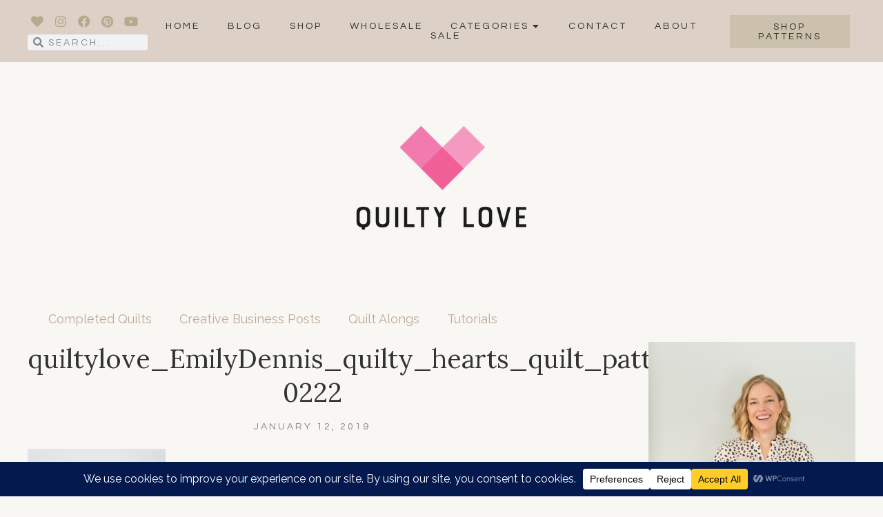

--- FILE ---
content_type: text/html; charset=UTF-8
request_url: https://www.quiltylove.com/quilty-hearts-quilt-pattern-scrappy/quiltylove_emilydennis_quilty_hearts_quilt_pattern-0222/
body_size: 41292
content:
<!DOCTYPE html>
<html lang="en-US">
<head>
	<meta charset="UTF-8">
	<meta name="viewport" content="width=device-width, initial-scale=1.0, viewport-fit=cover" />		<meta name='robots' content='index, follow, max-image-preview:large, max-snippet:-1, max-video-preview:-1' />

	<!-- This site is optimized with the Yoast SEO plugin v26.5 - https://yoast.com/wordpress/plugins/seo/ -->
	<title>quiltylove_EmilyDennis_quilty_hearts_quilt_pattern-0222 - Quilty Love</title>
	<link rel="canonical" href="https://www.quiltylove.com/quilty-hearts-quilt-pattern-scrappy/quiltylove_emilydennis_quilty_hearts_quilt_pattern-0222/" />
	<meta property="og:locale" content="en_US" />
	<meta property="og:type" content="article" />
	<meta property="og:title" content="quiltylove_EmilyDennis_quilty_hearts_quilt_pattern-0222 - Quilty Love" />
	<meta property="og:url" content="https://www.quiltylove.com/quilty-hearts-quilt-pattern-scrappy/quiltylove_emilydennis_quilty_hearts_quilt_pattern-0222/" />
	<meta property="og:site_name" content="Quilty Love" />
	<meta property="article:modified_time" content="2019-01-14T01:45:12+00:00" />
	<meta property="og:image" content="https://www.quiltylove.com/quilty-hearts-quilt-pattern-scrappy/quiltylove_emilydennis_quilty_hearts_quilt_pattern-0222" />
	<meta property="og:image:width" content="750" />
	<meta property="og:image:height" content="1124" />
	<meta property="og:image:type" content="image/jpeg" />
	<meta name="twitter:card" content="summary_large_image" />
	<script type="application/ld+json" class="yoast-schema-graph">{"@context":"https://schema.org","@graph":[{"@type":"WebPage","@id":"https://www.quiltylove.com/quilty-hearts-quilt-pattern-scrappy/quiltylove_emilydennis_quilty_hearts_quilt_pattern-0222/","url":"https://www.quiltylove.com/quilty-hearts-quilt-pattern-scrappy/quiltylove_emilydennis_quilty_hearts_quilt_pattern-0222/","name":"quiltylove_EmilyDennis_quilty_hearts_quilt_pattern-0222 - Quilty Love","isPartOf":{"@id":"https://www.quiltylove.com/#website"},"primaryImageOfPage":{"@id":"https://www.quiltylove.com/quilty-hearts-quilt-pattern-scrappy/quiltylove_emilydennis_quilty_hearts_quilt_pattern-0222/#primaryimage"},"image":{"@id":"https://www.quiltylove.com/quilty-hearts-quilt-pattern-scrappy/quiltylove_emilydennis_quilty_hearts_quilt_pattern-0222/#primaryimage"},"thumbnailUrl":"https://www.quiltylove.com/wp-content/uploads/2019/01/quiltylove_EmilyDennis_quilty_hearts_quilt_pattern-0222.jpg","datePublished":"2019-01-12T21:27:47+00:00","dateModified":"2019-01-14T01:45:12+00:00","breadcrumb":{"@id":"https://www.quiltylove.com/quilty-hearts-quilt-pattern-scrappy/quiltylove_emilydennis_quilty_hearts_quilt_pattern-0222/#breadcrumb"},"inLanguage":"en-US","potentialAction":[{"@type":"ReadAction","target":["https://www.quiltylove.com/quilty-hearts-quilt-pattern-scrappy/quiltylove_emilydennis_quilty_hearts_quilt_pattern-0222/"]}]},{"@type":"ImageObject","inLanguage":"en-US","@id":"https://www.quiltylove.com/quilty-hearts-quilt-pattern-scrappy/quiltylove_emilydennis_quilty_hearts_quilt_pattern-0222/#primaryimage","url":"https://www.quiltylove.com/wp-content/uploads/2019/01/quiltylove_EmilyDennis_quilty_hearts_quilt_pattern-0222.jpg","contentUrl":"https://www.quiltylove.com/wp-content/uploads/2019/01/quiltylove_EmilyDennis_quilty_hearts_quilt_pattern-0222.jpg","width":750,"height":1124,"caption":"Quilty Hearts Quilt Pattern"},{"@type":"BreadcrumbList","@id":"https://www.quiltylove.com/quilty-hearts-quilt-pattern-scrappy/quiltylove_emilydennis_quilty_hearts_quilt_pattern-0222/#breadcrumb","itemListElement":[{"@type":"ListItem","position":1,"name":"Home","item":"https://www.quiltylove.com/"},{"@type":"ListItem","position":2,"name":"Quilty Hearts Quilt Pattern &#8211; A scrappy quilt","item":"https://www.quiltylove.com/quilty-hearts-quilt-pattern-scrappy/"},{"@type":"ListItem","position":3,"name":"quiltylove_EmilyDennis_quilty_hearts_quilt_pattern-0222"}]},{"@type":"WebSite","@id":"https://www.quiltylove.com/#website","url":"https://www.quiltylove.com/","name":"Quilty Love","description":"A quilting creative blog","potentialAction":[{"@type":"SearchAction","target":{"@type":"EntryPoint","urlTemplate":"https://www.quiltylove.com/?s={search_term_string}"},"query-input":{"@type":"PropertyValueSpecification","valueRequired":true,"valueName":"search_term_string"}}],"inLanguage":"en-US"}]}</script>
	<!-- / Yoast SEO plugin. -->


<link rel='dns-prefetch' href='//fonts.googleapis.com' />
<link rel="alternate" type="application/rss+xml" title="Quilty Love &raquo; Feed" href="https://www.quiltylove.com/feed/" />
<link rel="alternate" type="application/rss+xml" title="Quilty Love &raquo; Comments Feed" href="https://www.quiltylove.com/comments/feed/" />
<link rel="alternate" type="application/rss+xml" title="Quilty Love &raquo; quiltylove_EmilyDennis_quilty_hearts_quilt_pattern-0222 Comments Feed" href="https://www.quiltylove.com/quilty-hearts-quilt-pattern-scrappy/quiltylove_emilydennis_quilty_hearts_quilt_pattern-0222/feed/" />
<link rel="alternate" title="oEmbed (JSON)" type="application/json+oembed" href="https://www.quiltylove.com/wp-json/oembed/1.0/embed?url=https%3A%2F%2Fwww.quiltylove.com%2Fquilty-hearts-quilt-pattern-scrappy%2Fquiltylove_emilydennis_quilty_hearts_quilt_pattern-0222%2F" />
<link rel="alternate" title="oEmbed (XML)" type="text/xml+oembed" href="https://www.quiltylove.com/wp-json/oembed/1.0/embed?url=https%3A%2F%2Fwww.quiltylove.com%2Fquilty-hearts-quilt-pattern-scrappy%2Fquiltylove_emilydennis_quilty_hearts_quilt_pattern-0222%2F&#038;format=xml" />
<script data-cfasync="false" data-wpfc-render="false">
		(function () {
			window.dataLayer = window.dataLayer || [];function gtag(){dataLayer.push(arguments);}
			
			let preferences = {
				marketing: 0,
				statistics: 0,
			}
			
			// Get preferences directly from cookie
			const value = `; ` + document.cookie;
			const parts = value.split(`; wpconsent_preferences=`);
			if (parts.length === 2) {
				try {
					preferences = JSON.parse(parts.pop().split(';').shift());
				} catch (e) {
					console.error('Error parsing WPConsent preferences:', e);
				}
			}
			
			gtag('consent', 'default', {
				'ad_storage': preferences.marketing ? 'granted' : 'denied',
				'analytics_storage': preferences.statistics ? 'granted' : 'denied',
				'ad_user_data': preferences.marketing ? 'granted' : 'denied',
				'ad_personalization': preferences.marketing ? 'granted' : 'denied',
				'security_storage': 'granted',
				'functionality_storage': 'granted'
			});
		})();
	</script>		<!-- This site uses the Google Analytics by MonsterInsights plugin v9.11.1 - Using Analytics tracking - https://www.monsterinsights.com/ -->
							<script src="//www.googletagmanager.com/gtag/js?id=G-4K2XLQBBPW"  data-cfasync="false" data-wpfc-render="false" type="text/javascript" async></script>
			<script data-cfasync="false" data-wpfc-render="false" type="text/javascript">
				var mi_version = '9.11.1';
				var mi_track_user = true;
				var mi_no_track_reason = '';
								var MonsterInsightsDefaultLocations = {"page_location":"https:\/\/www.quiltylove.com\/quilty-hearts-quilt-pattern-scrappy\/quiltylove_emilydennis_quilty_hearts_quilt_pattern-0222\/"};
								if ( typeof MonsterInsightsPrivacyGuardFilter === 'function' ) {
					var MonsterInsightsLocations = (typeof MonsterInsightsExcludeQuery === 'object') ? MonsterInsightsPrivacyGuardFilter( MonsterInsightsExcludeQuery ) : MonsterInsightsPrivacyGuardFilter( MonsterInsightsDefaultLocations );
				} else {
					var MonsterInsightsLocations = (typeof MonsterInsightsExcludeQuery === 'object') ? MonsterInsightsExcludeQuery : MonsterInsightsDefaultLocations;
				}

								var disableStrs = [
										'ga-disable-G-4K2XLQBBPW',
									];

				/* Function to detect opted out users */
				function __gtagTrackerIsOptedOut() {
					for (var index = 0; index < disableStrs.length; index++) {
						if (document.cookie.indexOf(disableStrs[index] + '=true') > -1) {
							return true;
						}
					}

					return false;
				}

				/* Disable tracking if the opt-out cookie exists. */
				if (__gtagTrackerIsOptedOut()) {
					for (var index = 0; index < disableStrs.length; index++) {
						window[disableStrs[index]] = true;
					}
				}

				/* Opt-out function */
				function __gtagTrackerOptout() {
					for (var index = 0; index < disableStrs.length; index++) {
						document.cookie = disableStrs[index] + '=true; expires=Thu, 31 Dec 2099 23:59:59 UTC; path=/';
						window[disableStrs[index]] = true;
					}
				}

				if ('undefined' === typeof gaOptout) {
					function gaOptout() {
						__gtagTrackerOptout();
					}
				}
								window.dataLayer = window.dataLayer || [];

				window.MonsterInsightsDualTracker = {
					helpers: {},
					trackers: {},
				};
				if (mi_track_user) {
					function __gtagDataLayer() {
						dataLayer.push(arguments);
					}

					function __gtagTracker(type, name, parameters) {
						if (!parameters) {
							parameters = {};
						}

						if (parameters.send_to) {
							__gtagDataLayer.apply(null, arguments);
							return;
						}

						if (type === 'event') {
														parameters.send_to = monsterinsights_frontend.v4_id;
							var hookName = name;
							if (typeof parameters['event_category'] !== 'undefined') {
								hookName = parameters['event_category'] + ':' + name;
							}

							if (typeof MonsterInsightsDualTracker.trackers[hookName] !== 'undefined') {
								MonsterInsightsDualTracker.trackers[hookName](parameters);
							} else {
								__gtagDataLayer('event', name, parameters);
							}
							
						} else {
							__gtagDataLayer.apply(null, arguments);
						}
					}

					__gtagTracker('js', new Date());
					__gtagTracker('set', {
						'developer_id.dZGIzZG': true,
											});
					if ( MonsterInsightsLocations.page_location ) {
						__gtagTracker('set', MonsterInsightsLocations);
					}
										__gtagTracker('config', 'G-4K2XLQBBPW', {"forceSSL":"true","link_attribution":"true"} );
										window.gtag = __gtagTracker;										(function () {
						/* https://developers.google.com/analytics/devguides/collection/analyticsjs/ */
						/* ga and __gaTracker compatibility shim. */
						var noopfn = function () {
							return null;
						};
						var newtracker = function () {
							return new Tracker();
						};
						var Tracker = function () {
							return null;
						};
						var p = Tracker.prototype;
						p.get = noopfn;
						p.set = noopfn;
						p.send = function () {
							var args = Array.prototype.slice.call(arguments);
							args.unshift('send');
							__gaTracker.apply(null, args);
						};
						var __gaTracker = function () {
							var len = arguments.length;
							if (len === 0) {
								return;
							}
							var f = arguments[len - 1];
							if (typeof f !== 'object' || f === null || typeof f.hitCallback !== 'function') {
								if ('send' === arguments[0]) {
									var hitConverted, hitObject = false, action;
									if ('event' === arguments[1]) {
										if ('undefined' !== typeof arguments[3]) {
											hitObject = {
												'eventAction': arguments[3],
												'eventCategory': arguments[2],
												'eventLabel': arguments[4],
												'value': arguments[5] ? arguments[5] : 1,
											}
										}
									}
									if ('pageview' === arguments[1]) {
										if ('undefined' !== typeof arguments[2]) {
											hitObject = {
												'eventAction': 'page_view',
												'page_path': arguments[2],
											}
										}
									}
									if (typeof arguments[2] === 'object') {
										hitObject = arguments[2];
									}
									if (typeof arguments[5] === 'object') {
										Object.assign(hitObject, arguments[5]);
									}
									if ('undefined' !== typeof arguments[1].hitType) {
										hitObject = arguments[1];
										if ('pageview' === hitObject.hitType) {
											hitObject.eventAction = 'page_view';
										}
									}
									if (hitObject) {
										action = 'timing' === arguments[1].hitType ? 'timing_complete' : hitObject.eventAction;
										hitConverted = mapArgs(hitObject);
										__gtagTracker('event', action, hitConverted);
									}
								}
								return;
							}

							function mapArgs(args) {
								var arg, hit = {};
								var gaMap = {
									'eventCategory': 'event_category',
									'eventAction': 'event_action',
									'eventLabel': 'event_label',
									'eventValue': 'event_value',
									'nonInteraction': 'non_interaction',
									'timingCategory': 'event_category',
									'timingVar': 'name',
									'timingValue': 'value',
									'timingLabel': 'event_label',
									'page': 'page_path',
									'location': 'page_location',
									'title': 'page_title',
									'referrer' : 'page_referrer',
								};
								for (arg in args) {
																		if (!(!args.hasOwnProperty(arg) || !gaMap.hasOwnProperty(arg))) {
										hit[gaMap[arg]] = args[arg];
									} else {
										hit[arg] = args[arg];
									}
								}
								return hit;
							}

							try {
								f.hitCallback();
							} catch (ex) {
							}
						};
						__gaTracker.create = newtracker;
						__gaTracker.getByName = newtracker;
						__gaTracker.getAll = function () {
							return [];
						};
						__gaTracker.remove = noopfn;
						__gaTracker.loaded = true;
						window['__gaTracker'] = __gaTracker;
					})();
									} else {
										console.log("");
					(function () {
						function __gtagTracker() {
							return null;
						}

						window['__gtagTracker'] = __gtagTracker;
						window['gtag'] = __gtagTracker;
					})();
									}
			</script>
							<!-- / Google Analytics by MonsterInsights -->
		<style id='wp-img-auto-sizes-contain-inline-css' type='text/css'>
img:is([sizes=auto i],[sizes^="auto," i]){contain-intrinsic-size:3000px 1500px}
/*# sourceURL=wp-img-auto-sizes-contain-inline-css */
</style>
<link rel='stylesheet' id='sbi_styles-css' href='https://www.quiltylove.com/wp-content/plugins/instagram-feed/css/sbi-styles.min.css?ver=6.10.0' type='text/css' media='all' />
<style id='wp-emoji-styles-inline-css' type='text/css'>

	img.wp-smiley, img.emoji {
		display: inline !important;
		border: none !important;
		box-shadow: none !important;
		height: 1em !important;
		width: 1em !important;
		margin: 0 0.07em !important;
		vertical-align: -0.1em !important;
		background: none !important;
		padding: 0 !important;
	}
/*# sourceURL=wp-emoji-styles-inline-css */
</style>
<link rel='stylesheet' id='wp-block-library-css' href='https://www.quiltylove.com/wp-includes/css/dist/block-library/style.min.css?ver=6.9' type='text/css' media='all' />
<link rel='stylesheet' id='swiper-css-css' href='https://www.quiltylove.com/wp-content/plugins/instagram-widget-by-wpzoom/dist/styles/library/swiper.css?ver=7.4.1' type='text/css' media='all' />
<link rel='stylesheet' id='dashicons-css' href='https://www.quiltylove.com/wp-includes/css/dashicons.min.css?ver=6.9' type='text/css' media='all' />
<link rel='stylesheet' id='magnific-popup-css' href='https://www.quiltylove.com/wp-content/plugins/instagram-widget-by-wpzoom/dist/styles/library/magnific-popup.css?ver=2.2.9' type='text/css' media='all' />
<link rel='stylesheet' id='wpz-insta_block-frontend-style-css' href='https://www.quiltylove.com/wp-content/plugins/instagram-widget-by-wpzoom/dist/styles/frontend/index.css?ver=css-08583cdecf4e' type='text/css' media='all' />
<style id='classic-theme-styles-inline-css' type='text/css'>
/*! This file is auto-generated */
.wp-block-button__link{color:#fff;background-color:#32373c;border-radius:9999px;box-shadow:none;text-decoration:none;padding:calc(.667em + 2px) calc(1.333em + 2px);font-size:1.125em}.wp-block-file__button{background:#32373c;color:#fff;text-decoration:none}
/*# sourceURL=/wp-includes/css/classic-themes.min.css */
</style>
<style id='global-styles-inline-css' type='text/css'>
:root{--wp--preset--aspect-ratio--square: 1;--wp--preset--aspect-ratio--4-3: 4/3;--wp--preset--aspect-ratio--3-4: 3/4;--wp--preset--aspect-ratio--3-2: 3/2;--wp--preset--aspect-ratio--2-3: 2/3;--wp--preset--aspect-ratio--16-9: 16/9;--wp--preset--aspect-ratio--9-16: 9/16;--wp--preset--color--black: #000000;--wp--preset--color--cyan-bluish-gray: #abb8c3;--wp--preset--color--white: #ffffff;--wp--preset--color--pale-pink: #f78da7;--wp--preset--color--vivid-red: #cf2e2e;--wp--preset--color--luminous-vivid-orange: #ff6900;--wp--preset--color--luminous-vivid-amber: #fcb900;--wp--preset--color--light-green-cyan: #7bdcb5;--wp--preset--color--vivid-green-cyan: #00d084;--wp--preset--color--pale-cyan-blue: #8ed1fc;--wp--preset--color--vivid-cyan-blue: #0693e3;--wp--preset--color--vivid-purple: #9b51e0;--wp--preset--color--grayish-orange: #d1c7b5;--wp--preset--color--light-grayish-orange: #dcd0c7;--wp--preset--color--dark-grayish-orange: #c0a999;--wp--preset--color--brown-gold: #b8a98c;--wp--preset--gradient--vivid-cyan-blue-to-vivid-purple: linear-gradient(135deg,rgb(6,147,227) 0%,rgb(155,81,224) 100%);--wp--preset--gradient--light-green-cyan-to-vivid-green-cyan: linear-gradient(135deg,rgb(122,220,180) 0%,rgb(0,208,130) 100%);--wp--preset--gradient--luminous-vivid-amber-to-luminous-vivid-orange: linear-gradient(135deg,rgb(252,185,0) 0%,rgb(255,105,0) 100%);--wp--preset--gradient--luminous-vivid-orange-to-vivid-red: linear-gradient(135deg,rgb(255,105,0) 0%,rgb(207,46,46) 100%);--wp--preset--gradient--very-light-gray-to-cyan-bluish-gray: linear-gradient(135deg,rgb(238,238,238) 0%,rgb(169,184,195) 100%);--wp--preset--gradient--cool-to-warm-spectrum: linear-gradient(135deg,rgb(74,234,220) 0%,rgb(151,120,209) 20%,rgb(207,42,186) 40%,rgb(238,44,130) 60%,rgb(251,105,98) 80%,rgb(254,248,76) 100%);--wp--preset--gradient--blush-light-purple: linear-gradient(135deg,rgb(255,206,236) 0%,rgb(152,150,240) 100%);--wp--preset--gradient--blush-bordeaux: linear-gradient(135deg,rgb(254,205,165) 0%,rgb(254,45,45) 50%,rgb(107,0,62) 100%);--wp--preset--gradient--luminous-dusk: linear-gradient(135deg,rgb(255,203,112) 0%,rgb(199,81,192) 50%,rgb(65,88,208) 100%);--wp--preset--gradient--pale-ocean: linear-gradient(135deg,rgb(255,245,203) 0%,rgb(182,227,212) 50%,rgb(51,167,181) 100%);--wp--preset--gradient--electric-grass: linear-gradient(135deg,rgb(202,248,128) 0%,rgb(113,206,126) 100%);--wp--preset--gradient--midnight: linear-gradient(135deg,rgb(2,3,129) 0%,rgb(40,116,252) 100%);--wp--preset--font-size--small: 13px;--wp--preset--font-size--medium: 20px;--wp--preset--font-size--large: 36px;--wp--preset--font-size--x-large: 42px;--wp--preset--spacing--20: 0.44rem;--wp--preset--spacing--30: 0.67rem;--wp--preset--spacing--40: 1rem;--wp--preset--spacing--50: 1.5rem;--wp--preset--spacing--60: 2.25rem;--wp--preset--spacing--70: 3.38rem;--wp--preset--spacing--80: 5.06rem;--wp--preset--shadow--natural: 6px 6px 9px rgba(0, 0, 0, 0.2);--wp--preset--shadow--deep: 12px 12px 50px rgba(0, 0, 0, 0.4);--wp--preset--shadow--sharp: 6px 6px 0px rgba(0, 0, 0, 0.2);--wp--preset--shadow--outlined: 6px 6px 0px -3px rgb(255, 255, 255), 6px 6px rgb(0, 0, 0);--wp--preset--shadow--crisp: 6px 6px 0px rgb(0, 0, 0);}:where(.is-layout-flex){gap: 0.5em;}:where(.is-layout-grid){gap: 0.5em;}body .is-layout-flex{display: flex;}.is-layout-flex{flex-wrap: wrap;align-items: center;}.is-layout-flex > :is(*, div){margin: 0;}body .is-layout-grid{display: grid;}.is-layout-grid > :is(*, div){margin: 0;}:where(.wp-block-columns.is-layout-flex){gap: 2em;}:where(.wp-block-columns.is-layout-grid){gap: 2em;}:where(.wp-block-post-template.is-layout-flex){gap: 1.25em;}:where(.wp-block-post-template.is-layout-grid){gap: 1.25em;}.has-black-color{color: var(--wp--preset--color--black) !important;}.has-cyan-bluish-gray-color{color: var(--wp--preset--color--cyan-bluish-gray) !important;}.has-white-color{color: var(--wp--preset--color--white) !important;}.has-pale-pink-color{color: var(--wp--preset--color--pale-pink) !important;}.has-vivid-red-color{color: var(--wp--preset--color--vivid-red) !important;}.has-luminous-vivid-orange-color{color: var(--wp--preset--color--luminous-vivid-orange) !important;}.has-luminous-vivid-amber-color{color: var(--wp--preset--color--luminous-vivid-amber) !important;}.has-light-green-cyan-color{color: var(--wp--preset--color--light-green-cyan) !important;}.has-vivid-green-cyan-color{color: var(--wp--preset--color--vivid-green-cyan) !important;}.has-pale-cyan-blue-color{color: var(--wp--preset--color--pale-cyan-blue) !important;}.has-vivid-cyan-blue-color{color: var(--wp--preset--color--vivid-cyan-blue) !important;}.has-vivid-purple-color{color: var(--wp--preset--color--vivid-purple) !important;}.has-black-background-color{background-color: var(--wp--preset--color--black) !important;}.has-cyan-bluish-gray-background-color{background-color: var(--wp--preset--color--cyan-bluish-gray) !important;}.has-white-background-color{background-color: var(--wp--preset--color--white) !important;}.has-pale-pink-background-color{background-color: var(--wp--preset--color--pale-pink) !important;}.has-vivid-red-background-color{background-color: var(--wp--preset--color--vivid-red) !important;}.has-luminous-vivid-orange-background-color{background-color: var(--wp--preset--color--luminous-vivid-orange) !important;}.has-luminous-vivid-amber-background-color{background-color: var(--wp--preset--color--luminous-vivid-amber) !important;}.has-light-green-cyan-background-color{background-color: var(--wp--preset--color--light-green-cyan) !important;}.has-vivid-green-cyan-background-color{background-color: var(--wp--preset--color--vivid-green-cyan) !important;}.has-pale-cyan-blue-background-color{background-color: var(--wp--preset--color--pale-cyan-blue) !important;}.has-vivid-cyan-blue-background-color{background-color: var(--wp--preset--color--vivid-cyan-blue) !important;}.has-vivid-purple-background-color{background-color: var(--wp--preset--color--vivid-purple) !important;}.has-black-border-color{border-color: var(--wp--preset--color--black) !important;}.has-cyan-bluish-gray-border-color{border-color: var(--wp--preset--color--cyan-bluish-gray) !important;}.has-white-border-color{border-color: var(--wp--preset--color--white) !important;}.has-pale-pink-border-color{border-color: var(--wp--preset--color--pale-pink) !important;}.has-vivid-red-border-color{border-color: var(--wp--preset--color--vivid-red) !important;}.has-luminous-vivid-orange-border-color{border-color: var(--wp--preset--color--luminous-vivid-orange) !important;}.has-luminous-vivid-amber-border-color{border-color: var(--wp--preset--color--luminous-vivid-amber) !important;}.has-light-green-cyan-border-color{border-color: var(--wp--preset--color--light-green-cyan) !important;}.has-vivid-green-cyan-border-color{border-color: var(--wp--preset--color--vivid-green-cyan) !important;}.has-pale-cyan-blue-border-color{border-color: var(--wp--preset--color--pale-cyan-blue) !important;}.has-vivid-cyan-blue-border-color{border-color: var(--wp--preset--color--vivid-cyan-blue) !important;}.has-vivid-purple-border-color{border-color: var(--wp--preset--color--vivid-purple) !important;}.has-vivid-cyan-blue-to-vivid-purple-gradient-background{background: var(--wp--preset--gradient--vivid-cyan-blue-to-vivid-purple) !important;}.has-light-green-cyan-to-vivid-green-cyan-gradient-background{background: var(--wp--preset--gradient--light-green-cyan-to-vivid-green-cyan) !important;}.has-luminous-vivid-amber-to-luminous-vivid-orange-gradient-background{background: var(--wp--preset--gradient--luminous-vivid-amber-to-luminous-vivid-orange) !important;}.has-luminous-vivid-orange-to-vivid-red-gradient-background{background: var(--wp--preset--gradient--luminous-vivid-orange-to-vivid-red) !important;}.has-very-light-gray-to-cyan-bluish-gray-gradient-background{background: var(--wp--preset--gradient--very-light-gray-to-cyan-bluish-gray) !important;}.has-cool-to-warm-spectrum-gradient-background{background: var(--wp--preset--gradient--cool-to-warm-spectrum) !important;}.has-blush-light-purple-gradient-background{background: var(--wp--preset--gradient--blush-light-purple) !important;}.has-blush-bordeaux-gradient-background{background: var(--wp--preset--gradient--blush-bordeaux) !important;}.has-luminous-dusk-gradient-background{background: var(--wp--preset--gradient--luminous-dusk) !important;}.has-pale-ocean-gradient-background{background: var(--wp--preset--gradient--pale-ocean) !important;}.has-electric-grass-gradient-background{background: var(--wp--preset--gradient--electric-grass) !important;}.has-midnight-gradient-background{background: var(--wp--preset--gradient--midnight) !important;}.has-small-font-size{font-size: var(--wp--preset--font-size--small) !important;}.has-medium-font-size{font-size: var(--wp--preset--font-size--medium) !important;}.has-large-font-size{font-size: var(--wp--preset--font-size--large) !important;}.has-x-large-font-size{font-size: var(--wp--preset--font-size--x-large) !important;}
:where(.wp-block-post-template.is-layout-flex){gap: 1.25em;}:where(.wp-block-post-template.is-layout-grid){gap: 1.25em;}
:where(.wp-block-term-template.is-layout-flex){gap: 1.25em;}:where(.wp-block-term-template.is-layout-grid){gap: 1.25em;}
:where(.wp-block-columns.is-layout-flex){gap: 2em;}:where(.wp-block-columns.is-layout-grid){gap: 2em;}
:root :where(.wp-block-pullquote){font-size: 1.5em;line-height: 1.6;}
/*# sourceURL=global-styles-inline-css */
</style>
<link rel='stylesheet' id='brielle-style-css' href='https://www.quiltylove.com/wp-content/themes/brielle/style.css?ver=6.9' type='text/css' media='all' />
<link rel='stylesheet' id='brielle-responsive-css' href='https://www.quiltylove.com/wp-content/themes/brielle/css/responsive.css?ver=6.9' type='text/css' media='all' />
<link rel='stylesheet' id='brielle-google-fonts-css' href='//fonts.googleapis.com/css?family=Lora%3A400%7CRaleway%3A400%2C400i%2C700%7CQuestrial%3A400' type='text/css' media='all' />
<link rel='stylesheet' id='elementor-frontend-css' href='https://www.quiltylove.com/wp-content/uploads/elementor/css/custom-frontend.min.css?ver=1767725474' type='text/css' media='all' />
<link rel='stylesheet' id='widget-social-icons-css' href='https://www.quiltylove.com/wp-content/plugins/elementor/assets/css/widget-social-icons.min.css?ver=3.33.4' type='text/css' media='all' />
<link rel='stylesheet' id='e-apple-webkit-css' href='https://www.quiltylove.com/wp-content/uploads/elementor/css/custom-apple-webkit.min.css?ver=1767725474' type='text/css' media='all' />
<link rel='stylesheet' id='widget-search-form-css' href='https://www.quiltylove.com/wp-content/plugins/elementor-pro/assets/css/widget-search-form.min.css?ver=3.28.4' type='text/css' media='all' />
<link rel='stylesheet' id='elementor-icons-shared-0-css' href='https://www.quiltylove.com/wp-content/plugins/elementor/assets/lib/font-awesome/css/fontawesome.min.css?ver=5.15.3' type='text/css' media='all' />
<link rel='stylesheet' id='elementor-icons-fa-solid-css' href='https://www.quiltylove.com/wp-content/plugins/elementor/assets/lib/font-awesome/css/solid.min.css?ver=5.15.3' type='text/css' media='all' />
<link rel='stylesheet' id='e-animation-grow-css' href='https://www.quiltylove.com/wp-content/plugins/elementor/assets/lib/animations/styles/e-animation-grow.min.css?ver=3.33.4' type='text/css' media='all' />
<link rel='stylesheet' id='widget-nav-menu-css' href='https://www.quiltylove.com/wp-content/uploads/elementor/css/custom-pro-widget-nav-menu.min.css?ver=1767725474' type='text/css' media='all' />
<link rel='stylesheet' id='widget-image-css' href='https://www.quiltylove.com/wp-content/plugins/elementor/assets/css/widget-image.min.css?ver=3.33.4' type='text/css' media='all' />
<link rel='stylesheet' id='widget-heading-css' href='https://www.quiltylove.com/wp-content/plugins/elementor/assets/css/widget-heading.min.css?ver=3.33.4' type='text/css' media='all' />
<link rel='stylesheet' id='widget-spacer-css' href='https://www.quiltylove.com/wp-content/plugins/elementor/assets/css/widget-spacer.min.css?ver=3.33.4' type='text/css' media='all' />
<link rel='stylesheet' id='widget-divider-css' href='https://www.quiltylove.com/wp-content/plugins/elementor/assets/css/widget-divider.min.css?ver=3.33.4' type='text/css' media='all' />
<link rel='stylesheet' id='elementor-icons-css' href='https://www.quiltylove.com/wp-content/plugins/elementor/assets/lib/eicons/css/elementor-icons.min.css?ver=5.44.0' type='text/css' media='all' />
<link rel='stylesheet' id='elementor-post-35659-css' href='https://www.quiltylove.com/wp-content/uploads/elementor/css/post-35659.css?ver=1767725474' type='text/css' media='all' />
<link rel='stylesheet' id='sbistyles-css' href='https://www.quiltylove.com/wp-content/plugins/instagram-feed/css/sbi-styles.min.css?ver=6.10.0' type='text/css' media='all' />
<link rel='stylesheet' id='elementor-post-12-css' href='https://www.quiltylove.com/wp-content/uploads/elementor/css/post-12.css?ver=1767725475' type='text/css' media='all' />
<link rel='stylesheet' id='elementor-post-315-css' href='https://www.quiltylove.com/wp-content/uploads/elementor/css/post-315.css?ver=1767725475' type='text/css' media='all' />
<link rel='stylesheet' id='elementor-gf-local-robotoslab-css' href='https://www.quiltylove.com/wp-content/uploads/elementor/google-fonts/css/robotoslab.css?ver=1745395980' type='text/css' media='all' />
<link rel='stylesheet' id='elementor-gf-local-roboto-css' href='https://www.quiltylove.com/wp-content/uploads/elementor/google-fonts/css/roboto.css?ver=1745396045' type='text/css' media='all' />
<link rel='stylesheet' id='elementor-gf-local-opensanshebrewcondensed-css' href='https://www.quiltylove.com/wp-content/uploads/elementor/google-fonts/css/opensanshebrewcondensed.css?ver=1745396064' type='text/css' media='all' />
<link rel='stylesheet' id='elementor-icons-fa-brands-css' href='https://www.quiltylove.com/wp-content/plugins/elementor/assets/lib/font-awesome/css/brands.min.css?ver=5.15.3' type='text/css' media='all' />
<script type="text/javascript" src="https://www.quiltylove.com/wp-content/plugins/google-analytics-for-wordpress/assets/js/frontend-gtag.min.js?ver=9.11.1" id="monsterinsights-frontend-script-js" async="async" data-wp-strategy="async"></script>
<script data-cfasync="false" data-wpfc-render="false" type="text/javascript" id='monsterinsights-frontend-script-js-extra'>/* <![CDATA[ */
var monsterinsights_frontend = {"js_events_tracking":"true","download_extensions":"doc,pdf,ppt,zip,xls,docx,pptx,xlsx","inbound_paths":"[{\"path\":\"\\\/go\\\/\",\"label\":\"affiliate\"},{\"path\":\"\\\/recommend\\\/\",\"label\":\"affiliate\"}]","home_url":"https:\/\/www.quiltylove.com","hash_tracking":"false","v4_id":"G-4K2XLQBBPW"};/* ]]> */
</script>
<script type="text/javascript" src="https://www.quiltylove.com/wp-includes/js/jquery/jquery.min.js?ver=3.7.1" id="jquery-core-js"></script>
<script type="text/javascript" src="https://www.quiltylove.com/wp-includes/js/jquery/jquery-migrate.min.js?ver=3.4.1" id="jquery-migrate-js"></script>
<script type="text/javascript" src="https://www.quiltylove.com/wp-includes/js/underscore.min.js?ver=1.13.7" id="underscore-js"></script>
<script type="text/javascript" id="wp-util-js-extra">
/* <![CDATA[ */
var _wpUtilSettings = {"ajax":{"url":"/wp-admin/admin-ajax.php"}};
//# sourceURL=wp-util-js-extra
/* ]]> */
</script>
<script type="text/javascript" src="https://www.quiltylove.com/wp-includes/js/wp-util.min.js?ver=6.9" id="wp-util-js"></script>
<script type="text/javascript" src="https://www.quiltylove.com/wp-content/plugins/instagram-widget-by-wpzoom/dist/scripts/library/magnific-popup.js?ver=1765322983" id="magnific-popup-js"></script>
<script type="text/javascript" src="https://www.quiltylove.com/wp-content/plugins/instagram-widget-by-wpzoom/dist/scripts/library/swiper.js?ver=7.4.1" id="swiper-js-js"></script>
<script type="text/javascript" src="https://www.quiltylove.com/wp-content/plugins/instagram-widget-by-wpzoom/dist/scripts/frontend/block.js?ver=74a049bb282113514b2a" id="wpz-insta_block-frontend-script-js"></script>
<link rel="https://api.w.org/" href="https://www.quiltylove.com/wp-json/" /><link rel="alternate" title="JSON" type="application/json" href="https://www.quiltylove.com/wp-json/wp/v2/media/8540" /><link rel="EditURI" type="application/rsd+xml" title="RSD" href="https://www.quiltylove.com/xmlrpc.php?rsd" />
<meta name="generator" content="WordPress 6.9" />
<link rel='shortlink' href='https://www.quiltylove.com/?p=8540' />

	<style class="brielle-fonts-inline-css" type="text/css"> 
		
			@font-face{ font-family:'bourton base drop'; src:url('https://www.quiltylove.com/wp-content/uploads/2023/04/Kimmy-Design-BourtonBaseDrop.otf') format('woff'); font-weight: normal; font-style: normal; }
	</style>

    	
	<style  class="brielle-customizer-styles" type="text/css"> 

	
	</style>
    <meta name="generator" content="Elementor 3.33.4; features: additional_custom_breakpoints; settings: css_print_method-external, google_font-enabled, font_display-swap">
			<style>
				.e-con.e-parent:nth-of-type(n+4):not(.e-lazyloaded):not(.e-no-lazyload),
				.e-con.e-parent:nth-of-type(n+4):not(.e-lazyloaded):not(.e-no-lazyload) * {
					background-image: none !important;
				}
				@media screen and (max-height: 1024px) {
					.e-con.e-parent:nth-of-type(n+3):not(.e-lazyloaded):not(.e-no-lazyload),
					.e-con.e-parent:nth-of-type(n+3):not(.e-lazyloaded):not(.e-no-lazyload) * {
						background-image: none !important;
					}
				}
				@media screen and (max-height: 640px) {
					.e-con.e-parent:nth-of-type(n+2):not(.e-lazyloaded):not(.e-no-lazyload),
					.e-con.e-parent:nth-of-type(n+2):not(.e-lazyloaded):not(.e-no-lazyload) * {
						background-image: none !important;
					}
				}
			</style>
			<link rel="icon" href="https://www.quiltylove.com/wp-content/uploads/2023/04/cropped-180x180-1-32x32.png" sizes="32x32" />
<link rel="icon" href="https://www.quiltylove.com/wp-content/uploads/2023/04/cropped-180x180-1-192x192.png" sizes="192x192" />
<link rel="apple-touch-icon" href="https://www.quiltylove.com/wp-content/uploads/2023/04/cropped-180x180-1-180x180.png" />
<meta name="msapplication-TileImage" content="https://www.quiltylove.com/wp-content/uploads/2023/04/cropped-180x180-1-270x270.png" />
</head>
<body class="attachment wp-singular attachment-template-default single single-attachment postid-8540 attachmentid-8540 attachment-jpeg wp-custom-logo wp-embed-responsive wp-theme-brielle brielle_blog_page brielle_sidebar_page elementor-default elementor-kit-35659">
		<div data-elementor-type="header" data-elementor-id="12" class="elementor elementor-12 elementor-location-header" data-elementor-post-type="elementor_library">
					<section class="elementor-section elementor-top-section elementor-element elementor-element-284bcfe elementor-section-full_width brielle-header-top-bar-section elementor-reverse-tablet elementor-section-height-default elementor-section-height-default" data-id="284bcfe" data-element_type="section" data-settings="{&quot;background_background&quot;:&quot;classic&quot;}">
						<div class="elementor-container elementor-column-gap-no">
					<div class="elementor-column elementor-col-33 elementor-top-column elementor-element elementor-element-24e819e brielle-header-social-column" data-id="24e819e" data-element_type="column">
			<div class="elementor-widget-wrap elementor-element-populated">
						<div class="elementor-element elementor-element-51c5e4e2 e-grid-align-left e-grid-align-tablet-right elementor-shape-rounded elementor-grid-0 elementor-widget elementor-widget-social-icons" data-id="51c5e4e2" data-element_type="widget" data-widget_type="social-icons.default">
				<div class="elementor-widget-container">
							<div class="elementor-social-icons-wrapper elementor-grid" role="list">
							<span class="elementor-grid-item" role="listitem">
					<a class="elementor-icon elementor-social-icon elementor-social-icon-heart elementor-repeater-item-6d1f076" href="https://quiltyloveshop.com" target="_blank">
						<span class="elementor-screen-only">Heart</span>
						<i aria-hidden="true" class="fas fa-heart"></i>					</a>
				</span>
							<span class="elementor-grid-item" role="listitem">
					<a class="elementor-icon elementor-social-icon elementor-social-icon-instagram elementor-repeater-item-f439d20" href="https://www.instagram.com/emily_dennis_/" target="_blank">
						<span class="elementor-screen-only">Instagram</span>
						<i aria-hidden="true" class="fab fa-instagram"></i>					</a>
				</span>
							<span class="elementor-grid-item" role="listitem">
					<a class="elementor-icon elementor-social-icon elementor-social-icon-facebook elementor-repeater-item-a2da002" href="https://www.facebook.com/quiltylove" target="_blank">
						<span class="elementor-screen-only">Facebook</span>
						<i aria-hidden="true" class="fab fa-facebook"></i>					</a>
				</span>
							<span class="elementor-grid-item" role="listitem">
					<a class="elementor-icon elementor-social-icon elementor-social-icon-pinterest elementor-repeater-item-89c4c4f" href="https://www.pinterest.com/emilydennis/" target="_blank">
						<span class="elementor-screen-only">Pinterest</span>
						<i aria-hidden="true" class="fab fa-pinterest"></i>					</a>
				</span>
							<span class="elementor-grid-item" role="listitem">
					<a class="elementor-icon elementor-social-icon elementor-social-icon-youtube elementor-repeater-item-a0f3e74" href="https://www.youtube.com/channel/UC3l2nyjLx4vKrfsjycqMn0A" target="_blank">
						<span class="elementor-screen-only">Youtube</span>
						<i aria-hidden="true" class="fab fa-youtube"></i>					</a>
				</span>
					</div>
						</div>
				</div>
				<div class="elementor-element elementor-element-0638203 elementor-search-form--skin-minimal elementor-widget elementor-widget-search-form" data-id="0638203" data-element_type="widget" data-settings="{&quot;skin&quot;:&quot;minimal&quot;}" data-widget_type="search-form.default">
				<div class="elementor-widget-container">
							<search role="search">
			<form class="elementor-search-form" action="https://www.quiltylove.com" method="get">
												<div class="elementor-search-form__container">
					<label class="elementor-screen-only" for="elementor-search-form-0638203">Search</label>

											<div class="elementor-search-form__icon">
							<i aria-hidden="true" class="fas fa-search"></i>							<span class="elementor-screen-only">Search</span>
						</div>
					
					<input id="elementor-search-form-0638203" placeholder="Search..." class="elementor-search-form__input" type="search" name="s" value="">
					
					
									</div>
			</form>
		</search>
						</div>
				</div>
					</div>
		</div>
				<div class="elementor-column elementor-col-33 elementor-top-column elementor-element elementor-element-7d1cca1 brielle-header-menu-column" data-id="7d1cca1" data-element_type="column">
			<div class="elementor-widget-wrap elementor-element-populated">
						<div class="elementor-element elementor-element-7d89cf91 elementor-nav-menu--stretch elementor-widget__width-auto elementor-nav-menu__text-align-center brielle-custom-nav-menu brielle-font-smoothing elementor-nav-menu__align-center elementor-nav-menu--dropdown-tablet elementor-nav-menu--toggle elementor-nav-menu--burger elementor-widget elementor-widget-nav-menu" data-id="7d89cf91" data-element_type="widget" data-settings="{&quot;full_width&quot;:&quot;stretch&quot;,&quot;toggle_icon_hover_animation&quot;:&quot;grow&quot;,&quot;layout&quot;:&quot;horizontal&quot;,&quot;submenu_icon&quot;:{&quot;value&quot;:&quot;&lt;i class=\&quot;fas fa-caret-down\&quot;&gt;&lt;\/i&gt;&quot;,&quot;library&quot;:&quot;fa-solid&quot;},&quot;toggle&quot;:&quot;burger&quot;}" data-widget_type="nav-menu.default">
				<div class="elementor-widget-container">
								<nav aria-label="Menu" class="elementor-nav-menu--main elementor-nav-menu__container elementor-nav-menu--layout-horizontal e--pointer-background e--animation-sweep-right">
				<ul id="menu-1-7d89cf91" class="elementor-nav-menu"><li class="menu-item menu-item-type-custom menu-item-object-custom menu-item-home menu-item-2449"><a href="http://www.quiltylove.com/" class="elementor-item">Home</a></li>
<li class="menu-item menu-item-type-post_type menu-item-object-page menu-item-35876"><a href="https://www.quiltylove.com/blog/" class="elementor-item">Blog</a></li>
<li class="menu-item menu-item-type-custom menu-item-object-custom menu-item-2461"><a href="https://quiltyloveshop.com/" class="elementor-item">Shop</a></li>
<li class="menu-item menu-item-type-custom menu-item-object-custom menu-item-36559"><a href="https://quiltylove.faire.com" class="elementor-item">Wholesale</a></li>
<li class="menu-item menu-item-type-custom menu-item-object-custom menu-item-home menu-item-has-children menu-item-2464"><a href="http://www.quiltylove.com/" class="elementor-item">Categories</a>
<ul class="sub-menu elementor-nav-menu--dropdown">
	<li class="menu-item menu-item-type-post_type menu-item-object-page menu-item-35872"><a href="https://www.quiltylove.com/completed-quilts-2/" class="elementor-sub-item">Completed Quilts</a></li>
	<li class="menu-item menu-item-type-custom menu-item-object-custom menu-item-21428"><a href="https://emilydennis.podia.com/" class="elementor-sub-item">COURSES</a></li>
	<li class="menu-item menu-item-type-taxonomy menu-item-object-category menu-item-2877"><a href="https://www.quiltylove.com/category/creative-business-posts/" class="elementor-sub-item">Creative Business Posts</a></li>
	<li class="menu-item menu-item-type-taxonomy menu-item-object-category menu-item-2467"><a href="https://www.quiltylove.com/category/my-patterns/" class="elementor-sub-item">Quilts using Quilty Love Patterns</a></li>
	<li class="menu-item menu-item-type-taxonomy menu-item-object-category menu-item-2468"><a href="https://www.quiltylove.com/category/quilting/" class="elementor-sub-item">quilting tips and tricks</a></li>
	<li class="menu-item menu-item-type-taxonomy menu-item-object-category menu-item-2473"><a href="https://www.quiltylove.com/category/other-quilty-projects/" class="elementor-sub-item">Other quilty projects</a></li>
	<li class="menu-item menu-item-type-taxonomy menu-item-object-category menu-item-2481"><a href="https://www.quiltylove.com/category/misc/" class="elementor-sub-item">Misc</a></li>
	<li class="menu-item menu-item-type-post_type menu-item-object-page menu-item-7376"><a href="https://www.quiltylove.com/pattern-corrections/" class="elementor-sub-item">Pattern Corrections</a></li>
	<li class="menu-item menu-item-type-custom menu-item-object-custom menu-item-21424"><a href="https://www.quiltylove.com/quilty-love-quilt-alongs/" class="elementor-sub-item">QUILT ALONGS</a></li>
	<li class="menu-item menu-item-type-custom menu-item-object-custom menu-item-has-children menu-item-2676"><a href="http://quiltylove.com" class="elementor-sub-item">Resources</a>
	<ul class="sub-menu elementor-nav-menu--dropdown">
		<li class="menu-item menu-item-type-custom menu-item-object-custom menu-item-2677"><a href="http://www.quiltylove.com/basic-quilting-supplies/" class="elementor-sub-item">Resource Guide &#8211; Quilting Supplies</a></li>
		<li class="menu-item menu-item-type-post_type menu-item-object-post menu-item-3730"><a href="https://www.quiltylove.com/creative-business-resource-guide/" class="elementor-sub-item">Resource Guide – Creative Business Tools</a></li>
	</ul>
</li>
	<li class="menu-item menu-item-type-taxonomy menu-item-object-category menu-item-2474"><a href="https://www.quiltylove.com/category/tutorials/" class="elementor-sub-item">Tutorials</a></li>
	<li class="menu-item menu-item-type-taxonomy menu-item-object-category menu-item-2482"><a href="https://www.quiltylove.com/category/uncategorized/" class="elementor-sub-item">Uncategorized</a></li>
</ul>
</li>
<li class="menu-item menu-item-type-post_type menu-item-object-page menu-item-35990"><a href="https://www.quiltylove.com/elementor-contact/" class="elementor-item">CONTACT</a></li>
<li class="menu-item menu-item-type-post_type menu-item-object-page menu-item-2450"><a href="https://www.quiltylove.com/about-emily/" class="elementor-item">ABOUT</a></li>
<li class="menu-item menu-item-type-custom menu-item-object-custom menu-item-35902"><a href="https://quiltyloveshop.com/collections/sale" class="elementor-item">SALE</a></li>
</ul>			</nav>
					<div class="elementor-menu-toggle" role="button" tabindex="0" aria-label="Menu Toggle" aria-expanded="false">
			<i aria-hidden="true" role="presentation" class="elementor-menu-toggle__icon--open elementor-animation-grow eicon-menu-bar"></i><i aria-hidden="true" role="presentation" class="elementor-menu-toggle__icon--close elementor-animation-grow eicon-close"></i>		</div>
					<nav class="elementor-nav-menu--dropdown elementor-nav-menu__container" aria-hidden="true">
				<ul id="menu-2-7d89cf91" class="elementor-nav-menu"><li class="menu-item menu-item-type-custom menu-item-object-custom menu-item-home menu-item-2449"><a href="http://www.quiltylove.com/" class="elementor-item" tabindex="-1">Home</a></li>
<li class="menu-item menu-item-type-post_type menu-item-object-page menu-item-35876"><a href="https://www.quiltylove.com/blog/" class="elementor-item" tabindex="-1">Blog</a></li>
<li class="menu-item menu-item-type-custom menu-item-object-custom menu-item-2461"><a href="https://quiltyloveshop.com/" class="elementor-item" tabindex="-1">Shop</a></li>
<li class="menu-item menu-item-type-custom menu-item-object-custom menu-item-36559"><a href="https://quiltylove.faire.com" class="elementor-item" tabindex="-1">Wholesale</a></li>
<li class="menu-item menu-item-type-custom menu-item-object-custom menu-item-home menu-item-has-children menu-item-2464"><a href="http://www.quiltylove.com/" class="elementor-item" tabindex="-1">Categories</a>
<ul class="sub-menu elementor-nav-menu--dropdown">
	<li class="menu-item menu-item-type-post_type menu-item-object-page menu-item-35872"><a href="https://www.quiltylove.com/completed-quilts-2/" class="elementor-sub-item" tabindex="-1">Completed Quilts</a></li>
	<li class="menu-item menu-item-type-custom menu-item-object-custom menu-item-21428"><a href="https://emilydennis.podia.com/" class="elementor-sub-item" tabindex="-1">COURSES</a></li>
	<li class="menu-item menu-item-type-taxonomy menu-item-object-category menu-item-2877"><a href="https://www.quiltylove.com/category/creative-business-posts/" class="elementor-sub-item" tabindex="-1">Creative Business Posts</a></li>
	<li class="menu-item menu-item-type-taxonomy menu-item-object-category menu-item-2467"><a href="https://www.quiltylove.com/category/my-patterns/" class="elementor-sub-item" tabindex="-1">Quilts using Quilty Love Patterns</a></li>
	<li class="menu-item menu-item-type-taxonomy menu-item-object-category menu-item-2468"><a href="https://www.quiltylove.com/category/quilting/" class="elementor-sub-item" tabindex="-1">quilting tips and tricks</a></li>
	<li class="menu-item menu-item-type-taxonomy menu-item-object-category menu-item-2473"><a href="https://www.quiltylove.com/category/other-quilty-projects/" class="elementor-sub-item" tabindex="-1">Other quilty projects</a></li>
	<li class="menu-item menu-item-type-taxonomy menu-item-object-category menu-item-2481"><a href="https://www.quiltylove.com/category/misc/" class="elementor-sub-item" tabindex="-1">Misc</a></li>
	<li class="menu-item menu-item-type-post_type menu-item-object-page menu-item-7376"><a href="https://www.quiltylove.com/pattern-corrections/" class="elementor-sub-item" tabindex="-1">Pattern Corrections</a></li>
	<li class="menu-item menu-item-type-custom menu-item-object-custom menu-item-21424"><a href="https://www.quiltylove.com/quilty-love-quilt-alongs/" class="elementor-sub-item" tabindex="-1">QUILT ALONGS</a></li>
	<li class="menu-item menu-item-type-custom menu-item-object-custom menu-item-has-children menu-item-2676"><a href="http://quiltylove.com" class="elementor-sub-item" tabindex="-1">Resources</a>
	<ul class="sub-menu elementor-nav-menu--dropdown">
		<li class="menu-item menu-item-type-custom menu-item-object-custom menu-item-2677"><a href="http://www.quiltylove.com/basic-quilting-supplies/" class="elementor-sub-item" tabindex="-1">Resource Guide &#8211; Quilting Supplies</a></li>
		<li class="menu-item menu-item-type-post_type menu-item-object-post menu-item-3730"><a href="https://www.quiltylove.com/creative-business-resource-guide/" class="elementor-sub-item" tabindex="-1">Resource Guide – Creative Business Tools</a></li>
	</ul>
</li>
	<li class="menu-item menu-item-type-taxonomy menu-item-object-category menu-item-2474"><a href="https://www.quiltylove.com/category/tutorials/" class="elementor-sub-item" tabindex="-1">Tutorials</a></li>
	<li class="menu-item menu-item-type-taxonomy menu-item-object-category menu-item-2482"><a href="https://www.quiltylove.com/category/uncategorized/" class="elementor-sub-item" tabindex="-1">Uncategorized</a></li>
</ul>
</li>
<li class="menu-item menu-item-type-post_type menu-item-object-page menu-item-35990"><a href="https://www.quiltylove.com/elementor-contact/" class="elementor-item" tabindex="-1">CONTACT</a></li>
<li class="menu-item menu-item-type-post_type menu-item-object-page menu-item-2450"><a href="https://www.quiltylove.com/about-emily/" class="elementor-item" tabindex="-1">ABOUT</a></li>
<li class="menu-item menu-item-type-custom menu-item-object-custom menu-item-35902"><a href="https://quiltyloveshop.com/collections/sale" class="elementor-item" tabindex="-1">SALE</a></li>
</ul>			</nav>
						</div>
				</div>
					</div>
		</div>
				<div class="elementor-column elementor-col-33 elementor-top-column elementor-element elementor-element-f48e3f1 brielle-header-cta-column" data-id="f48e3f1" data-element_type="column">
			<div class="elementor-widget-wrap elementor-element-populated">
						<div class="elementor-element elementor-element-844cc85 elementor-align-right brielle-elementor-button brielle-font-smoothing elementor-mobile-align-justify elementor-widget elementor-widget-button" data-id="844cc85" data-element_type="widget" data-widget_type="button.default">
				<div class="elementor-widget-container">
									<div class="elementor-button-wrapper">
					<a class="elementor-button elementor-button-link elementor-size-sm" href="https://quiltyloveshop.com" target="_blank">
						<span class="elementor-button-content-wrapper">
									<span class="elementor-button-text">SHOP PATTERNS</span>
					</span>
					</a>
				</div>
								</div>
				</div>
					</div>
		</div>
					</div>
		</section>
				<section class="elementor-section elementor-top-section elementor-element elementor-element-8c00183 elementor-section-boxed elementor-section-height-default elementor-section-height-default" data-id="8c00183" data-element_type="section">
						<div class="elementor-container elementor-column-gap-default">
					<div class="elementor-column elementor-col-100 elementor-top-column elementor-element elementor-element-6f832d0" data-id="6f832d0" data-element_type="column">
			<div class="elementor-widget-wrap elementor-element-populated">
						<div class="elementor-element elementor-element-e282933 elementor-widget elementor-widget-theme-site-logo elementor-widget-image" data-id="e282933" data-element_type="widget" data-widget_type="theme-site-logo.default">
				<div class="elementor-widget-container">
											<a href="https://www.quiltylove.com">
			<img width="320" height="320" src="https://www.quiltylove.com/wp-content/uploads/2023/04/QuiltyPrimary-2-copy-2.png" class="attachment-full size-full wp-image-35682" alt="" srcset="https://www.quiltylove.com/wp-content/uploads/2023/04/QuiltyPrimary-2-copy-2.png 320w, https://www.quiltylove.com/wp-content/uploads/2023/04/QuiltyPrimary-2-copy-2-100x100.png 100w, https://www.quiltylove.com/wp-content/uploads/2023/04/QuiltyPrimary-2-copy-2-300x300.png 300w, https://www.quiltylove.com/wp-content/uploads/2023/04/QuiltyPrimary-2-copy-2-150x150.png 150w" sizes="(max-width: 320px) 100vw, 320px" />				</a>
											</div>
				</div>
					</div>
		</div>
					</div>
		</section>
				<section class="elementor-section elementor-top-section elementor-element elementor-element-efe4417 elementor-section-boxed elementor-section-height-default elementor-section-height-default" data-id="efe4417" data-element_type="section">
						<div class="elementor-container elementor-column-gap-default">
					<div class="elementor-column elementor-col-100 elementor-top-column elementor-element elementor-element-bdd86ec" data-id="bdd86ec" data-element_type="column">
			<div class="elementor-widget-wrap elementor-element-populated">
						<div class="elementor-element elementor-element-44a343b elementor-nav-menu--dropdown-tablet elementor-nav-menu__text-align-aside elementor-nav-menu--toggle elementor-nav-menu--burger elementor-widget elementor-widget-nav-menu" data-id="44a343b" data-element_type="widget" data-settings="{&quot;layout&quot;:&quot;horizontal&quot;,&quot;submenu_icon&quot;:{&quot;value&quot;:&quot;&lt;i class=\&quot;fas fa-caret-down\&quot;&gt;&lt;\/i&gt;&quot;,&quot;library&quot;:&quot;fa-solid&quot;},&quot;toggle&quot;:&quot;burger&quot;}" data-widget_type="nav-menu.default">
				<div class="elementor-widget-container">
								<nav aria-label="Menu" class="elementor-nav-menu--main elementor-nav-menu__container elementor-nav-menu--layout-horizontal e--pointer-underline e--animation-fade">
				<ul id="menu-1-44a343b" class="elementor-nav-menu"><li class="menu-item menu-item-type-custom menu-item-object-custom menu-item-36012"><a href="https://www.quiltylove.com/completed-quilts-2/" class="elementor-item">Completed Quilts</a></li>
<li class="menu-item menu-item-type-taxonomy menu-item-object-category menu-item-35879"><a href="https://www.quiltylove.com/category/creative-business-posts/" class="elementor-item">Creative Business Posts</a></li>
<li class="menu-item menu-item-type-taxonomy menu-item-object-category menu-item-35880"><a href="https://www.quiltylove.com/category/quilt-alongs/" class="elementor-item">Quilt Alongs</a></li>
<li class="menu-item menu-item-type-taxonomy menu-item-object-category menu-item-35881"><a href="https://www.quiltylove.com/category/tutorials/" class="elementor-item">Tutorials</a></li>
</ul>			</nav>
					<div class="elementor-menu-toggle" role="button" tabindex="0" aria-label="Menu Toggle" aria-expanded="false">
			<i aria-hidden="true" role="presentation" class="elementor-menu-toggle__icon--open eicon-menu-bar"></i><i aria-hidden="true" role="presentation" class="elementor-menu-toggle__icon--close eicon-close"></i>		</div>
					<nav class="elementor-nav-menu--dropdown elementor-nav-menu__container" aria-hidden="true">
				<ul id="menu-2-44a343b" class="elementor-nav-menu"><li class="menu-item menu-item-type-custom menu-item-object-custom menu-item-36012"><a href="https://www.quiltylove.com/completed-quilts-2/" class="elementor-item" tabindex="-1">Completed Quilts</a></li>
<li class="menu-item menu-item-type-taxonomy menu-item-object-category menu-item-35879"><a href="https://www.quiltylove.com/category/creative-business-posts/" class="elementor-item" tabindex="-1">Creative Business Posts</a></li>
<li class="menu-item menu-item-type-taxonomy menu-item-object-category menu-item-35880"><a href="https://www.quiltylove.com/category/quilt-alongs/" class="elementor-item" tabindex="-1">Quilt Alongs</a></li>
<li class="menu-item menu-item-type-taxonomy menu-item-object-category menu-item-35881"><a href="https://www.quiltylove.com/category/tutorials/" class="elementor-item" tabindex="-1">Tutorials</a></li>
</ul>			</nav>
						</div>
				</div>
					</div>
		</div>
					</div>
		</section>
				</div>
		
</div>	<!-- End brielle-header-wrapper -->

<div id="brielle-content-container">

	<div class="brielle-container">

		<div id="brielle-content" class="brielle-default-width">

			
<article class="brielle-single-post  class="post-8540 attachment type-attachment status-inherit hentry"" id="post-8540">

	<div class="brielle-post-content">

				<div class="brielle-post-header">
			
			<h1 class="entry-title">quiltylove_EmilyDennis_quilty_hearts_quilt_pattern-0222</h1>

							<div class="brielle-post-date">
					<a href="https://www.quiltylove.com/quilty-hearts-quilt-pattern-scrappy/quiltylove_emilydennis_quilty_hearts_quilt_pattern-0222/"><span class="post-date updated">January 12, 2019</span></a>
				</div>
				
		</div>	

		<div class="brielle-post-entry">

			<div class="brielle-post-entry-wrapper">
				<p class="attachment"><a href='https://www.quiltylove.com/wp-content/uploads/2019/01/quiltylove_EmilyDennis_quilty_hearts_quilt_pattern-0222.jpg'><img fetchpriority="high" decoding="async" width="200" height="300" src="https://www.quiltylove.com/wp-content/uploads/2019/01/quiltylove_EmilyDennis_quilty_hearts_quilt_pattern-0222-200x300.jpg" class="attachment-medium size-medium" alt="Quilty Hearts Quilt Pattern" srcset="https://www.quiltylove.com/wp-content/uploads/2019/01/quiltylove_EmilyDennis_quilty_hearts_quilt_pattern-0222-200x300.jpg 200w, https://www.quiltylove.com/wp-content/uploads/2019/01/quiltylove_EmilyDennis_quilty_hearts_quilt_pattern-0222-683x1024.jpg 683w, https://www.quiltylove.com/wp-content/uploads/2019/01/quiltylove_EmilyDennis_quilty_hearts_quilt_pattern-0222.jpg 750w" sizes="(max-width: 200px) 100vw, 200px" /></a></p>
			</div>

			
		</div>

		<div class="brielle-post-comments" id="comments">
	
		
	<div id="brielle-comment-form">		

			<div id="respond" class="comment-respond">
		<h3 id="reply-title" class="comment-reply-title">Leave a Comment <small><a rel="nofollow" id="cancel-comment-reply-link" href="/quilty-hearts-quilt-pattern-scrappy/quiltylove_emilydennis_quilty_hearts_quilt_pattern-0222/#respond" style="display:none;">Cancel Comment</a></small></h3><form action="https://www.quiltylove.com/wp-comments-post.php" method="post" id="commentform" class="comment-form"><p class="brielle-comment-form-comment"><textarea id="comment" name="comment" placeholder="COMMENT" rows="12" aria-required="true"></textarea></p><input placeholder="name" id="author" name="author" type="text">
<input type="email" placeholder="email"  id="email" name="email">
<input type="text" id="url" name="url" placeholder="website">
<p class="form-submit"><input name="submit" type="submit" id="submit" class="submit" value="Submit" /> <input type='hidden' name='comment_post_ID' value='8540' id='comment_post_ID' />
<input type='hidden' name='comment_parent' id='comment_parent' value='0' />
</p><p style="display: none;"><input type="hidden" id="akismet_comment_nonce" name="akismet_comment_nonce" value="0b1567c631" /></p><p style="display: none !important;" class="akismet-fields-container" data-prefix="ak_"><label>&#916;<textarea name="ak_hp_textarea" cols="45" rows="8" maxlength="100"></textarea></label><input type="hidden" id="ak_js_1" name="ak_js" value="115"/><script>document.getElementById( "ak_js_1" ).setAttribute( "value", ( new Date() ).getTime() );</script></p></form>	</div><!-- #respond -->
	
	</div>	

	
</div>
	</div>	

</article>

		</div>	<!--end brielle-content -->	

		<aside id="brielle-sidebar">
	
	<div id="brielle_about_widget-3" class="widget brielle_about_widget">
			<div class="brielle-about-widget">
									<div class="brielle-about-img" style="background-image:url(https://www.quiltylove.com/wp-content/uploads/2023/04/quiltylove_EmilyDennis_-4724.jpg)"></div>

				
					<div class="brielle-about-widget-caption">

													<h4>Hello, I&#8217;m Emily</h4>
														<p>I'm the quilter behind Quilty Love.  Here you will find loads of quilting inspiration, fun and modern quilt patterns, a little bit of business content and a whole lot of quilts. </p>
													
					</div>
					 
			</div>	

		</div><div id="block-18" class="widget widget_block widget_search"><form role="search" method="get" action="https://www.quiltylove.com/" class="wp-block-search__button-outside wp-block-search__text-button wp-block-search"    ><label class="wp-block-search__label" for="wp-block-search__input-1" >Search</label><div class="wp-block-search__inside-wrapper" ><input class="wp-block-search__input" id="wp-block-search__input-1" placeholder="" value="" type="search" name="s" required /><button aria-label="Search" class="wp-block-search__button wp-element-button" type="submit" >Search</button></div></form></div><div id="custom_html-24" class="widget_text widget widget_custom_html"><div class="textwidget custom-html-widget"><script src="//z-na.amazon-adsystem.com/widgets/onejs?MarketPlace=US&adInstanceId=63df0a25-5f13-4826-8953-17aab2958342"></script></div></div><div id="custom_html-50" class="widget_text widget widget_custom_html"><div class="textwidget custom-html-widget"><script async defer data-pin-hover="true" data-pin-tall="true" data-pin-round="true" src="//assets.pinterest.com/js/pinit.js"></script></div></div><div id="media_image-82" class="widget widget_media_image"><h4 class="widget-title">FREE JELLY ROLL SQUARE QUILT PATTERN!</h4><a href="https://quiltylove.myflodesk.com/jellysquarequilt"><img width="683" height="1024" src="https://www.quiltylove.com/wp-content/uploads/2025/12/quiltylove_EmilyDennis_-00857-683x1024.jpg" class="image wp-image-39615  attachment-large size-large" alt="" style="max-width: 100%; height: auto;" title="FREE JELLY ROLL SQUARE QUILT PATTERN!" decoding="async" srcset="https://www.quiltylove.com/wp-content/uploads/2025/12/quiltylove_EmilyDennis_-00857-683x1024.jpg 683w, https://www.quiltylove.com/wp-content/uploads/2025/12/quiltylove_EmilyDennis_-00857-200x300.jpg 200w, https://www.quiltylove.com/wp-content/uploads/2025/12/quiltylove_EmilyDennis_-00857-768x1152.jpg 768w, https://www.quiltylove.com/wp-content/uploads/2025/12/quiltylove_EmilyDennis_-00857-1024x1536.jpg 1024w, https://www.quiltylove.com/wp-content/uploads/2025/12/quiltylove_EmilyDennis_-00857-1365x2048.jpg 1365w, https://www.quiltylove.com/wp-content/uploads/2025/12/quiltylove_EmilyDennis_-00857-1200x1800.jpg 1200w, https://www.quiltylove.com/wp-content/uploads/2025/12/quiltylove_EmilyDennis_-00857.jpg 1600w" sizes="(max-width: 683px) 100vw, 683px" /></a></div><div id="media_image-85" class="widget widget_media_image"><h4 class="widget-title">FREE PLUS QUILT PATTERN!</h4><a href="https://www.quiltylove.com/ScrapStashPlusQuiltPattern"><img width="1024" height="1004" src="https://www.quiltylove.com/wp-content/uploads/2021/07/Scrap-Stash-Plus-Quilt-images-1024x1004.jpg" class="image wp-image-22739  attachment-large size-large" alt="" style="max-width: 100%; height: auto;" decoding="async" srcset="https://www.quiltylove.com/wp-content/uploads/2021/07/Scrap-Stash-Plus-Quilt-images-1024x1004.jpg 1024w, https://www.quiltylove.com/wp-content/uploads/2021/07/Scrap-Stash-Plus-Quilt-images-scaled-900x882.jpg 900w, https://www.quiltylove.com/wp-content/uploads/2021/07/Scrap-Stash-Plus-Quilt-images-300x294.jpg 300w, https://www.quiltylove.com/wp-content/uploads/2021/07/Scrap-Stash-Plus-Quilt-images-768x753.jpg 768w, https://www.quiltylove.com/wp-content/uploads/2021/07/Scrap-Stash-Plus-Quilt-images-1536x1506.jpg 1536w, https://www.quiltylove.com/wp-content/uploads/2021/07/Scrap-Stash-Plus-Quilt-images-2048x2008.jpg 2048w" sizes="(max-width: 1024px) 100vw, 1024px" /></a></div><div id="brielle_custom_image_list_widget-2" class="widget brielle_custom_image_list_widget">
			<div class="brielle-custom-image-list-widget">

				

											<a href="https://quiltyloveshop.com">
											<div class="brielle-custom-image-list-item" style="background-image:url(https://www.quiltylove.com/wp-content/uploads/2019/11/quiltylove_EmilyDennis_Night_Stars_Quilt-5849.jpg)">
													
													<div class="brielle-custom-image-item-overlay">
								<p class="brielle-custom-image-list-title">Quilt Patterns</p>
							</div>
							
							

						</div>	

											</a>
					

											<a href="https://emilydennis.podia.com">
											<div class="brielle-custom-image-list-item" style="background-image:url(https://www.quiltylove.com/wp-content/uploads/2023/02/quiltylove_EmilyDennis_Heart-Gems-quilt-pattern-5549.jpg)">
													
													<div class="brielle-custom-image-item-overlay">
								<p class="brielle-custom-image-list-title">Quilt Classes - Quilty + business</p>
							</div>
							
							

						</div>	

											</a>
					

											<a href="https://quiltyloveshop.com/collections/quilt-kits">
											<div class="brielle-custom-image-list-item" style="background-image:url(https://www.quiltylove.com/wp-content/uploads/2023/04/quiltylove_EmilyDennis_Quilty-Arrows-chambray-quilt-pattern-5820.jpg)">
													
													<div class="brielle-custom-image-item-overlay">
								<p class="brielle-custom-image-list-title">Quilt Kits + Fabric</p>
							</div>
							
							

						</div>	

											</a>
					
			</div> <!--End Widget-->
			
		</div><div id="media_image-84" class="widget widget_media_image"><h4 class="widget-title">FREE SIMPLE PLUS QUILT PATTERN!</h4><a href="https://www.quiltylove.com/freesimpleplusquilt"><img width="1024" height="1024" src="https://www.quiltylove.com/wp-content/uploads/2022/07/Untitled-design-3-1024x1024.jpg" class="image wp-image-29038  attachment-large size-large" alt="" style="max-width: 100%; height: auto;" decoding="async" srcset="https://www.quiltylove.com/wp-content/uploads/2022/07/Untitled-design-3-1024x1024.jpg 1024w, https://www.quiltylove.com/wp-content/uploads/2022/07/Untitled-design-3-900x900.jpg 900w, https://www.quiltylove.com/wp-content/uploads/2022/07/Untitled-design-3-100x100.jpg 100w, https://www.quiltylove.com/wp-content/uploads/2022/07/Untitled-design-3-300x300.jpg 300w, https://www.quiltylove.com/wp-content/uploads/2022/07/Untitled-design-3-150x150.jpg 150w, https://www.quiltylove.com/wp-content/uploads/2022/07/Untitled-design-3-768x768.jpg 768w, https://www.quiltylove.com/wp-content/uploads/2022/07/Untitled-design-3-1536x1536.jpg 1536w, https://www.quiltylove.com/wp-content/uploads/2022/07/Untitled-design-3-320x321.jpg 320w, https://www.quiltylove.com/wp-content/uploads/2022/07/Untitled-design-3.jpg 1620w" sizes="(max-width: 1024px) 100vw, 1024px" /></a></div><div id="custom_html-12" class="widget_text widget widget_custom_html"><h4 class="widget-title">Instagram</h4><div class="textwidget custom-html-widget">
<div id="sb_instagram"  class="sbi sbi_mob_col_1 sbi_tab_col_2 sbi_col_2" style="padding-bottom: 10px; width: 100%;"	 data-feedid="sbi_emily_dennis_#6"  data-res="auto" data-cols="2" data-colsmobile="1" data-colstablet="2" data-num="6" data-nummobile="" data-item-padding="5"	 data-shortcode-atts="{}"  data-postid="8540" data-locatornonce="7cf21ded83" data-imageaspectratio="1:1" data-sbi-flags="favorLocal,gdpr">
	
	<div id="sbi_images"  style="gap: 10px;">
		<div class="sbi_item sbi_type_video sbi_new sbi_transition"
	id="sbi_17889157512288142" data-date="1768404188">
	<div class="sbi_photo_wrap">
		<a class="sbi_photo" href="https://www.instagram.com/reel/DTfutH3AK88/" target="_blank" rel="noopener nofollow"
			data-full-res="https://scontent-iad3-1.cdninstagram.com/v/t51.71878-15/616582882_906815725132485_5084693714073081163_n.jpg?stp=dst-jpg_e35_tt6&#038;_nc_cat=109&#038;ccb=7-5&#038;_nc_sid=18de74&#038;efg=eyJlZmdfdGFnIjoiQ0xJUFMuYmVzdF9pbWFnZV91cmxnZW4uQzMifQ%3D%3D&#038;_nc_ohc=Yh4QxcGXFjcQ7kNvwFcVFBC&#038;_nc_oc=Adl4qkX-Qdi_CauUSwGQ4MTUU3eCb_HPhy8W2Ykc3x7H3FzTAmHpxRRZXkGRWmDaDxCVOWcvn6Lhe2Do1BWq6sSM&#038;_nc_zt=23&#038;_nc_ht=scontent-iad3-1.cdninstagram.com&#038;edm=AM6HXa8EAAAA&#038;_nc_gid=L6yEzmQUlvzhH2xJmcaa0Q&#038;oh=00_AfqidSvL-_FsooXrtWiRp4rWqeNybGvSDsQSkXWi_eniKg&#038;oe=69718E94"
			data-img-src-set="{&quot;d&quot;:&quot;https:\/\/scontent-iad3-1.cdninstagram.com\/v\/t51.71878-15\/616582882_906815725132485_5084693714073081163_n.jpg?stp=dst-jpg_e35_tt6&amp;_nc_cat=109&amp;ccb=7-5&amp;_nc_sid=18de74&amp;efg=eyJlZmdfdGFnIjoiQ0xJUFMuYmVzdF9pbWFnZV91cmxnZW4uQzMifQ%3D%3D&amp;_nc_ohc=Yh4QxcGXFjcQ7kNvwFcVFBC&amp;_nc_oc=Adl4qkX-Qdi_CauUSwGQ4MTUU3eCb_HPhy8W2Ykc3x7H3FzTAmHpxRRZXkGRWmDaDxCVOWcvn6Lhe2Do1BWq6sSM&amp;_nc_zt=23&amp;_nc_ht=scontent-iad3-1.cdninstagram.com&amp;edm=AM6HXa8EAAAA&amp;_nc_gid=L6yEzmQUlvzhH2xJmcaa0Q&amp;oh=00_AfqidSvL-_FsooXrtWiRp4rWqeNybGvSDsQSkXWi_eniKg&amp;oe=69718E94&quot;,&quot;150&quot;:&quot;https:\/\/scontent-iad3-1.cdninstagram.com\/v\/t51.71878-15\/616582882_906815725132485_5084693714073081163_n.jpg?stp=dst-jpg_e35_tt6&amp;_nc_cat=109&amp;ccb=7-5&amp;_nc_sid=18de74&amp;efg=eyJlZmdfdGFnIjoiQ0xJUFMuYmVzdF9pbWFnZV91cmxnZW4uQzMifQ%3D%3D&amp;_nc_ohc=Yh4QxcGXFjcQ7kNvwFcVFBC&amp;_nc_oc=Adl4qkX-Qdi_CauUSwGQ4MTUU3eCb_HPhy8W2Ykc3x7H3FzTAmHpxRRZXkGRWmDaDxCVOWcvn6Lhe2Do1BWq6sSM&amp;_nc_zt=23&amp;_nc_ht=scontent-iad3-1.cdninstagram.com&amp;edm=AM6HXa8EAAAA&amp;_nc_gid=L6yEzmQUlvzhH2xJmcaa0Q&amp;oh=00_AfqidSvL-_FsooXrtWiRp4rWqeNybGvSDsQSkXWi_eniKg&amp;oe=69718E94&quot;,&quot;320&quot;:&quot;https:\/\/scontent-iad3-1.cdninstagram.com\/v\/t51.71878-15\/616582882_906815725132485_5084693714073081163_n.jpg?stp=dst-jpg_e35_tt6&amp;_nc_cat=109&amp;ccb=7-5&amp;_nc_sid=18de74&amp;efg=eyJlZmdfdGFnIjoiQ0xJUFMuYmVzdF9pbWFnZV91cmxnZW4uQzMifQ%3D%3D&amp;_nc_ohc=Yh4QxcGXFjcQ7kNvwFcVFBC&amp;_nc_oc=Adl4qkX-Qdi_CauUSwGQ4MTUU3eCb_HPhy8W2Ykc3x7H3FzTAmHpxRRZXkGRWmDaDxCVOWcvn6Lhe2Do1BWq6sSM&amp;_nc_zt=23&amp;_nc_ht=scontent-iad3-1.cdninstagram.com&amp;edm=AM6HXa8EAAAA&amp;_nc_gid=L6yEzmQUlvzhH2xJmcaa0Q&amp;oh=00_AfqidSvL-_FsooXrtWiRp4rWqeNybGvSDsQSkXWi_eniKg&amp;oe=69718E94&quot;,&quot;640&quot;:&quot;https:\/\/scontent-iad3-1.cdninstagram.com\/v\/t51.71878-15\/616582882_906815725132485_5084693714073081163_n.jpg?stp=dst-jpg_e35_tt6&amp;_nc_cat=109&amp;ccb=7-5&amp;_nc_sid=18de74&amp;efg=eyJlZmdfdGFnIjoiQ0xJUFMuYmVzdF9pbWFnZV91cmxnZW4uQzMifQ%3D%3D&amp;_nc_ohc=Yh4QxcGXFjcQ7kNvwFcVFBC&amp;_nc_oc=Adl4qkX-Qdi_CauUSwGQ4MTUU3eCb_HPhy8W2Ykc3x7H3FzTAmHpxRRZXkGRWmDaDxCVOWcvn6Lhe2Do1BWq6sSM&amp;_nc_zt=23&amp;_nc_ht=scontent-iad3-1.cdninstagram.com&amp;edm=AM6HXa8EAAAA&amp;_nc_gid=L6yEzmQUlvzhH2xJmcaa0Q&amp;oh=00_AfqidSvL-_FsooXrtWiRp4rWqeNybGvSDsQSkXWi_eniKg&amp;oe=69718E94&quot;}">
			<span class="sbi-screenreader">Cozy Checkered Hearts includes a pillow cover and </span>
						<svg style="color: rgba(255,255,255,1)" class="svg-inline--fa fa-play fa-w-14 sbi_playbtn" aria-label="Play" aria-hidden="true" data-fa-processed="" data-prefix="fa" data-icon="play" role="presentation" xmlns="http://www.w3.org/2000/svg" viewBox="0 0 448 512"><path fill="currentColor" d="M424.4 214.7L72.4 6.6C43.8-10.3 0 6.1 0 47.9V464c0 37.5 40.7 60.1 72.4 41.3l352-208c31.4-18.5 31.5-64.1 0-82.6z"></path></svg>			<img src="https://www.quiltylove.com/wp-content/plugins/instagram-feed/img/placeholder.png" alt="Cozy Checkered Hearts includes a pillow cover and table runner.  These smaller projects are a good way to use up any extra fabric from your quilts.  You can find the pattern in my shop which is linked in my profile.  @emily_dennis_" aria-hidden="true">
		</a>
	</div>
</div><div class="sbi_item sbi_type_carousel sbi_new sbi_transition"
	id="sbi_17869571601521926" data-date="1768250765">
	<div class="sbi_photo_wrap">
		<a class="sbi_photo" href="https://www.instagram.com/p/DTbK6vGiWvg/" target="_blank" rel="noopener nofollow"
			data-full-res="https://scontent-iad3-2.cdninstagram.com/v/t51.82787-15/611707542_18553870216023483_5625843925766918623_n.jpg?stp=dst-jpg_e35_tt6&#038;_nc_cat=105&#038;ccb=7-5&#038;_nc_sid=18de74&#038;efg=eyJlZmdfdGFnIjoiQ0FST1VTRUxfSVRFTS5iZXN0X2ltYWdlX3VybGdlbi5DMyJ9&#038;_nc_ohc=9MVjvetiPsQQ7kNvwElF5s1&#038;_nc_oc=AdkAvfOlqjn17fzOROipljzARJSfeYY73UQHMT83Rl08cPMxtUH0MymNXp-P5fgIHsCTTguekjI9uBSl2TdKc6JC&#038;_nc_zt=23&#038;_nc_ht=scontent-iad3-2.cdninstagram.com&#038;edm=AM6HXa8EAAAA&#038;_nc_gid=L6yEzmQUlvzhH2xJmcaa0Q&#038;oh=00_Afp6dXnfOJt3PhCPZUb_tauqv2p0Syzqx3EkPHuBnysoIA&#038;oe=6971A6BC"
			data-img-src-set="{&quot;d&quot;:&quot;https:\/\/scontent-iad3-2.cdninstagram.com\/v\/t51.82787-15\/611707542_18553870216023483_5625843925766918623_n.jpg?stp=dst-jpg_e35_tt6&amp;_nc_cat=105&amp;ccb=7-5&amp;_nc_sid=18de74&amp;efg=eyJlZmdfdGFnIjoiQ0FST1VTRUxfSVRFTS5iZXN0X2ltYWdlX3VybGdlbi5DMyJ9&amp;_nc_ohc=9MVjvetiPsQQ7kNvwElF5s1&amp;_nc_oc=AdkAvfOlqjn17fzOROipljzARJSfeYY73UQHMT83Rl08cPMxtUH0MymNXp-P5fgIHsCTTguekjI9uBSl2TdKc6JC&amp;_nc_zt=23&amp;_nc_ht=scontent-iad3-2.cdninstagram.com&amp;edm=AM6HXa8EAAAA&amp;_nc_gid=L6yEzmQUlvzhH2xJmcaa0Q&amp;oh=00_Afp6dXnfOJt3PhCPZUb_tauqv2p0Syzqx3EkPHuBnysoIA&amp;oe=6971A6BC&quot;,&quot;150&quot;:&quot;https:\/\/scontent-iad3-2.cdninstagram.com\/v\/t51.82787-15\/611707542_18553870216023483_5625843925766918623_n.jpg?stp=dst-jpg_e35_tt6&amp;_nc_cat=105&amp;ccb=7-5&amp;_nc_sid=18de74&amp;efg=eyJlZmdfdGFnIjoiQ0FST1VTRUxfSVRFTS5iZXN0X2ltYWdlX3VybGdlbi5DMyJ9&amp;_nc_ohc=9MVjvetiPsQQ7kNvwElF5s1&amp;_nc_oc=AdkAvfOlqjn17fzOROipljzARJSfeYY73UQHMT83Rl08cPMxtUH0MymNXp-P5fgIHsCTTguekjI9uBSl2TdKc6JC&amp;_nc_zt=23&amp;_nc_ht=scontent-iad3-2.cdninstagram.com&amp;edm=AM6HXa8EAAAA&amp;_nc_gid=L6yEzmQUlvzhH2xJmcaa0Q&amp;oh=00_Afp6dXnfOJt3PhCPZUb_tauqv2p0Syzqx3EkPHuBnysoIA&amp;oe=6971A6BC&quot;,&quot;320&quot;:&quot;https:\/\/scontent-iad3-2.cdninstagram.com\/v\/t51.82787-15\/611707542_18553870216023483_5625843925766918623_n.jpg?stp=dst-jpg_e35_tt6&amp;_nc_cat=105&amp;ccb=7-5&amp;_nc_sid=18de74&amp;efg=eyJlZmdfdGFnIjoiQ0FST1VTRUxfSVRFTS5iZXN0X2ltYWdlX3VybGdlbi5DMyJ9&amp;_nc_ohc=9MVjvetiPsQQ7kNvwElF5s1&amp;_nc_oc=AdkAvfOlqjn17fzOROipljzARJSfeYY73UQHMT83Rl08cPMxtUH0MymNXp-P5fgIHsCTTguekjI9uBSl2TdKc6JC&amp;_nc_zt=23&amp;_nc_ht=scontent-iad3-2.cdninstagram.com&amp;edm=AM6HXa8EAAAA&amp;_nc_gid=L6yEzmQUlvzhH2xJmcaa0Q&amp;oh=00_Afp6dXnfOJt3PhCPZUb_tauqv2p0Syzqx3EkPHuBnysoIA&amp;oe=6971A6BC&quot;,&quot;640&quot;:&quot;https:\/\/scontent-iad3-2.cdninstagram.com\/v\/t51.82787-15\/611707542_18553870216023483_5625843925766918623_n.jpg?stp=dst-jpg_e35_tt6&amp;_nc_cat=105&amp;ccb=7-5&amp;_nc_sid=18de74&amp;efg=eyJlZmdfdGFnIjoiQ0FST1VTRUxfSVRFTS5iZXN0X2ltYWdlX3VybGdlbi5DMyJ9&amp;_nc_ohc=9MVjvetiPsQQ7kNvwElF5s1&amp;_nc_oc=AdkAvfOlqjn17fzOROipljzARJSfeYY73UQHMT83Rl08cPMxtUH0MymNXp-P5fgIHsCTTguekjI9uBSl2TdKc6JC&amp;_nc_zt=23&amp;_nc_ht=scontent-iad3-2.cdninstagram.com&amp;edm=AM6HXa8EAAAA&amp;_nc_gid=L6yEzmQUlvzhH2xJmcaa0Q&amp;oh=00_Afp6dXnfOJt3PhCPZUb_tauqv2p0Syzqx3EkPHuBnysoIA&amp;oe=6971A6BC&quot;}">
			<span class="sbi-screenreader">Welcome to Week one of the #cozycheckeredheartsqal</span>
			<svg class="svg-inline--fa fa-clone fa-w-16 sbi_lightbox_carousel_icon" aria-hidden="true" aria-label="Clone" data-fa-proƒcessed="" data-prefix="far" data-icon="clone" role="img" xmlns="http://www.w3.org/2000/svg" viewBox="0 0 512 512">
                    <path fill="currentColor" d="M464 0H144c-26.51 0-48 21.49-48 48v48H48c-26.51 0-48 21.49-48 48v320c0 26.51 21.49 48 48 48h320c26.51 0 48-21.49 48-48v-48h48c26.51 0 48-21.49 48-48V48c0-26.51-21.49-48-48-48zM362 464H54a6 6 0 0 1-6-6V150a6 6 0 0 1 6-6h42v224c0 26.51 21.49 48 48 48h224v42a6 6 0 0 1-6 6zm96-96H150a6 6 0 0 1-6-6V54a6 6 0 0 1 6-6h308a6 6 0 0 1 6 6v308a6 6 0 0 1-6 6z"></path>
                </svg>						<img src="https://www.quiltylove.com/wp-content/plugins/instagram-feed/img/placeholder.png" alt="Welcome to Week one of the #cozycheckeredheartsqal. 🤍🤍🤍 This week we are:
⠀⠀⠀⠀⠀⠀⠀⠀⠀
▪️Deciding on a size and design option
▪️Pulling fabrics
▪️Making 9 patch blocks
⠀⠀⠀⠀⠀⠀⠀⠀⠀
The week one newsletter went out this morning.  Be sure to check spam if it’s not in your inbox.  Happy Sewing :)
⠀⠀⠀⠀⠀⠀⠀⠀⠀
#quiltylove #heartquilt #quiltalong" aria-hidden="true">
		</a>
	</div>
</div><div class="sbi_item sbi_type_video sbi_new sbi_transition"
	id="sbi_18090415645818863" data-date="1768144603">
	<div class="sbi_photo_wrap">
		<a class="sbi_photo" href="https://www.instagram.com/reel/DTX_x2BjpRS/" target="_blank" rel="noopener nofollow"
			data-full-res="https://scontent-iad3-1.cdninstagram.com/v/t51.71878-15/613043868_1426695895751591_2080902032020481293_n.jpg?stp=dst-jpg_e35_tt6&#038;_nc_cat=101&#038;ccb=7-5&#038;_nc_sid=18de74&#038;efg=eyJlZmdfdGFnIjoiQ0xJUFMuYmVzdF9pbWFnZV91cmxnZW4uQzMifQ%3D%3D&#038;_nc_ohc=AfKcl1Y2f_IQ7kNvwHHzcxR&#038;_nc_oc=Adk3qmVEDaCJ0wc63fOCl84TOaF6_YgHPSpihIXI8JkvNb8Hsq4OLW-oj3Xz7q3PD-boIObTcBLccAmx6cNkSNoz&#038;_nc_zt=23&#038;_nc_ht=scontent-iad3-1.cdninstagram.com&#038;edm=AM6HXa8EAAAA&#038;_nc_gid=L6yEzmQUlvzhH2xJmcaa0Q&#038;oh=00_Afo5r9TabdKUZX24A0Z6HjgTiY2JE_wgt1qKyYFKjaRoWg&#038;oe=6971A43A"
			data-img-src-set="{&quot;d&quot;:&quot;https:\/\/scontent-iad3-1.cdninstagram.com\/v\/t51.71878-15\/613043868_1426695895751591_2080902032020481293_n.jpg?stp=dst-jpg_e35_tt6&amp;_nc_cat=101&amp;ccb=7-5&amp;_nc_sid=18de74&amp;efg=eyJlZmdfdGFnIjoiQ0xJUFMuYmVzdF9pbWFnZV91cmxnZW4uQzMifQ%3D%3D&amp;_nc_ohc=AfKcl1Y2f_IQ7kNvwHHzcxR&amp;_nc_oc=Adk3qmVEDaCJ0wc63fOCl84TOaF6_YgHPSpihIXI8JkvNb8Hsq4OLW-oj3Xz7q3PD-boIObTcBLccAmx6cNkSNoz&amp;_nc_zt=23&amp;_nc_ht=scontent-iad3-1.cdninstagram.com&amp;edm=AM6HXa8EAAAA&amp;_nc_gid=L6yEzmQUlvzhH2xJmcaa0Q&amp;oh=00_Afo5r9TabdKUZX24A0Z6HjgTiY2JE_wgt1qKyYFKjaRoWg&amp;oe=6971A43A&quot;,&quot;150&quot;:&quot;https:\/\/scontent-iad3-1.cdninstagram.com\/v\/t51.71878-15\/613043868_1426695895751591_2080902032020481293_n.jpg?stp=dst-jpg_e35_tt6&amp;_nc_cat=101&amp;ccb=7-5&amp;_nc_sid=18de74&amp;efg=eyJlZmdfdGFnIjoiQ0xJUFMuYmVzdF9pbWFnZV91cmxnZW4uQzMifQ%3D%3D&amp;_nc_ohc=AfKcl1Y2f_IQ7kNvwHHzcxR&amp;_nc_oc=Adk3qmVEDaCJ0wc63fOCl84TOaF6_YgHPSpihIXI8JkvNb8Hsq4OLW-oj3Xz7q3PD-boIObTcBLccAmx6cNkSNoz&amp;_nc_zt=23&amp;_nc_ht=scontent-iad3-1.cdninstagram.com&amp;edm=AM6HXa8EAAAA&amp;_nc_gid=L6yEzmQUlvzhH2xJmcaa0Q&amp;oh=00_Afo5r9TabdKUZX24A0Z6HjgTiY2JE_wgt1qKyYFKjaRoWg&amp;oe=6971A43A&quot;,&quot;320&quot;:&quot;https:\/\/scontent-iad3-1.cdninstagram.com\/v\/t51.71878-15\/613043868_1426695895751591_2080902032020481293_n.jpg?stp=dst-jpg_e35_tt6&amp;_nc_cat=101&amp;ccb=7-5&amp;_nc_sid=18de74&amp;efg=eyJlZmdfdGFnIjoiQ0xJUFMuYmVzdF9pbWFnZV91cmxnZW4uQzMifQ%3D%3D&amp;_nc_ohc=AfKcl1Y2f_IQ7kNvwHHzcxR&amp;_nc_oc=Adk3qmVEDaCJ0wc63fOCl84TOaF6_YgHPSpihIXI8JkvNb8Hsq4OLW-oj3Xz7q3PD-boIObTcBLccAmx6cNkSNoz&amp;_nc_zt=23&amp;_nc_ht=scontent-iad3-1.cdninstagram.com&amp;edm=AM6HXa8EAAAA&amp;_nc_gid=L6yEzmQUlvzhH2xJmcaa0Q&amp;oh=00_Afo5r9TabdKUZX24A0Z6HjgTiY2JE_wgt1qKyYFKjaRoWg&amp;oe=6971A43A&quot;,&quot;640&quot;:&quot;https:\/\/scontent-iad3-1.cdninstagram.com\/v\/t51.71878-15\/613043868_1426695895751591_2080902032020481293_n.jpg?stp=dst-jpg_e35_tt6&amp;_nc_cat=101&amp;ccb=7-5&amp;_nc_sid=18de74&amp;efg=eyJlZmdfdGFnIjoiQ0xJUFMuYmVzdF9pbWFnZV91cmxnZW4uQzMifQ%3D%3D&amp;_nc_ohc=AfKcl1Y2f_IQ7kNvwHHzcxR&amp;_nc_oc=Adk3qmVEDaCJ0wc63fOCl84TOaF6_YgHPSpihIXI8JkvNb8Hsq4OLW-oj3Xz7q3PD-boIObTcBLccAmx6cNkSNoz&amp;_nc_zt=23&amp;_nc_ht=scontent-iad3-1.cdninstagram.com&amp;edm=AM6HXa8EAAAA&amp;_nc_gid=L6yEzmQUlvzhH2xJmcaa0Q&amp;oh=00_Afo5r9TabdKUZX24A0Z6HjgTiY2JE_wgt1qKyYFKjaRoWg&amp;oe=6971A43A&quot;}">
			<span class="sbi-screenreader">This scrappy Cozy Checkered Hearts got the grid tr</span>
						<svg style="color: rgba(255,255,255,1)" class="svg-inline--fa fa-play fa-w-14 sbi_playbtn" aria-label="Play" aria-hidden="true" data-fa-processed="" data-prefix="fa" data-icon="play" role="presentation" xmlns="http://www.w3.org/2000/svg" viewBox="0 0 448 512"><path fill="currentColor" d="M424.4 214.7L72.4 6.6C43.8-10.3 0 6.1 0 47.9V464c0 37.5 40.7 60.1 72.4 41.3l352-208c31.4-18.5 31.5-64.1 0-82.6z"></path></svg>			<img src="https://www.quiltylove.com/wp-content/plugins/instagram-feed/img/placeholder.png" alt="This scrappy Cozy Checkered Hearts got the grid treatment.  I first quilted one inch vertical lines and then one inch horizontal lines.  I started on one edge and stitched one inch lines to the other edge without ever flipping the quilt. 

I pin basted this one on the counter.  I do lots of smoothing on both sides.  You didn’t see me flip it a couple of times.  Some fabrics work better than others using this method.  These Art Gallery fabrics cling to the cotton batting really nicely making them a good candidate for counter basting. 

This new heart pattern is in the shop.  Join us for the quilt along starting on Monday!  You can sign up in my profile. 

👉🏼👉🏼👉🏼 Comment LINKS for shop links and a QAL sign up.

▪️Quilt pattern - Cozy Checkered Hearts- in the shop
▪️ Fabrics - #artgallerypuresolids by @artgalleryfabrics

#quiltylove #heartquilt #cozycheckeredheartsquilt #artgalleryfabrics" aria-hidden="true">
		</a>
	</div>
</div><div class="sbi_item sbi_type_video sbi_new sbi_transition"
	id="sbi_18077703332368578" data-date="1767967581">
	<div class="sbi_photo_wrap">
		<a class="sbi_photo" href="https://www.instagram.com/reel/DTSt3ynjojc/" target="_blank" rel="noopener nofollow"
			data-full-res="https://scontent-iad3-2.cdninstagram.com/v/t51.71878-15/612278059_1185307526623619_4950606611858032195_n.jpg?stp=dst-jpg_e35_tt6&#038;_nc_cat=106&#038;ccb=7-5&#038;_nc_sid=18de74&#038;efg=eyJlZmdfdGFnIjoiQ0xJUFMuYmVzdF9pbWFnZV91cmxnZW4uQzMifQ%3D%3D&#038;_nc_ohc=19ZlqLbNWlsQ7kNvwGZWIyc&#038;_nc_oc=AdnCEezTRD01qfzRQeq6FZAAKTEayChp8D5hE7_VwXa_92aeMC67iT7JfUuItwjUmjt9JeTAWKopoNV9taEAW9gv&#038;_nc_zt=23&#038;_nc_ht=scontent-iad3-2.cdninstagram.com&#038;edm=AM6HXa8EAAAA&#038;_nc_gid=L6yEzmQUlvzhH2xJmcaa0Q&#038;oh=00_Afo6mnIMoizscTBf1YUVVK-f_Zuayv2fdCx5acp38Tw4IA&#038;oe=69717872"
			data-img-src-set="{&quot;d&quot;:&quot;https:\/\/scontent-iad3-2.cdninstagram.com\/v\/t51.71878-15\/612278059_1185307526623619_4950606611858032195_n.jpg?stp=dst-jpg_e35_tt6&amp;_nc_cat=106&amp;ccb=7-5&amp;_nc_sid=18de74&amp;efg=eyJlZmdfdGFnIjoiQ0xJUFMuYmVzdF9pbWFnZV91cmxnZW4uQzMifQ%3D%3D&amp;_nc_ohc=19ZlqLbNWlsQ7kNvwGZWIyc&amp;_nc_oc=AdnCEezTRD01qfzRQeq6FZAAKTEayChp8D5hE7_VwXa_92aeMC67iT7JfUuItwjUmjt9JeTAWKopoNV9taEAW9gv&amp;_nc_zt=23&amp;_nc_ht=scontent-iad3-2.cdninstagram.com&amp;edm=AM6HXa8EAAAA&amp;_nc_gid=L6yEzmQUlvzhH2xJmcaa0Q&amp;oh=00_Afo6mnIMoizscTBf1YUVVK-f_Zuayv2fdCx5acp38Tw4IA&amp;oe=69717872&quot;,&quot;150&quot;:&quot;https:\/\/scontent-iad3-2.cdninstagram.com\/v\/t51.71878-15\/612278059_1185307526623619_4950606611858032195_n.jpg?stp=dst-jpg_e35_tt6&amp;_nc_cat=106&amp;ccb=7-5&amp;_nc_sid=18de74&amp;efg=eyJlZmdfdGFnIjoiQ0xJUFMuYmVzdF9pbWFnZV91cmxnZW4uQzMifQ%3D%3D&amp;_nc_ohc=19ZlqLbNWlsQ7kNvwGZWIyc&amp;_nc_oc=AdnCEezTRD01qfzRQeq6FZAAKTEayChp8D5hE7_VwXa_92aeMC67iT7JfUuItwjUmjt9JeTAWKopoNV9taEAW9gv&amp;_nc_zt=23&amp;_nc_ht=scontent-iad3-2.cdninstagram.com&amp;edm=AM6HXa8EAAAA&amp;_nc_gid=L6yEzmQUlvzhH2xJmcaa0Q&amp;oh=00_Afo6mnIMoizscTBf1YUVVK-f_Zuayv2fdCx5acp38Tw4IA&amp;oe=69717872&quot;,&quot;320&quot;:&quot;https:\/\/scontent-iad3-2.cdninstagram.com\/v\/t51.71878-15\/612278059_1185307526623619_4950606611858032195_n.jpg?stp=dst-jpg_e35_tt6&amp;_nc_cat=106&amp;ccb=7-5&amp;_nc_sid=18de74&amp;efg=eyJlZmdfdGFnIjoiQ0xJUFMuYmVzdF9pbWFnZV91cmxnZW4uQzMifQ%3D%3D&amp;_nc_ohc=19ZlqLbNWlsQ7kNvwGZWIyc&amp;_nc_oc=AdnCEezTRD01qfzRQeq6FZAAKTEayChp8D5hE7_VwXa_92aeMC67iT7JfUuItwjUmjt9JeTAWKopoNV9taEAW9gv&amp;_nc_zt=23&amp;_nc_ht=scontent-iad3-2.cdninstagram.com&amp;edm=AM6HXa8EAAAA&amp;_nc_gid=L6yEzmQUlvzhH2xJmcaa0Q&amp;oh=00_Afo6mnIMoizscTBf1YUVVK-f_Zuayv2fdCx5acp38Tw4IA&amp;oe=69717872&quot;,&quot;640&quot;:&quot;https:\/\/scontent-iad3-2.cdninstagram.com\/v\/t51.71878-15\/612278059_1185307526623619_4950606611858032195_n.jpg?stp=dst-jpg_e35_tt6&amp;_nc_cat=106&amp;ccb=7-5&amp;_nc_sid=18de74&amp;efg=eyJlZmdfdGFnIjoiQ0xJUFMuYmVzdF9pbWFnZV91cmxnZW4uQzMifQ%3D%3D&amp;_nc_ohc=19ZlqLbNWlsQ7kNvwGZWIyc&amp;_nc_oc=AdnCEezTRD01qfzRQeq6FZAAKTEayChp8D5hE7_VwXa_92aeMC67iT7JfUuItwjUmjt9JeTAWKopoNV9taEAW9gv&amp;_nc_zt=23&amp;_nc_ht=scontent-iad3-2.cdninstagram.com&amp;edm=AM6HXa8EAAAA&amp;_nc_gid=L6yEzmQUlvzhH2xJmcaa0Q&amp;oh=00_Afo6mnIMoizscTBf1YUVVK-f_Zuayv2fdCx5acp38Tw4IA&amp;oe=69717872&quot;}">
			<span class="sbi-screenreader">Here’s the third and final option/ sample of Cozy </span>
						<svg style="color: rgba(255,255,255,1)" class="svg-inline--fa fa-play fa-w-14 sbi_playbtn" aria-label="Play" aria-hidden="true" data-fa-processed="" data-prefix="fa" data-icon="play" role="presentation" xmlns="http://www.w3.org/2000/svg" viewBox="0 0 448 512"><path fill="currentColor" d="M424.4 214.7L72.4 6.6C43.8-10.3 0 6.1 0 47.9V464c0 37.5 40.7 60.1 72.4 41.3l352-208c31.4-18.5 31.5-64.1 0-82.6z"></path></svg>			<img src="https://www.quiltylove.com/wp-content/plugins/instagram-feed/img/placeholder.png" alt="Here’s the third and final option/ sample of Cozy Checkered Hearts. This is the scrappy layout.  You can use fat eighths, fat quarters or your scrap stash for these heart blocks.

Join us for the quilt along starting on Monday!  You can sign up in my profile. 

👉🏼👉🏼👉🏼 Comment LINKS for shop links and a QAL sign up.

▪️Quilt pattern - Cozy Checkered Hearts- in the shop
▪️ Fabrics - #artgallerypuresolids by @artgalleryfabrics

#quiltylove #heartquilt #cozycheckeredheartsquilt" aria-hidden="true">
		</a>
	</div>
</div><div class="sbi_item sbi_type_carousel sbi_new sbi_transition"
	id="sbi_18083826677168137" data-date="1767899765">
	<div class="sbi_photo_wrap">
		<a class="sbi_photo" href="https://www.instagram.com/p/DTQtcJGCTML/" target="_blank" rel="noopener nofollow"
			data-full-res="https://scontent-iad3-1.cdninstagram.com/v/t51.82787-15/609652115_18553208020023483_7781990132216803646_n.jpg?stp=dst-jpg_e35_tt6&#038;_nc_cat=102&#038;ccb=7-5&#038;_nc_sid=18de74&#038;efg=eyJlZmdfdGFnIjoiQ0FST1VTRUxfSVRFTS5iZXN0X2ltYWdlX3VybGdlbi5DMyJ9&#038;_nc_ohc=erDWI_pJlK0Q7kNvwHHR727&#038;_nc_oc=Adka9sux7J-QPTn3N0WfzizpHbI9YlJfqkctsENQCfhckhh4KRm3SFwwRmt1SAR3tZNKuzlcRJKeAw-JCOFoTOos&#038;_nc_zt=23&#038;_nc_ht=scontent-iad3-1.cdninstagram.com&#038;edm=AM6HXa8EAAAA&#038;_nc_gid=L6yEzmQUlvzhH2xJmcaa0Q&#038;oh=00_AfqFQQ1msPH09XsfG4GHKrehTLDxMBwGMYhLhmcZBAIMiQ&#038;oe=69717723"
			data-img-src-set="{&quot;d&quot;:&quot;https:\/\/scontent-iad3-1.cdninstagram.com\/v\/t51.82787-15\/609652115_18553208020023483_7781990132216803646_n.jpg?stp=dst-jpg_e35_tt6&amp;_nc_cat=102&amp;ccb=7-5&amp;_nc_sid=18de74&amp;efg=eyJlZmdfdGFnIjoiQ0FST1VTRUxfSVRFTS5iZXN0X2ltYWdlX3VybGdlbi5DMyJ9&amp;_nc_ohc=erDWI_pJlK0Q7kNvwHHR727&amp;_nc_oc=Adka9sux7J-QPTn3N0WfzizpHbI9YlJfqkctsENQCfhckhh4KRm3SFwwRmt1SAR3tZNKuzlcRJKeAw-JCOFoTOos&amp;_nc_zt=23&amp;_nc_ht=scontent-iad3-1.cdninstagram.com&amp;edm=AM6HXa8EAAAA&amp;_nc_gid=L6yEzmQUlvzhH2xJmcaa0Q&amp;oh=00_AfqFQQ1msPH09XsfG4GHKrehTLDxMBwGMYhLhmcZBAIMiQ&amp;oe=69717723&quot;,&quot;150&quot;:&quot;https:\/\/scontent-iad3-1.cdninstagram.com\/v\/t51.82787-15\/609652115_18553208020023483_7781990132216803646_n.jpg?stp=dst-jpg_e35_tt6&amp;_nc_cat=102&amp;ccb=7-5&amp;_nc_sid=18de74&amp;efg=eyJlZmdfdGFnIjoiQ0FST1VTRUxfSVRFTS5iZXN0X2ltYWdlX3VybGdlbi5DMyJ9&amp;_nc_ohc=erDWI_pJlK0Q7kNvwHHR727&amp;_nc_oc=Adka9sux7J-QPTn3N0WfzizpHbI9YlJfqkctsENQCfhckhh4KRm3SFwwRmt1SAR3tZNKuzlcRJKeAw-JCOFoTOos&amp;_nc_zt=23&amp;_nc_ht=scontent-iad3-1.cdninstagram.com&amp;edm=AM6HXa8EAAAA&amp;_nc_gid=L6yEzmQUlvzhH2xJmcaa0Q&amp;oh=00_AfqFQQ1msPH09XsfG4GHKrehTLDxMBwGMYhLhmcZBAIMiQ&amp;oe=69717723&quot;,&quot;320&quot;:&quot;https:\/\/scontent-iad3-1.cdninstagram.com\/v\/t51.82787-15\/609652115_18553208020023483_7781990132216803646_n.jpg?stp=dst-jpg_e35_tt6&amp;_nc_cat=102&amp;ccb=7-5&amp;_nc_sid=18de74&amp;efg=eyJlZmdfdGFnIjoiQ0FST1VTRUxfSVRFTS5iZXN0X2ltYWdlX3VybGdlbi5DMyJ9&amp;_nc_ohc=erDWI_pJlK0Q7kNvwHHR727&amp;_nc_oc=Adka9sux7J-QPTn3N0WfzizpHbI9YlJfqkctsENQCfhckhh4KRm3SFwwRmt1SAR3tZNKuzlcRJKeAw-JCOFoTOos&amp;_nc_zt=23&amp;_nc_ht=scontent-iad3-1.cdninstagram.com&amp;edm=AM6HXa8EAAAA&amp;_nc_gid=L6yEzmQUlvzhH2xJmcaa0Q&amp;oh=00_AfqFQQ1msPH09XsfG4GHKrehTLDxMBwGMYhLhmcZBAIMiQ&amp;oe=69717723&quot;,&quot;640&quot;:&quot;https:\/\/scontent-iad3-1.cdninstagram.com\/v\/t51.82787-15\/609652115_18553208020023483_7781990132216803646_n.jpg?stp=dst-jpg_e35_tt6&amp;_nc_cat=102&amp;ccb=7-5&amp;_nc_sid=18de74&amp;efg=eyJlZmdfdGFnIjoiQ0FST1VTRUxfSVRFTS5iZXN0X2ltYWdlX3VybGdlbi5DMyJ9&amp;_nc_ohc=erDWI_pJlK0Q7kNvwHHR727&amp;_nc_oc=Adka9sux7J-QPTn3N0WfzizpHbI9YlJfqkctsENQCfhckhh4KRm3SFwwRmt1SAR3tZNKuzlcRJKeAw-JCOFoTOos&amp;_nc_zt=23&amp;_nc_ht=scontent-iad3-1.cdninstagram.com&amp;edm=AM6HXa8EAAAA&amp;_nc_gid=L6yEzmQUlvzhH2xJmcaa0Q&amp;oh=00_AfqFQQ1msPH09XsfG4GHKrehTLDxMBwGMYhLhmcZBAIMiQ&amp;oe=69717723&quot;}">
			<span class="sbi-screenreader">Cozy Checkered Hearts is in the shop today. 🩷 This</span>
			<svg class="svg-inline--fa fa-clone fa-w-16 sbi_lightbox_carousel_icon" aria-hidden="true" aria-label="Clone" data-fa-proƒcessed="" data-prefix="far" data-icon="clone" role="img" xmlns="http://www.w3.org/2000/svg" viewBox="0 0 512 512">
                    <path fill="currentColor" d="M464 0H144c-26.51 0-48 21.49-48 48v48H48c-26.51 0-48 21.49-48 48v320c0 26.51 21.49 48 48 48h320c26.51 0 48-21.49 48-48v-48h48c26.51 0 48-21.49 48-48V48c0-26.51-21.49-48-48-48zM362 464H54a6 6 0 0 1-6-6V150a6 6 0 0 1 6-6h42v224c0 26.51 21.49 48 48 48h224v42a6 6 0 0 1-6 6zm96-96H150a6 6 0 0 1-6-6V54a6 6 0 0 1 6-6h308a6 6 0 0 1 6 6v308a6 6 0 0 1-6 6z"></path>
                </svg>						<img src="https://www.quiltylove.com/wp-content/plugins/instagram-feed/img/placeholder.png" alt="Cozy Checkered Hearts is in the shop today. 🩷 This year the annual heart quilt has a vintage-vibe with heart blocks + nine patch blocks. 
⠀⠀⠀⠀⠀⠀⠀⠀⠀
The annual quilt along starts on Monday.  You can sign up for that in my profile or comment links and a sign up will go to your DMs. 
⠀⠀⠀⠀⠀⠀⠀⠀⠀
Quilt pattern - Cozy Checkered Hearts - in the shop
Fabrics - Art Gallery Pure Solids
Long Arm quilting - @moderntextiles
⠀⠀⠀⠀⠀⠀⠀⠀⠀
#quiltylove #quiltylovepatterns #heartquilt" aria-hidden="true">
		</a>
	</div>
</div><div class="sbi_item sbi_type_carousel sbi_new sbi_transition"
	id="sbi_18050973335438098" data-date="1767794191">
	<div class="sbi_photo_wrap">
		<a class="sbi_photo" href="https://www.instagram.com/p/DTNkErLjhMl/" target="_blank" rel="noopener nofollow"
			data-full-res="https://scontent-iad3-2.cdninstagram.com/v/t51.82787-15/612632071_18552993616023483_326034841319956805_n.jpg?stp=dst-jpg_e35_tt6&#038;_nc_cat=100&#038;ccb=7-5&#038;_nc_sid=18de74&#038;efg=eyJlZmdfdGFnIjoiQ0FST1VTRUxfSVRFTS5iZXN0X2ltYWdlX3VybGdlbi5DMyJ9&#038;_nc_ohc=ixAuqKu1FQcQ7kNvwFH1-8n&#038;_nc_oc=AdlzihdVYZBdPnU0FFsaqWIienpdR3GxE_hFboaJOFfAgLt_kdLmqvkLXDuX3YfwQP3Dw2HNnRY6RSK_DUsga8ei&#038;_nc_zt=23&#038;_nc_ht=scontent-iad3-2.cdninstagram.com&#038;edm=AM6HXa8EAAAA&#038;_nc_gid=L6yEzmQUlvzhH2xJmcaa0Q&#038;oh=00_Afr-ZASelcIdSzZtvyp-vHKvEqLSoPmtXKVegiaXdwrF8g&#038;oe=69717824"
			data-img-src-set="{&quot;d&quot;:&quot;https:\/\/scontent-iad3-2.cdninstagram.com\/v\/t51.82787-15\/612632071_18552993616023483_326034841319956805_n.jpg?stp=dst-jpg_e35_tt6&amp;_nc_cat=100&amp;ccb=7-5&amp;_nc_sid=18de74&amp;efg=eyJlZmdfdGFnIjoiQ0FST1VTRUxfSVRFTS5iZXN0X2ltYWdlX3VybGdlbi5DMyJ9&amp;_nc_ohc=ixAuqKu1FQcQ7kNvwFH1-8n&amp;_nc_oc=AdlzihdVYZBdPnU0FFsaqWIienpdR3GxE_hFboaJOFfAgLt_kdLmqvkLXDuX3YfwQP3Dw2HNnRY6RSK_DUsga8ei&amp;_nc_zt=23&amp;_nc_ht=scontent-iad3-2.cdninstagram.com&amp;edm=AM6HXa8EAAAA&amp;_nc_gid=L6yEzmQUlvzhH2xJmcaa0Q&amp;oh=00_Afr-ZASelcIdSzZtvyp-vHKvEqLSoPmtXKVegiaXdwrF8g&amp;oe=69717824&quot;,&quot;150&quot;:&quot;https:\/\/scontent-iad3-2.cdninstagram.com\/v\/t51.82787-15\/612632071_18552993616023483_326034841319956805_n.jpg?stp=dst-jpg_e35_tt6&amp;_nc_cat=100&amp;ccb=7-5&amp;_nc_sid=18de74&amp;efg=eyJlZmdfdGFnIjoiQ0FST1VTRUxfSVRFTS5iZXN0X2ltYWdlX3VybGdlbi5DMyJ9&amp;_nc_ohc=ixAuqKu1FQcQ7kNvwFH1-8n&amp;_nc_oc=AdlzihdVYZBdPnU0FFsaqWIienpdR3GxE_hFboaJOFfAgLt_kdLmqvkLXDuX3YfwQP3Dw2HNnRY6RSK_DUsga8ei&amp;_nc_zt=23&amp;_nc_ht=scontent-iad3-2.cdninstagram.com&amp;edm=AM6HXa8EAAAA&amp;_nc_gid=L6yEzmQUlvzhH2xJmcaa0Q&amp;oh=00_Afr-ZASelcIdSzZtvyp-vHKvEqLSoPmtXKVegiaXdwrF8g&amp;oe=69717824&quot;,&quot;320&quot;:&quot;https:\/\/scontent-iad3-2.cdninstagram.com\/v\/t51.82787-15\/612632071_18552993616023483_326034841319956805_n.jpg?stp=dst-jpg_e35_tt6&amp;_nc_cat=100&amp;ccb=7-5&amp;_nc_sid=18de74&amp;efg=eyJlZmdfdGFnIjoiQ0FST1VTRUxfSVRFTS5iZXN0X2ltYWdlX3VybGdlbi5DMyJ9&amp;_nc_ohc=ixAuqKu1FQcQ7kNvwFH1-8n&amp;_nc_oc=AdlzihdVYZBdPnU0FFsaqWIienpdR3GxE_hFboaJOFfAgLt_kdLmqvkLXDuX3YfwQP3Dw2HNnRY6RSK_DUsga8ei&amp;_nc_zt=23&amp;_nc_ht=scontent-iad3-2.cdninstagram.com&amp;edm=AM6HXa8EAAAA&amp;_nc_gid=L6yEzmQUlvzhH2xJmcaa0Q&amp;oh=00_Afr-ZASelcIdSzZtvyp-vHKvEqLSoPmtXKVegiaXdwrF8g&amp;oe=69717824&quot;,&quot;640&quot;:&quot;https:\/\/scontent-iad3-2.cdninstagram.com\/v\/t51.82787-15\/612632071_18552993616023483_326034841319956805_n.jpg?stp=dst-jpg_e35_tt6&amp;_nc_cat=100&amp;ccb=7-5&amp;_nc_sid=18de74&amp;efg=eyJlZmdfdGFnIjoiQ0FST1VTRUxfSVRFTS5iZXN0X2ltYWdlX3VybGdlbi5DMyJ9&amp;_nc_ohc=ixAuqKu1FQcQ7kNvwFH1-8n&amp;_nc_oc=AdlzihdVYZBdPnU0FFsaqWIienpdR3GxE_hFboaJOFfAgLt_kdLmqvkLXDuX3YfwQP3Dw2HNnRY6RSK_DUsga8ei&amp;_nc_zt=23&amp;_nc_ht=scontent-iad3-2.cdninstagram.com&amp;edm=AM6HXa8EAAAA&amp;_nc_gid=L6yEzmQUlvzhH2xJmcaa0Q&amp;oh=00_Afr-ZASelcIdSzZtvyp-vHKvEqLSoPmtXKVegiaXdwrF8g&amp;oe=69717824&quot;}">
			<span class="sbi-screenreader">The Cozy Checkered Hearts quilt pattern comes out </span>
			<svg class="svg-inline--fa fa-clone fa-w-16 sbi_lightbox_carousel_icon" aria-hidden="true" aria-label="Clone" data-fa-proƒcessed="" data-prefix="far" data-icon="clone" role="img" xmlns="http://www.w3.org/2000/svg" viewBox="0 0 512 512">
                    <path fill="currentColor" d="M464 0H144c-26.51 0-48 21.49-48 48v48H48c-26.51 0-48 21.49-48 48v320c0 26.51 21.49 48 48 48h320c26.51 0 48-21.49 48-48v-48h48c26.51 0 48-21.49 48-48V48c0-26.51-21.49-48-48-48zM362 464H54a6 6 0 0 1-6-6V150a6 6 0 0 1 6-6h42v224c0 26.51 21.49 48 48 48h224v42a6 6 0 0 1-6 6zm96-96H150a6 6 0 0 1-6-6V54a6 6 0 0 1 6-6h308a6 6 0 0 1 6 6v308a6 6 0 0 1-6 6z"></path>
                </svg>						<img src="https://www.quiltylove.com/wp-content/plugins/instagram-feed/img/placeholder.png" alt="The Cozy Checkered Hearts quilt pattern comes out tomorrow! 🤍🤍🤍 There are a few design options with this one.  This Fableism number is the fat quarter rows version where each row is the same print. 
⠀⠀⠀⠀⠀⠀⠀⠀⠀
The annual quilt along starts on Monday!  You can sign up for that in my profile 👉🏻 @emily_dennis_
⠀⠀⠀⠀⠀⠀⠀⠀⠀
▪️Quilt pattern - Cozy Checkered Hearts- in the shop 1/8/26
▪️ Fabrics - #luckyloomwovens by @fableism
⠀⠀⠀⠀⠀⠀⠀⠀⠀
#quiltylove #heartquilt #cozycheckeredheartsquilt #fableism" aria-hidden="true">
		</a>
	</div>
</div>	</div>

	<div id="sbi_load" >

			<button class="sbi_load_btn"
			type="button" >
			<span class="sbi_btn_text" >Load More...</span>
			<span class="sbi_loader sbi_hidden" style="background-color: rgb(255, 255, 255);" aria-hidden="true"></span>
		</button>
	
			<span class="sbi_follow_btn" >
			<a target="_blank"
				rel="nofollow noopener"  href="https://www.instagram.com/emily_dennis_/">
				<svg class="svg-inline--fa fa-instagram fa-w-14" aria-hidden="true" data-fa-processed="" aria-label="Instagram" data-prefix="fab" data-icon="instagram" role="img" viewBox="0 0 448 512">
                    <path fill="currentColor" d="M224.1 141c-63.6 0-114.9 51.3-114.9 114.9s51.3 114.9 114.9 114.9S339 319.5 339 255.9 287.7 141 224.1 141zm0 189.6c-41.1 0-74.7-33.5-74.7-74.7s33.5-74.7 74.7-74.7 74.7 33.5 74.7 74.7-33.6 74.7-74.7 74.7zm146.4-194.3c0 14.9-12 26.8-26.8 26.8-14.9 0-26.8-12-26.8-26.8s12-26.8 26.8-26.8 26.8 12 26.8 26.8zm76.1 27.2c-1.7-35.9-9.9-67.7-36.2-93.9-26.2-26.2-58-34.4-93.9-36.2-37-2.1-147.9-2.1-184.9 0-35.8 1.7-67.6 9.9-93.9 36.1s-34.4 58-36.2 93.9c-2.1 37-2.1 147.9 0 184.9 1.7 35.9 9.9 67.7 36.2 93.9s58 34.4 93.9 36.2c37 2.1 147.9 2.1 184.9 0 35.9-1.7 67.7-9.9 93.9-36.2 26.2-26.2 34.4-58 36.2-93.9 2.1-37 2.1-147.8 0-184.8zM398.8 388c-7.8 19.6-22.9 34.7-42.6 42.6-29.5 11.7-99.5 9-132.1 9s-102.7 2.6-132.1-9c-19.6-7.8-34.7-22.9-42.6-42.6-11.7-29.5-9-99.5-9-132.1s-2.6-102.7 9-132.1c7.8-19.6 22.9-34.7 42.6-42.6 29.5-11.7 99.5-9 132.1-9s102.7-2.6 132.1 9c19.6 7.8 34.7 22.9 42.6 42.6 11.7 29.5 9 99.5 9 132.1s2.7 102.7-9 132.1z"></path>
                </svg>				<span>Follow on Instagram</span>
			</a>
		</span>
	
</div>
		<span class="sbi_resized_image_data" data-feed-id="sbi_emily_dennis_#6"
		  data-resized="{&quot;18050973335438098&quot;:{&quot;id&quot;:&quot;612632071_18552993616023483_326034841319956805_n&quot;,&quot;ratio&quot;:&quot;0.75&quot;,&quot;sizes&quot;:{&quot;full&quot;:640,&quot;low&quot;:320,&quot;thumb&quot;:150},&quot;extension&quot;:&quot;.webp&quot;},&quot;18083826677168137&quot;:{&quot;id&quot;:&quot;609652115_18553208020023483_7781990132216803646_n&quot;,&quot;ratio&quot;:&quot;0.75&quot;,&quot;sizes&quot;:{&quot;full&quot;:640,&quot;low&quot;:320,&quot;thumb&quot;:150},&quot;extension&quot;:&quot;.webp&quot;},&quot;18077703332368578&quot;:{&quot;id&quot;:&quot;612278059_1185307526623619_4950606611858032195_n&quot;,&quot;ratio&quot;:&quot;0.56&quot;,&quot;sizes&quot;:{&quot;full&quot;:640,&quot;low&quot;:320,&quot;thumb&quot;:150},&quot;extension&quot;:&quot;.webp&quot;},&quot;18090415645818863&quot;:{&quot;id&quot;:&quot;613043868_1426695895751591_2080902032020481293_n&quot;,&quot;ratio&quot;:&quot;0.56&quot;,&quot;sizes&quot;:{&quot;full&quot;:640,&quot;low&quot;:320,&quot;thumb&quot;:150},&quot;extension&quot;:&quot;.webp&quot;},&quot;17869571601521926&quot;:{&quot;id&quot;:&quot;611707542_18553870216023483_5625843925766918623_n&quot;,&quot;ratio&quot;:&quot;1.00&quot;,&quot;sizes&quot;:{&quot;full&quot;:640,&quot;low&quot;:320,&quot;thumb&quot;:150},&quot;extension&quot;:&quot;.webp&quot;},&quot;17889157512288142&quot;:{&quot;id&quot;:&quot;616582882_906815725132485_5084693714073081163_n&quot;,&quot;ratio&quot;:&quot;0.56&quot;,&quot;sizes&quot;:{&quot;full&quot;:640,&quot;low&quot;:320,&quot;thumb&quot;:150},&quot;extension&quot;:&quot;.webp&quot;}}">
	</span>
	</div>

</div></div><div id="brielle_recent_posts_widget-2" class="widget brielle_recent_posts_widget">
		<div class="brielle-recent-posts-widget">

			<h4 class="widget-title">Recent Posts</h4>

			<ul class="brielle-side-newsfeed">
			
						
				<li>
					<div class="brielle-side-item ">
										
						<div class="brielle-side-image">
							<a href="https://www.quiltylove.com/cozy-checkered-hearts-a-new-modern-heart-quilt/" rel="bookmark"><img width="768" height="1152" src="https://www.quiltylove.com/wp-content/uploads/2026/01/quiltylove_EmilyDennis_CozyCheckeredHeartsquilt-pattern-01018-768x1152.jpg" class="attachment-medium_large size-medium_large wp-post-image" alt="" decoding="async" srcset="https://www.quiltylove.com/wp-content/uploads/2026/01/quiltylove_EmilyDennis_CozyCheckeredHeartsquilt-pattern-01018-768x1152.jpg 768w, https://www.quiltylove.com/wp-content/uploads/2026/01/quiltylove_EmilyDennis_CozyCheckeredHeartsquilt-pattern-01018-200x300.jpg 200w, https://www.quiltylove.com/wp-content/uploads/2026/01/quiltylove_EmilyDennis_CozyCheckeredHeartsquilt-pattern-01018-683x1024.jpg 683w, https://www.quiltylove.com/wp-content/uploads/2026/01/quiltylove_EmilyDennis_CozyCheckeredHeartsquilt-pattern-01018-1024x1536.jpg 1024w, https://www.quiltylove.com/wp-content/uploads/2026/01/quiltylove_EmilyDennis_CozyCheckeredHeartsquilt-pattern-01018-1365x2048.jpg 1365w, https://www.quiltylove.com/wp-content/uploads/2026/01/quiltylove_EmilyDennis_CozyCheckeredHeartsquilt-pattern-01018-1200x1800.jpg 1200w, https://www.quiltylove.com/wp-content/uploads/2026/01/quiltylove_EmilyDennis_CozyCheckeredHeartsquilt-pattern-01018.jpg 1500w" sizes="(max-width: 768px) 100vw, 768px" /></a>
						</div>
						
						<div class="brielle-side-item-text ">
								<h4 class="brielle-side-title"><a href="https://www.quiltylove.com/cozy-checkered-hearts-a-new-modern-heart-quilt/" rel="bookmark">Cozy Checkered Hearts &#8211; a new modern heart quilt</a></h4>	
								<span class="brielle-side-item-date">January 13, 2026</span>	
						</div>
					</div>
				
				</li>
			
						
				<li>
					<div class="brielle-side-item ">
										
						<div class="brielle-side-image">
							<a href="https://www.quiltylove.com/2026-annual-heart-qal-cozy-checkered-hearts/" rel="bookmark"><img width="768" height="1365" src="https://www.quiltylove.com/wp-content/uploads/2025/12/2026-heart-QAL-768x1365.jpg" class="attachment-medium_large size-medium_large wp-post-image" alt="" decoding="async" srcset="https://www.quiltylove.com/wp-content/uploads/2025/12/2026-heart-QAL-768x1365.jpg 768w, https://www.quiltylove.com/wp-content/uploads/2025/12/2026-heart-QAL-169x300.jpg 169w, https://www.quiltylove.com/wp-content/uploads/2025/12/2026-heart-QAL-576x1024.jpg 576w, https://www.quiltylove.com/wp-content/uploads/2025/12/2026-heart-QAL-864x1536.jpg 864w, https://www.quiltylove.com/wp-content/uploads/2025/12/2026-heart-QAL-1152x2048.jpg 1152w, https://www.quiltylove.com/wp-content/uploads/2025/12/2026-heart-QAL-1200x2133.jpg 1200w, https://www.quiltylove.com/wp-content/uploads/2025/12/2026-heart-QAL-scaled.jpg 1440w" sizes="(max-width: 768px) 100vw, 768px" /></a>
						</div>
						
						<div class="brielle-side-item-text ">
								<h4 class="brielle-side-title"><a href="https://www.quiltylove.com/2026-annual-heart-qal-cozy-checkered-hearts/" rel="bookmark">2026 Annual Heart QAL &#8211; Cozy Checkered Hearts</a></h4>	
								<span class="brielle-side-item-date">December 29, 2025</span>	
						</div>
					</div>
				
				</li>
			
						
				<li>
					<div class="brielle-side-item ">
										
						<div class="brielle-side-image">
							<a href="https://www.quiltylove.com/modern-scandinavian-tree-rows-holiday-quilt-pattern/" rel="bookmark"><img width="768" height="1151" src="https://www.quiltylove.com/wp-content/uploads/2025/11/quiltylove_EmilyDennis_Tree-Rows-quilt-pattern-6103-768x1151.jpg" class="attachment-medium_large size-medium_large wp-post-image" alt="" decoding="async" srcset="https://www.quiltylove.com/wp-content/uploads/2025/11/quiltylove_EmilyDennis_Tree-Rows-quilt-pattern-6103-768x1151.jpg 768w, https://www.quiltylove.com/wp-content/uploads/2025/11/quiltylove_EmilyDennis_Tree-Rows-quilt-pattern-6103-200x300.jpg 200w, https://www.quiltylove.com/wp-content/uploads/2025/11/quiltylove_EmilyDennis_Tree-Rows-quilt-pattern-6103-683x1024.jpg 683w, https://www.quiltylove.com/wp-content/uploads/2025/11/quiltylove_EmilyDennis_Tree-Rows-quilt-pattern-6103-1025x1536.jpg 1025w, https://www.quiltylove.com/wp-content/uploads/2025/11/quiltylove_EmilyDennis_Tree-Rows-quilt-pattern-6103-1367x2048.jpg 1367w, https://www.quiltylove.com/wp-content/uploads/2025/11/quiltylove_EmilyDennis_Tree-Rows-quilt-pattern-6103-1200x1798.jpg 1200w, https://www.quiltylove.com/wp-content/uploads/2025/11/quiltylove_EmilyDennis_Tree-Rows-quilt-pattern-6103.jpg 1500w" sizes="(max-width: 768px) 100vw, 768px" /></a>
						</div>
						
						<div class="brielle-side-item-text ">
								<h4 class="brielle-side-title"><a href="https://www.quiltylove.com/modern-scandinavian-tree-rows-holiday-quilt-pattern/" rel="bookmark">Modern Scandinavian Tree Rows Quilt &#8211; Perfect Holiday Quilt Pattern</a></h4>	
								<span class="brielle-side-item-date">November 20, 2025</span>	
						</div>
					</div>
				
				</li>
			
												
			</ul>

			</div>	
			
		</div><div id="custom_html-44" class="widget_text widget widget_custom_html"><h4 class="widget-title">QUILTY STARS QUILT PATTERN</h4><div class="textwidget custom-html-widget"><div id='product-component-1587492640798'></div>
<script type="text/javascript">
/*<![CDATA[*/
(function () {
  var scriptURL = 'https://sdks.shopifycdn.com/buy-button/latest/buy-button-storefront.min.js';
  if (window.ShopifyBuy) {
    if (window.ShopifyBuy.UI) {
      ShopifyBuyInit();
    } else {
      loadScript();
    }
  } else {
    loadScript();
  }
  function loadScript() {
    var script = document.createElement('script');
    script.async = true;
    script.src = scriptURL;
    (document.getElementsByTagName('head')[0] || document.getElementsByTagName('body')[0]).appendChild(script);
    script.onload = ShopifyBuyInit;
  }
  function ShopifyBuyInit() {
    var client = ShopifyBuy.buildClient({
      domain: 'quilty-love.myshopify.com',
      storefrontAccessToken: 'e513e3e2345fdd8656689ea7c8613be7',
    });
    ShopifyBuy.UI.onReady(client).then(function (ui) {
      ui.createComponent('product', {
        id: '3875721642082',
        node: document.getElementById('product-component-1587492640798'),
        moneyFormat: '%24%7B%7Bamount%7D%7D',
        options: {
  "product": {
    "styles": {
      "product": {
        "@media (min-width: 601px)": {
          "max-width": "calc(25% - 20px)",
          "margin-left": "20px",
          "margin-bottom": "50px"
        }
      },
      "button": {
        "font-size": "14px",
        "padding-top": "15px",
        "padding-bottom": "15px",
        ":hover": {
          "background-color": "#141413"
        },
        "background-color": "#0c0c0b",
        ":focus": {
          "background-color": "#141413"
        },
        "padding-left": "26px",
        "padding-right": "26px"
      },
      "quantityInput": {
        "font-size": "14px",
        "padding-top": "15px",
        "padding-bottom": "15px"
      }
    },
    "width": "380px",
    "text": {
      "button": "Add to cart"
    }
  },
  "productSet": {
    "styles": {
      "products": {
        "@media (min-width: 601px)": {
          "margin-left": "-20px"
        }
      }
    }
  },
  "modalProduct": {
    "contents": {
      "img": false,
      "imgWithCarousel": true,
      "button": false,
      "buttonWithQuantity": true
    },
    "styles": {
      "product": {
        "@media (min-width: 601px)": {
          "max-width": "100%",
          "margin-left": "0px",
          "margin-bottom": "0px"
        }
      },
      "button": {
        "font-size": "14px",
        "padding-top": "15px",
        "padding-bottom": "15px",
        ":hover": {
          "background-color": "#141413"
        },
        "background-color": "#0c0c0b",
        ":focus": {
          "background-color": "#141413"
        },
        "padding-left": "26px",
        "padding-right": "26px"
      },
      "quantityInput": {
        "font-size": "14px",
        "padding-top": "15px",
        "padding-bottom": "15px"
      }
    }
  },
  "cart": {
    "styles": {
      "button": {
        "font-size": "14px",
        "padding-top": "15px",
        "padding-bottom": "15px",
        ":hover": {
          "background-color": "#141413"
        },
        "background-color": "#0c0c0b",
        ":focus": {
          "background-color": "#141413"
        }
      },
      "title": {
        "color": "#4c4c4c"
      },
      "header": {
        "color": "#4c4c4c"
      },
      "lineItems": {
        "color": "#4c4c4c"
      },
      "subtotalText": {
        "color": "#4c4c4c"
      },
      "subtotal": {
        "color": "#4c4c4c"
      },
      "notice": {
        "color": "#4c4c4c"
      },
      "currency": {
        "color": "#4c4c4c"
      },
      "close": {
        "color": "#4c4c4c",
        ":hover": {
          "color": "#4c4c4c"
        }
      },
      "empty": {
        "color": "#4c4c4c"
      },
      "noteDescription": {
        "color": "#4c4c4c"
      },
      "discountText": {
        "color": "#4c4c4c"
      },
      "discountIcon": {
        "fill": "#4c4c4c"
      },
      "discountAmount": {
        "color": "#4c4c4c"
      }
    },
    "popup": false
  },
  "toggle": {
    "styles": {
      "toggle": {
        "background-color": "#0c0c0b",
        ":hover": {
          "background-color": "#141413"
        },
        ":focus": {
          "background-color": "#141413"
        }
      },
      "count": {
        "font-size": "14px"
      }
    }
  },
  "lineItem": {
    "styles": {
      "variantTitle": {
        "color": "#4c4c4c"
      },
      "title": {
        "color": "#4c4c4c"
      },
      "price": {
        "color": "#4c4c4c"
      },
      "fullPrice": {
        "color": "#4c4c4c"
      },
      "discount": {
        "color": "#4c4c4c"
      },
      "discountIcon": {
        "fill": "#4c4c4c"
      },
      "quantity": {
        "color": "#4c4c4c"
      },
      "quantityIncrement": {
        "color": "#4c4c4c",
        "border-color": "#4c4c4c"
      },
      "quantityDecrement": {
        "color": "#4c4c4c",
        "border-color": "#4c4c4c"
      },
      "quantityInput": {
        "color": "#4c4c4c",
        "border-color": "#4c4c4c"
      }
    }
  }
},
      });
    });
  }
})();
/*]]>*/
</script></div></div><div id="custom_html-43" class="widget_text widget widget_custom_html"><h4 class="widget-title">HEART QUILT PATTERNS BUNDLE</h4><div class="textwidget custom-html-widget"><div id='product-component-1587492490288'></div>
<script type="text/javascript">
/*<![CDATA[*/
(function () {
  var scriptURL = 'https://sdks.shopifycdn.com/buy-button/latest/buy-button-storefront.min.js';
  if (window.ShopifyBuy) {
    if (window.ShopifyBuy.UI) {
      ShopifyBuyInit();
    } else {
      loadScript();
    }
  } else {
    loadScript();
  }
  function loadScript() {
    var script = document.createElement('script');
    script.async = true;
    script.src = scriptURL;
    (document.getElementsByTagName('head')[0] || document.getElementsByTagName('body')[0]).appendChild(script);
    script.onload = ShopifyBuyInit;
  }
  function ShopifyBuyInit() {
    var client = ShopifyBuy.buildClient({
      domain: 'quilty-love.myshopify.com',
      storefrontAccessToken: 'e513e3e2345fdd8656689ea7c8613be7',
    });
    ShopifyBuy.UI.onReady(client).then(function (ui) {
      ui.createComponent('product', {
        id: '4399058583650',
        node: document.getElementById('product-component-1587492490288'),
        moneyFormat: '%24%7B%7Bamount%7D%7D',
        options: {
  "product": {
    "styles": {
      "product": {
        "@media (min-width: 601px)": {
          "max-width": "calc(25% - 20px)",
          "margin-left": "20px",
          "margin-bottom": "50px"
        }
      },
      "button": {
        "font-size": "14px",
        "padding-top": "15px",
        "padding-bottom": "15px",
        ":hover": {
          "background-color": "#141413"
        },
        "background-color": "#0c0c0b",
        ":focus": {
          "background-color": "#141413"
        },
        "padding-left": "26px",
        "padding-right": "26px"
      },
      "quantityInput": {
        "font-size": "14px",
        "padding-top": "15px",
        "padding-bottom": "15px"
      }
    },
    "width": "380px",
    "text": {
      "button": "Add to cart"
    }
  },
  "productSet": {
    "styles": {
      "products": {
        "@media (min-width: 601px)": {
          "margin-left": "-20px"
        }
      }
    }
  },
  "modalProduct": {
    "contents": {
      "img": false,
      "imgWithCarousel": true,
      "button": false,
      "buttonWithQuantity": true
    },
    "styles": {
      "product": {
        "@media (min-width: 601px)": {
          "max-width": "100%",
          "margin-left": "0px",
          "margin-bottom": "0px"
        }
      },
      "button": {
        "font-size": "14px",
        "padding-top": "15px",
        "padding-bottom": "15px",
        ":hover": {
          "background-color": "#141413"
        },
        "background-color": "#0c0c0b",
        ":focus": {
          "background-color": "#141413"
        },
        "padding-left": "26px",
        "padding-right": "26px"
      },
      "quantityInput": {
        "font-size": "14px",
        "padding-top": "15px",
        "padding-bottom": "15px"
      }
    }
  },
  "cart": {
    "styles": {
      "button": {
        "font-size": "14px",
        "padding-top": "15px",
        "padding-bottom": "15px",
        ":hover": {
          "background-color": "#141413"
        },
        "background-color": "#0c0c0b",
        ":focus": {
          "background-color": "#141413"
        }
      },
      "title": {
        "color": "#4c4c4c"
      },
      "header": {
        "color": "#4c4c4c"
      },
      "lineItems": {
        "color": "#4c4c4c"
      },
      "subtotalText": {
        "color": "#4c4c4c"
      },
      "subtotal": {
        "color": "#4c4c4c"
      },
      "notice": {
        "color": "#4c4c4c"
      },
      "currency": {
        "color": "#4c4c4c"
      },
      "close": {
        "color": "#4c4c4c",
        ":hover": {
          "color": "#4c4c4c"
        }
      },
      "empty": {
        "color": "#4c4c4c"
      },
      "noteDescription": {
        "color": "#4c4c4c"
      },
      "discountText": {
        "color": "#4c4c4c"
      },
      "discountIcon": {
        "fill": "#4c4c4c"
      },
      "discountAmount": {
        "color": "#4c4c4c"
      }
    },
    "popup": false
  },
  "toggle": {
    "styles": {
      "toggle": {
        "background-color": "#0c0c0b",
        ":hover": {
          "background-color": "#141413"
        },
        ":focus": {
          "background-color": "#141413"
        }
      },
      "count": {
        "font-size": "14px"
      }
    }
  },
  "lineItem": {
    "styles": {
      "variantTitle": {
        "color": "#4c4c4c"
      },
      "title": {
        "color": "#4c4c4c"
      },
      "price": {
        "color": "#4c4c4c"
      },
      "fullPrice": {
        "color": "#4c4c4c"
      },
      "discount": {
        "color": "#4c4c4c"
      },
      "discountIcon": {
        "fill": "#4c4c4c"
      },
      "quantity": {
        "color": "#4c4c4c"
      },
      "quantityIncrement": {
        "color": "#4c4c4c",
        "border-color": "#4c4c4c"
      },
      "quantityDecrement": {
        "color": "#4c4c4c",
        "border-color": "#4c4c4c"
      },
      "quantityInput": {
        "color": "#4c4c4c",
        "border-color": "#4c4c4c"
      }
    }
  }
},
      });
    });
  }
})();
/*]]>*/
</script></div></div><div id="custom_html-45" class="widget_text widget widget_custom_html"><h4 class="widget-title">EXPANDING STARS QUILT PATTERN</h4><div class="textwidget custom-html-widget"><div id='product-component-1587492729680'></div>
<script type="text/javascript">
/*<![CDATA[*/
(function () {
  var scriptURL = 'https://sdks.shopifycdn.com/buy-button/latest/buy-button-storefront.min.js';
  if (window.ShopifyBuy) {
    if (window.ShopifyBuy.UI) {
      ShopifyBuyInit();
    } else {
      loadScript();
    }
  } else {
    loadScript();
  }
  function loadScript() {
    var script = document.createElement('script');
    script.async = true;
    script.src = scriptURL;
    (document.getElementsByTagName('head')[0] || document.getElementsByTagName('body')[0]).appendChild(script);
    script.onload = ShopifyBuyInit;
  }
  function ShopifyBuyInit() {
    var client = ShopifyBuy.buildClient({
      domain: 'quilty-love.myshopify.com',
      storefrontAccessToken: 'e513e3e2345fdd8656689ea7c8613be7',
    });
    ShopifyBuy.UI.onReady(client).then(function (ui) {
      ui.createComponent('product', {
        id: '10782723667',
        node: document.getElementById('product-component-1587492729680'),
        moneyFormat: '%24%7B%7Bamount%7D%7D',
        options: {
  "product": {
    "styles": {
      "product": {
        "@media (min-width: 601px)": {
          "max-width": "calc(25% - 20px)",
          "margin-left": "20px",
          "margin-bottom": "50px"
        }
      },
      "button": {
        "font-size": "14px",
        "padding-top": "15px",
        "padding-bottom": "15px",
        ":hover": {
          "background-color": "#141413"
        },
        "background-color": "#0c0c0b",
        ":focus": {
          "background-color": "#141413"
        },
        "padding-left": "26px",
        "padding-right": "26px"
      },
      "quantityInput": {
        "font-size": "14px",
        "padding-top": "15px",
        "padding-bottom": "15px"
      }
    },
    "width": "380px",
    "text": {
      "button": "Add to cart"
    }
  },
  "productSet": {
    "styles": {
      "products": {
        "@media (min-width: 601px)": {
          "margin-left": "-20px"
        }
      }
    }
  },
  "modalProduct": {
    "contents": {
      "img": false,
      "imgWithCarousel": true,
      "button": false,
      "buttonWithQuantity": true
    },
    "styles": {
      "product": {
        "@media (min-width: 601px)": {
          "max-width": "100%",
          "margin-left": "0px",
          "margin-bottom": "0px"
        }
      },
      "button": {
        "font-size": "14px",
        "padding-top": "15px",
        "padding-bottom": "15px",
        ":hover": {
          "background-color": "#141413"
        },
        "background-color": "#0c0c0b",
        ":focus": {
          "background-color": "#141413"
        },
        "padding-left": "26px",
        "padding-right": "26px"
      },
      "quantityInput": {
        "font-size": "14px",
        "padding-top": "15px",
        "padding-bottom": "15px"
      }
    }
  },
  "cart": {
    "styles": {
      "button": {
        "font-size": "14px",
        "padding-top": "15px",
        "padding-bottom": "15px",
        ":hover": {
          "background-color": "#141413"
        },
        "background-color": "#0c0c0b",
        ":focus": {
          "background-color": "#141413"
        }
      },
      "title": {
        "color": "#4c4c4c"
      },
      "header": {
        "color": "#4c4c4c"
      },
      "lineItems": {
        "color": "#4c4c4c"
      },
      "subtotalText": {
        "color": "#4c4c4c"
      },
      "subtotal": {
        "color": "#4c4c4c"
      },
      "notice": {
        "color": "#4c4c4c"
      },
      "currency": {
        "color": "#4c4c4c"
      },
      "close": {
        "color": "#4c4c4c",
        ":hover": {
          "color": "#4c4c4c"
        }
      },
      "empty": {
        "color": "#4c4c4c"
      },
      "noteDescription": {
        "color": "#4c4c4c"
      },
      "discountText": {
        "color": "#4c4c4c"
      },
      "discountIcon": {
        "fill": "#4c4c4c"
      },
      "discountAmount": {
        "color": "#4c4c4c"
      }
    },
    "popup": false
  },
  "toggle": {
    "styles": {
      "toggle": {
        "background-color": "#0c0c0b",
        ":hover": {
          "background-color": "#141413"
        },
        ":focus": {
          "background-color": "#141413"
        }
      },
      "count": {
        "font-size": "14px"
      }
    }
  },
  "lineItem": {
    "styles": {
      "variantTitle": {
        "color": "#4c4c4c"
      },
      "title": {
        "color": "#4c4c4c"
      },
      "price": {
        "color": "#4c4c4c"
      },
      "fullPrice": {
        "color": "#4c4c4c"
      },
      "discount": {
        "color": "#4c4c4c"
      },
      "discountIcon": {
        "fill": "#4c4c4c"
      },
      "quantity": {
        "color": "#4c4c4c"
      },
      "quantityIncrement": {
        "color": "#4c4c4c",
        "border-color": "#4c4c4c"
      },
      "quantityDecrement": {
        "color": "#4c4c4c",
        "border-color": "#4c4c4c"
      },
      "quantityInput": {
        "color": "#4c4c4c",
        "border-color": "#4c4c4c"
      }
    }
  }
},
      });
    });
  }
})();
/*]]>*/
</script></div></div><div id="custom_html-42" class="widget_text widget widget_custom_html"><h4 class="widget-title">NIGHT STARS QUILT PATTERN</h4><div class="textwidget custom-html-widget"><div id='product-component-1587492387166'></div>
<script type="text/javascript">
/*<![CDATA[*/
(function () {
  var scriptURL = 'https://sdks.shopifycdn.com/buy-button/latest/buy-button-storefront.min.js';
  if (window.ShopifyBuy) {
    if (window.ShopifyBuy.UI) {
      ShopifyBuyInit();
    } else {
      loadScript();
    }
  } else {
    loadScript();
  }
  function loadScript() {
    var script = document.createElement('script');
    script.async = true;
    script.src = scriptURL;
    (document.getElementsByTagName('head')[0] || document.getElementsByTagName('body')[0]).appendChild(script);
    script.onload = ShopifyBuyInit;
  }
  function ShopifyBuyInit() {
    var client = ShopifyBuy.buildClient({
      domain: 'quilty-love.myshopify.com',
      storefrontAccessToken: 'e513e3e2345fdd8656689ea7c8613be7',
    });
    ShopifyBuy.UI.onReady(client).then(function (ui) {
      ui.createComponent('product', {
        id: '4336498212962',
        node: document.getElementById('product-component-1587492387166'),
        moneyFormat: '%24%7B%7Bamount%7D%7D',
        options: {
  "product": {
    "styles": {
      "product": {
        "@media (min-width: 601px)": {
          "max-width": "calc(25% - 20px)",
          "margin-left": "20px",
          "margin-bottom": "50px"
        }
      },
      "button": {
        "font-size": "14px",
        "padding-top": "15px",
        "padding-bottom": "15px",
        ":hover": {
          "background-color": "#141413"
        },
        "background-color": "#0c0c0b",
        ":focus": {
          "background-color": "#141413"
        },
        "padding-left": "26px",
        "padding-right": "26px"
      },
      "quantityInput": {
        "font-size": "14px",
        "padding-top": "15px",
        "padding-bottom": "15px"
      }
    },
    "width": "380px",
    "text": {
      "button": "Add to cart"
    }
  },
  "productSet": {
    "styles": {
      "products": {
        "@media (min-width: 601px)": {
          "margin-left": "-20px"
        }
      }
    }
  },
  "modalProduct": {
    "contents": {
      "img": false,
      "imgWithCarousel": true,
      "button": false,
      "buttonWithQuantity": true
    },
    "styles": {
      "product": {
        "@media (min-width: 601px)": {
          "max-width": "100%",
          "margin-left": "0px",
          "margin-bottom": "0px"
        }
      },
      "button": {
        "font-size": "14px",
        "padding-top": "15px",
        "padding-bottom": "15px",
        ":hover": {
          "background-color": "#141413"
        },
        "background-color": "#0c0c0b",
        ":focus": {
          "background-color": "#141413"
        },
        "padding-left": "26px",
        "padding-right": "26px"
      },
      "quantityInput": {
        "font-size": "14px",
        "padding-top": "15px",
        "padding-bottom": "15px"
      }
    }
  },
  "cart": {
    "styles": {
      "button": {
        "font-size": "14px",
        "padding-top": "15px",
        "padding-bottom": "15px",
        ":hover": {
          "background-color": "#141413"
        },
        "background-color": "#0c0c0b",
        ":focus": {
          "background-color": "#141413"
        }
      },
      "title": {
        "color": "#4c4c4c"
      },
      "header": {
        "color": "#4c4c4c"
      },
      "lineItems": {
        "color": "#4c4c4c"
      },
      "subtotalText": {
        "color": "#4c4c4c"
      },
      "subtotal": {
        "color": "#4c4c4c"
      },
      "notice": {
        "color": "#4c4c4c"
      },
      "currency": {
        "color": "#4c4c4c"
      },
      "close": {
        "color": "#4c4c4c",
        ":hover": {
          "color": "#4c4c4c"
        }
      },
      "empty": {
        "color": "#4c4c4c"
      },
      "noteDescription": {
        "color": "#4c4c4c"
      },
      "discountText": {
        "color": "#4c4c4c"
      },
      "discountIcon": {
        "fill": "#4c4c4c"
      },
      "discountAmount": {
        "color": "#4c4c4c"
      }
    },
    "popup": false
  },
  "toggle": {
    "styles": {
      "toggle": {
        "background-color": "#0c0c0b",
        ":hover": {
          "background-color": "#141413"
        },
        ":focus": {
          "background-color": "#141413"
        }
      },
      "count": {
        "font-size": "14px"
      }
    }
  },
  "lineItem": {
    "styles": {
      "variantTitle": {
        "color": "#4c4c4c"
      },
      "title": {
        "color": "#4c4c4c"
      },
      "price": {
        "color": "#4c4c4c"
      },
      "fullPrice": {
        "color": "#4c4c4c"
      },
      "discount": {
        "color": "#4c4c4c"
      },
      "discountIcon": {
        "fill": "#4c4c4c"
      },
      "quantity": {
        "color": "#4c4c4c"
      },
      "quantityIncrement": {
        "color": "#4c4c4c",
        "border-color": "#4c4c4c"
      },
      "quantityDecrement": {
        "color": "#4c4c4c",
        "border-color": "#4c4c4c"
      },
      "quantityInput": {
        "color": "#4c4c4c",
        "border-color": "#4c4c4c"
      }
    }
  }
},
      });
    });
  }
})();
/*]]>*/
</script></div></div><div id="custom_html-48" class="widget_text widget widget_custom_html"><h4 class="widget-title">Lucky Log Cabins</h4><div class="textwidget custom-html-widget"><div id='product-component-1605994175672'></div>
<script type="text/javascript">
/*<![CDATA[*/
(function () {
  var scriptURL = 'https://sdks.shopifycdn.com/buy-button/latest/buy-button-storefront.min.js';
  if (window.ShopifyBuy) {
    if (window.ShopifyBuy.UI) {
      ShopifyBuyInit();
    } else {
      loadScript();
    }
  } else {
    loadScript();
  }
  function loadScript() {
    var script = document.createElement('script');
    script.async = true;
    script.src = scriptURL;
    (document.getElementsByTagName('head')[0] || document.getElementsByTagName('body')[0]).appendChild(script);
    script.onload = ShopifyBuyInit;
  }
  function ShopifyBuyInit() {
    var client = ShopifyBuy.buildClient({
      domain: 'quilty-love.myshopify.com',
      storefrontAccessToken: 'e513e3e2345fdd8656689ea7c8613be7',
    });
    ShopifyBuy.UI.onReady(client).then(function (ui) {
      ui.createComponent('product', {
        id: '4522343071842',
        node: document.getElementById('product-component-1605994175672'),
        moneyFormat: '%24%7B%7Bamount%7D%7D',
        options: {
  "product": {
    "styles": {
      "product": {
        "@media (min-width: 601px)": {
          "max-width": "calc(25% - 20px)",
          "margin-left": "20px",
          "margin-bottom": "50px"
        }
      },
      "button": {
        "font-size": "14px",
        "padding-top": "15px",
        "padding-bottom": "15px",
        ":hover": {
          "background-color": "#141413"
        },
        "background-color": "#0c0c0b",
        ":focus": {
          "background-color": "#141413"
        },
        "padding-left": "26px",
        "padding-right": "26px"
      },
      "quantityInput": {
        "font-size": "14px",
        "padding-top": "15px",
        "padding-bottom": "15px"
      }
    },
    "text": {
      "button": "Add to cart"
    }
  },
  "productSet": {
    "styles": {
      "products": {
        "@media (min-width: 601px)": {
          "margin-left": "-20px"
        }
      }
    }
  },
  "modalProduct": {
    "contents": {
      "img": false,
      "imgWithCarousel": true,
      "button": false,
      "buttonWithQuantity": true
    },
    "styles": {
      "product": {
        "@media (min-width: 601px)": {
          "max-width": "100%",
          "margin-left": "0px",
          "margin-bottom": "0px"
        }
      },
      "button": {
        "font-size": "14px",
        "padding-top": "15px",
        "padding-bottom": "15px",
        ":hover": {
          "background-color": "#141413"
        },
        "background-color": "#0c0c0b",
        ":focus": {
          "background-color": "#141413"
        },
        "padding-left": "26px",
        "padding-right": "26px"
      },
      "quantityInput": {
        "font-size": "14px",
        "padding-top": "15px",
        "padding-bottom": "15px"
      }
    }
  },
  "cart": {
    "styles": {
      "button": {
        "font-size": "14px",
        "padding-top": "15px",
        "padding-bottom": "15px",
        ":hover": {
          "background-color": "#141413"
        },
        "background-color": "#0c0c0b",
        ":focus": {
          "background-color": "#141413"
        }
      },
      "title": {
        "color": "#4c4c4c"
      },
      "header": {
        "color": "#4c4c4c"
      },
      "lineItems": {
        "color": "#4c4c4c"
      },
      "subtotalText": {
        "color": "#4c4c4c"
      },
      "subtotal": {
        "color": "#4c4c4c"
      },
      "notice": {
        "color": "#4c4c4c"
      },
      "currency": {
        "color": "#4c4c4c"
      },
      "close": {
        "color": "#4c4c4c",
        ":hover": {
          "color": "#4c4c4c"
        }
      },
      "empty": {
        "color": "#4c4c4c"
      },
      "noteDescription": {
        "color": "#4c4c4c"
      },
      "discountText": {
        "color": "#4c4c4c"
      },
      "discountIcon": {
        "fill": "#4c4c4c"
      },
      "discountAmount": {
        "color": "#4c4c4c"
      }
    },
    "popup": false
  },
  "toggle": {
    "styles": {
      "toggle": {
        "background-color": "#0c0c0b",
        ":hover": {
          "background-color": "#141413"
        },
        ":focus": {
          "background-color": "#141413"
        }
      },
      "count": {
        "font-size": "14px"
      }
    }
  },
  "lineItem": {
    "styles": {
      "variantTitle": {
        "color": "#4c4c4c"
      },
      "title": {
        "color": "#4c4c4c"
      },
      "price": {
        "color": "#4c4c4c"
      },
      "fullPrice": {
        "color": "#4c4c4c"
      },
      "discount": {
        "color": "#4c4c4c"
      },
      "discountIcon": {
        "fill": "#4c4c4c"
      },
      "quantity": {
        "color": "#4c4c4c"
      },
      "quantityIncrement": {
        "color": "#4c4c4c",
        "border-color": "#4c4c4c"
      },
      "quantityDecrement": {
        "color": "#4c4c4c",
        "border-color": "#4c4c4c"
      },
      "quantityInput": {
        "color": "#4c4c4c",
        "border-color": "#4c4c4c"
      }
    }
  }
},
      });
    });
  }
})();
/*]]>*/
</script></div></div><div id="media_image-59" class="widget widget_media_image"><a href="https://emilydennis.podia.com/how-to-host-a-quilt-along"><img width="300" height="169" src="https://www.quiltylove.com/wp-content/uploads/2020/05/hostasewalong-300x169.jpg" class="image wp-image-15134  attachment-medium size-medium" alt="" style="max-width: 100%; height: auto;" decoding="async" srcset="https://www.quiltylove.com/wp-content/uploads/2020/05/hostasewalong-300x169.jpg 300w, https://www.quiltylove.com/wp-content/uploads/2020/05/hostasewalong-900x506.jpg 900w, https://www.quiltylove.com/wp-content/uploads/2020/05/hostasewalong-768x432.jpg 768w, https://www.quiltylove.com/wp-content/uploads/2020/05/hostasewalong-1024x576.jpg 1024w, https://www.quiltylove.com/wp-content/uploads/2020/05/hostasewalong.jpg 1920w" sizes="(max-width: 300px) 100vw, 300px" /></a></div><div id="block-15" class="widget widget_block widget_media_image">
<figure class="wp-block-image size-large"><a href="https://emilydennis.podia.com/heart-gems-quilt-class" target="_blank" rel=" noreferrer noopener"><img decoding="async" width="1024" height="576" src="https://www.quiltylove.com/wp-content/uploads/2023/02/Heart-Gems-Quilt-Class-Quilty-Love-1024x576.jpg" alt="" class="wp-image-34130" srcset="https://www.quiltylove.com/wp-content/uploads/2023/02/Heart-Gems-Quilt-Class-Quilty-Love-1024x576.jpg 1024w, https://www.quiltylove.com/wp-content/uploads/2023/02/Heart-Gems-Quilt-Class-Quilty-Love-900x506.jpg 900w, https://www.quiltylove.com/wp-content/uploads/2023/02/Heart-Gems-Quilt-Class-Quilty-Love-300x169.jpg 300w, https://www.quiltylove.com/wp-content/uploads/2023/02/Heart-Gems-Quilt-Class-Quilty-Love-768x432.jpg 768w, https://www.quiltylove.com/wp-content/uploads/2023/02/Heart-Gems-Quilt-Class-Quilty-Love.jpg 1280w" sizes="(max-width: 1024px) 100vw, 1024px" /></a></figure>
</div><div id="media_image-68" class="widget widget_media_image"><a href="https://quiltyloveshop.com/"><img width="1024" height="1024" src="https://www.quiltylove.com/wp-content/uploads/2020/05/quiltyloveshop-1024x1024.png" class="image wp-image-15701  attachment-large size-large" alt="" style="max-width: 100%; height: auto;" decoding="async" srcset="https://www.quiltylove.com/wp-content/uploads/2020/05/quiltyloveshop-1024x1024.png 1024w, https://www.quiltylove.com/wp-content/uploads/2020/05/quiltyloveshop-900x900.png 900w, https://www.quiltylove.com/wp-content/uploads/2020/05/quiltyloveshop-100x100.png 100w, https://www.quiltylove.com/wp-content/uploads/2020/05/quiltyloveshop-150x150.png 150w, https://www.quiltylove.com/wp-content/uploads/2020/05/quiltyloveshop-300x300.png 300w, https://www.quiltylove.com/wp-content/uploads/2020/05/quiltyloveshop-768x768.png 768w, https://www.quiltylove.com/wp-content/uploads/2020/05/quiltyloveshop-320x321.png 320w, https://www.quiltylove.com/wp-content/uploads/2020/05/quiltyloveshop.png 1050w" sizes="(max-width: 1024px) 100vw, 1024px" /></a></div><div id="text-67" class="widget widget_text">			<div class="textwidget"><p>© 2020.  All Rights Reserved. Emily Dennis Creative, LLC and Quilty Love. Unauthorized use and/or duplication of this material without express and written permission from this site’s author and/or owner is strictly prohibited. Excerpts and links may be used, provided that full and clear credit is given to Emily Dennis and Quilty Love with appropriate and specific direction to the original content.</p>
</div>
		</div>			
</aside>		
	</div>	<!--end brielle-container -->	

			<div data-elementor-type="footer" data-elementor-id="315" class="elementor elementor-315 elementor-location-footer" data-elementor-post-type="elementor_library">
					<section class="elementor-section elementor-top-section elementor-element elementor-element-56f978d elementor-section-boxed elementor-section-height-default elementor-section-height-default" data-id="56f978d" data-element_type="section">
						<div class="elementor-container elementor-column-gap-default">
					<div class="elementor-column elementor-col-100 elementor-top-column elementor-element elementor-element-e2bcd38" data-id="e2bcd38" data-element_type="column">
			<div class="elementor-widget-wrap elementor-element-populated">
						<div class="elementor-element elementor-element-e5734cf elementor-widget elementor-widget-heading" data-id="e5734cf" data-element_type="widget" data-widget_type="heading.default">
				<div class="elementor-widget-container">
					<h2 class="elementor-heading-title elementor-size-default">Best Sellers</h2>				</div>
				</div>
				<div class="elementor-element elementor-element-63a36f8 elementor-widget elementor-widget-spacer" data-id="63a36f8" data-element_type="widget" data-widget_type="spacer.default">
				<div class="elementor-widget-container">
							<div class="elementor-spacer">
			<div class="elementor-spacer-inner"></div>
		</div>
						</div>
				</div>
				<div class="elementor-element elementor-element-be3de2c elementor-widget elementor-widget-shortcode" data-id="be3de2c" data-element_type="widget" data-widget_type="shortcode.default">
				<div class="elementor-widget-container">
							<div class="elementor-shortcode"><div id='collection-component-1682455872967'></div>
<script type="text/javascript">
/*<![CDATA[*/
(function () {
  var scriptURL = 'https://sdks.shopifycdn.com/buy-button/latest/buy-button-storefront.min.js';
  if (window.ShopifyBuy) {
    if (window.ShopifyBuy.UI) {
      ShopifyBuyInit();
    } else {
      loadScript();
    }
  } else {
    loadScript();
  }
  function loadScript() {
    var script = document.createElement('script');
    script.async = true;
    script.src = scriptURL;
    (document.getElementsByTagName('head')[0] || document.getElementsByTagName('body')[0]).appendChild(script);
    script.onload = ShopifyBuyInit;
  }
  function ShopifyBuyInit() {
    var client = ShopifyBuy.buildClient({
      domain: 'quilty-love.myshopify.com',
      storefrontAccessToken: 'e513e3e2345fdd8656689ea7c8613be7',
    });
    ShopifyBuy.UI.onReady(client).then(function (ui) {
      ui.createComponent('collection', {
        id: '153554223202',
        node: document.getElementById('collection-component-1682455872967'),
        moneyFormat: '%24%7B%7Bamount%7D%7D',
        options: {
  "product": {
    "styles": {
      "product": {
        "@media (min-width: 601px)": {
          "max-width": "calc(25% - 20px)",
          "margin-left": "20px",
          "margin-bottom": "50px",
          "width": "calc(25% - 20px)"
        },
        "img": {
          "height": "calc(100% - 15px)",
          "position": "absolute",
          "left": "0",
          "right": "0",
          "top": "0"
        },
        "imgWrapper": {
          "padding-top": "calc(75% + 15px)",
          "position": "relative",
          "height": "0"
        }
      },
      "title": {
        "font-size": "14px"
      },
      "button": {
        "font-size": "14px",
        "padding-top": "15px",
        "padding-bottom": "15px",
        ":hover": {
          "background-color": "#141413"
        },
        "background-color": "#0c0c0b",
        ":focus": {
          "background-color": "#141413"
        }
      },
      "quantityInput": {
        "font-size": "14px",
        "padding-top": "15px",
        "padding-bottom": "15px"
      }
    },
    "buttonDestination": "checkout",
    "text": {
      "button": "Buy now"
    }
  },
  "productSet": {
    "styles": {
      "products": {
        "@media (min-width: 601px)": {
          "margin-left": "-20px"
        }
      }
    }
  },
  "modalProduct": {
    "contents": {
      "img": false,
      "imgWithCarousel": true,
      "button": false,
      "buttonWithQuantity": true
    },
    "styles": {
      "product": {
        "@media (min-width: 601px)": {
          "max-width": "100%",
          "margin-left": "0px",
          "margin-bottom": "0px"
        }
      },
      "button": {
        "font-size": "14px",
        "padding-top": "15px",
        "padding-bottom": "15px",
        ":hover": {
          "background-color": "#141413"
        },
        "background-color": "#0c0c0b",
        ":focus": {
          "background-color": "#141413"
        }
      },
      "quantityInput": {
        "font-size": "14px",
        "padding-top": "15px",
        "padding-bottom": "15px"
      },
      "title": {
        "font-family": "Helvetica Neue, sans-serif",
        "font-weight": "bold",
        "font-size": "26px",
        "color": "#4c4c4c"
      }
    }
  },
  "option": {},
  "cart": {
    "styles": {
      "button": {
        "font-size": "14px",
        "padding-top": "15px",
        "padding-bottom": "15px",
        ":hover": {
          "background-color": "#141413"
        },
        "background-color": "#0c0c0b",
        ":focus": {
          "background-color": "#141413"
        }
      },
      "title": {
        "color": "#4c4c4c"
      },
      "header": {
        "color": "#4c4c4c"
      },
      "lineItems": {
        "color": "#4c4c4c"
      },
      "subtotalText": {
        "color": "#4c4c4c"
      },
      "subtotal": {
        "color": "#4c4c4c"
      },
      "notice": {
        "color": "#4c4c4c"
      },
      "currency": {
        "color": "#4c4c4c"
      },
      "close": {
        "color": "#4c4c4c",
        ":hover": {
          "color": "#4c4c4c"
        }
      },
      "empty": {
        "color": "#4c4c4c"
      },
      "noteDescription": {
        "color": "#4c4c4c"
      },
      "discountText": {
        "color": "#4c4c4c"
      },
      "discountIcon": {
        "fill": "#4c4c4c"
      },
      "discountAmount": {
        "color": "#4c4c4c"
      }
    },
    "popup": false
  },
  "toggle": {
    "styles": {
      "toggle": {
        "background-color": "#0c0c0b",
        ":hover": {
          "background-color": "#141413"
        },
        ":focus": {
          "background-color": "#141413"
        }
      },
      "count": {
        "font-size": "14px"
      }
    }
  },
  "lineItem": {
    "styles": {
      "variantTitle": {
        "color": "#4c4c4c"
      },
      "title": {
        "color": "#4c4c4c"
      },
      "price": {
        "color": "#4c4c4c"
      },
      "fullPrice": {
        "color": "#4c4c4c"
      },
      "discount": {
        "color": "#4c4c4c"
      },
      "discountIcon": {
        "fill": "#4c4c4c"
      },
      "quantity": {
        "color": "#4c4c4c"
      },
      "quantityIncrement": {
        "color": "#4c4c4c",
        "border-color": "#4c4c4c"
      },
      "quantityDecrement": {
        "color": "#4c4c4c",
        "border-color": "#4c4c4c"
      },
      "quantityInput": {
        "color": "#4c4c4c",
        "border-color": "#4c4c4c"
      }
    }
  }
},
      });
    });
  }
})();
/*]]>*/
</script></div>
						</div>
				</div>
					</div>
		</div>
					</div>
		</section>
				<section class="elementor-section elementor-top-section elementor-element elementor-element-b633914 elementor-section-full_width brielle-footer-subscription-section elementor-section-height-default elementor-section-height-default" data-id="b633914" data-element_type="section" data-settings="{&quot;background_background&quot;:&quot;classic&quot;}">
						<div class="elementor-container elementor-column-gap-no">
					<div class="elementor-column elementor-col-50 elementor-top-column elementor-element elementor-element-023df2e elementor-hidden-tablet" data-id="023df2e" data-element_type="column">
			<div class="elementor-widget-wrap elementor-element-populated">
						<div class="elementor-element elementor-element-1ed2729 brielle-elementor-divider-accent e-transform elementor-absolute elementor-widget-divider--view-line elementor-widget elementor-widget-divider" data-id="1ed2729" data-element_type="widget" data-settings="{&quot;_transform_rotateZ_effect&quot;:{&quot;unit&quot;:&quot;px&quot;,&quot;size&quot;:-10,&quot;sizes&quot;:[]},&quot;_position&quot;:&quot;absolute&quot;,&quot;_transform_rotateZ_effect_laptop&quot;:{&quot;unit&quot;:&quot;deg&quot;,&quot;size&quot;:&quot;&quot;,&quot;sizes&quot;:[]},&quot;_transform_rotateZ_effect_tablet&quot;:{&quot;unit&quot;:&quot;deg&quot;,&quot;size&quot;:&quot;&quot;,&quot;sizes&quot;:[]},&quot;_transform_rotateZ_effect_mobile&quot;:{&quot;unit&quot;:&quot;deg&quot;,&quot;size&quot;:&quot;&quot;,&quot;sizes&quot;:[]}}" data-widget_type="divider.default">
				<div class="elementor-widget-container">
							<div class="elementor-divider">
			<span class="elementor-divider-separator">
						</span>
		</div>
						</div>
				</div>
				<div class="elementor-element elementor-element-5eeb260 e-transform elementor-widget elementor-widget-image" data-id="5eeb260" data-element_type="widget" data-settings="{&quot;_transform_rotateZ_effect&quot;:{&quot;unit&quot;:&quot;px&quot;,&quot;size&quot;:-10,&quot;sizes&quot;:[]},&quot;_transform_rotateZ_effect_laptop&quot;:{&quot;unit&quot;:&quot;deg&quot;,&quot;size&quot;:&quot;&quot;,&quot;sizes&quot;:[]},&quot;_transform_rotateZ_effect_tablet&quot;:{&quot;unit&quot;:&quot;deg&quot;,&quot;size&quot;:&quot;&quot;,&quot;sizes&quot;:[]},&quot;_transform_rotateZ_effect_mobile&quot;:{&quot;unit&quot;:&quot;deg&quot;,&quot;size&quot;:&quot;&quot;,&quot;sizes&quot;:[]}}" data-widget_type="image.default">
				<div class="elementor-widget-container">
															<img src="https://www.quiltylove.com/wp-content/uploads/elementor/thumbs/quiltylove_EmilyDennis_scrap-stash-plus-quilt-free-pattern-7452-pcdu623u54jez2mtvwzwqp7aww03qc4d68zchy7rbw.jpg" title="quiltylove_EmilyDennis_scrap-stash-plus-quilt-free-pattern-7452" alt="quiltylove_EmilyDennis_scrap-stash-plus-quilt-free-pattern-7452" loading="lazy" />															</div>
				</div>
					</div>
		</div>
				<div class="elementor-column elementor-col-50 elementor-top-column elementor-element elementor-element-8dcda04" data-id="8dcda04" data-element_type="column">
			<div class="elementor-widget-wrap elementor-element-populated">
						<div class="elementor-element elementor-element-15e76d5 brielle-standard-subtitle brielle-no-bottom-p brielle-font-smoothing elementor-widget elementor-widget-text-editor" data-id="15e76d5" data-element_type="widget" data-widget_type="text-editor.default">
				<div class="elementor-widget-container">
									<p>Download the Freebie</p>								</div>
				</div>
				<div class="elementor-element elementor-element-5b2d2e6 brielle-standard-title elementor-widget elementor-widget-heading" data-id="5b2d2e6" data-element_type="widget" data-widget_type="heading.default">
				<div class="elementor-widget-container">
					<h2 class="elementor-heading-title elementor-size-default"><a href="https://view.flodesk.com/pages/61b8f765df87be04c23876fc" target="_blank">Grab your free Scrap Stash Plus Quilt Pattern</a></h2>				</div>
				</div>
				<div class="elementor-element elementor-element-3a59580 elementor-widget elementor-widget-text-editor" data-id="3a59580" data-element_type="widget" data-widget_type="text-editor.default">
				<div class="elementor-widget-container">
									<p>Join thousands of other quilters who get weekly updates in their inbox.  Sign up now and receive the Scrap Stash Plus quilt pattern for FREE!</p>								</div>
				</div>
				<div class="elementor-element elementor-element-72eafc4 brielle-shortcode-subscription-form elementor-widget elementor-widget-shortcode" data-id="72eafc4" data-element_type="widget" data-widget_type="shortcode.default">
				<div class="elementor-widget-container">
							<div class="elementor-shortcode"><style>
  [data-ff-el="root"].ff-64480551befff9d73ef629d9 *,
  [data-ff-el="root"].ff-64480551befff9d73ef629d9 *::before,
  [data-ff-el="root"].ff-64480551befff9d73ef629d9 *::after {
    -webkit-box-sizing: border-box;
    box-sizing: border-box;
  }

  [data-ff-el="root"].ff-64480551befff9d73ef629d9 [tabindex="-1"]:focus {
    outline: none !important;
  }

  [data-ff-el="root"].ff-64480551befff9d73ef629d9 h1,
  [data-ff-el="root"].ff-64480551befff9d73ef629d9 h2,
  [data-ff-el="root"].ff-64480551befff9d73ef629d9 h3,
  [data-ff-el="root"].ff-64480551befff9d73ef629d9 h4,
  [data-ff-el="root"].ff-64480551befff9d73ef629d9 h5,
  [data-ff-el="root"].ff-64480551befff9d73ef629d9 h6 {
    margin-top: 0;
    margin-bottom: 0.7em;
  }

  [data-ff-el="root"].ff-64480551befff9d73ef629d9 p {
    margin-top: 0;
    margin-bottom: 1rem;
  }

  [data-ff-el="root"].ff-64480551befff9d73ef629d9 ol,
  [data-ff-el="root"].ff-64480551befff9d73ef629d9 ul,
  [data-ff-el="root"].ff-64480551befff9d73ef629d9 dl {
    margin-top: 0;
    margin-bottom: 1.4rem;
  }

  [data-ff-el="root"].ff-64480551befff9d73ef629d9 ol ol,
  [data-ff-el="root"].ff-64480551befff9d73ef629d9 ul ul,
  [data-ff-el="root"].ff-64480551befff9d73ef629d9 ol ul,
  [data-ff-el="root"].ff-64480551befff9d73ef629d9 ul ol {
    margin-bottom: 0;
  }

  [data-ff-el="root"].ff-64480551befff9d73ef629d9,
  [data-ff-el="root"].ff-64480551befff9d73ef629d9 strong {
    font-weight: bolder;
  }

  [data-ff-el="root"].ff-64480551befff9d73ef629d9 small {
    font-size: 80%;
  }

  [data-ff-el="root"].ff-64480551befff9d73ef629d9 sub,
  [data-ff-el="root"].ff-64480551befff9d73ef629d9 sup {
    position: relative;
    font-size: 75%;
    line-height: 0;
    vertical-align: baseline;
  }

  [data-ff-el="root"].ff-64480551befff9d73ef629d9 sub {
    bottom: -0.25em;
  }

  [data-ff-el="root"].ff-64480551befff9d73ef629d9 sup {
    top: -0.5em;
  }

  [data-ff-el="root"].ff-64480551befff9d73ef629d9 {
    color: #000000;
    text-decoration: none;
    background-color: transparent;
    -webkit-text-decoration-skip: objects;
  }

  [data-ff-el="root"].ff-64480551befff9d73ef629d9 a:hover {
    color: #4396fd;
    text-decoration: none;
  }

  [data-ff-el="root"].ff-64480551befff9d73ef629d9 img {
    border-style: none;
    vertical-align: middle;
  }

  [data-ff-el="root"].ff-64480551befff9d73ef629d9 svg:not(:root) {
    overflow: hidden;
  }

  [data-ff-el="root"].ff-64480551befff9d73ef629d9,
  [data-ff-el="root"].ff-64480551befff9d73ef629d9 area,
  [data-ff-el="root"].ff-64480551befff9d73ef629d9 button,
  [data-ff-el="root"].ff-64480551befff9d73ef629d9 [role="button"],
  [data-ff-el="root"].ff-64480551befff9d73ef629d9 input,
  [data-ff-el="root"].ff-64480551befff9d73ef629d9 label,
  [data-ff-el="root"].ff-64480551befff9d73ef629d9 select,
  [data-ff-el="root"].ff-64480551befff9d73ef629d9 summary,
  [data-ff-el="root"].ff-64480551befff9d73ef629d9 textarea {
    touch-action: manipulation;
  }

  [data-ff-el="root"].ff-64480551befff9d73ef629d9 label {
    display: inline-block;
    font-weight: bolder;
    margin-bottom: 0.7rem;
  }

  [data-ff-el="root"].ff-64480551befff9d73ef629d9 button:focus {
    outline: 1px dotted;
  }

  [data-ff-el="root"].ff-64480551befff9d73ef629d9 input,
  [data-ff-el="root"].ff-64480551befff9d73ef629d9 button,
  [data-ff-el="root"].ff-64480551befff9d73ef629d9 select,
  [data-ff-el="root"].ff-64480551befff9d73ef629d9 optgroup,
  [data-ff-el="root"].ff-64480551befff9d73ef629d9 textarea {
    margin: 0;
    font-size: inherit;
    font-family: inherit;
    line-height: inherit;
  }

  [data-ff-el="root"].ff-64480551befff9d73ef629d9 button,
  [data-ff-el="root"].ff-64480551befff9d73ef629d9 input {
    overflow: visible;
  }

  [data-ff-el="root"].ff-64480551befff9d73ef629d9 button,
  [data-ff-el="root"].ff-64480551befff9d73ef629d9 select {
    text-transform: none;
  }

  [data-ff-el="root"].ff-64480551befff9d73ef629d9 button,
  html[data-ff-el="root"].ff-64480551befff9d73ef629d9 [type="button"],
  [data-ff-el="root"].ff-64480551befff9d73ef629d9 [type="reset"],
  [data-ff-el="root"].ff-64480551befff9d73ef629d9 [type="submit"] {
    -webkit-appearance: button;
  }

  [data-ff-el="root"].ff-64480551befff9d73ef629d9 button::-moz-focus-inner,
  [data-ff-el="root"].ff-64480551befff9d73ef629d9 [type="button"]::-moz-focus-inner,
  [data-ff-el="root"].ff-64480551befff9d73ef629d9 [type="reset"]::-moz-focus-inner,
  [data-ff-el="root"].ff-64480551befff9d73ef629d9 [type="submit"]::-moz-focus-inner {
    padding: 0;
    border-style: none;
  }

  [data-ff-el="root"].ff-64480551befff9d73ef629d9 input[type="radio"],
  [data-ff-el="root"].ff-64480551befff9d73ef629d9 input[type="checkbox"] {
    padding: 0;
    -webkit-box-sizing: border-box;
    box-sizing: border-box;
  }

  [data-ff-el="root"].ff-64480551befff9d73ef629d9 input[type="date"],
  [data-ff-el="root"].ff-64480551befff9d73ef629d9 input[type="time"],
  [data-ff-el="root"].ff-64480551befff9d73ef629d9 input[type="datetime-local"],
  [data-ff-el="root"].ff-64480551befff9d73ef629d9 input[type="month"] {
    -webkit-appearance: listbox;
  }

  [data-ff-el="root"].ff-64480551befff9d73ef629d9 textarea {
    resize: vertical;
    overflow: auto;
  }

  [data-ff-el="root"].ff-64480551befff9d73ef629d9 [type="number"]::-webkit-inner-spin-button,
  [data-ff-el="root"].ff-64480551befff9d73ef629d9 [type="number"]::-webkit-outer-spin-button {
    height: auto;
  }

  [data-ff-el="root"].ff-64480551befff9d73ef629d9 [type="search"] {
    outline-offset: -2px;
    -webkit-appearance: none;
  }

  [data-ff-el="root"].ff-64480551befff9d73ef629d9 [type="search"]::-webkit-search-cancel-button,
  [data-ff-el="root"].ff-64480551befff9d73ef629d9 [type="search"]::-webkit-search-decoration {
    -webkit-appearance: none;
  }

  [data-ff-el="root"].ff-64480551befff9d73ef629d9 ::-webkit-file-upload-button {
    font: inherit;
    -webkit-appearance: button;
  }

  [data-ff-el="root"].ff-64480551befff9d73ef629d9 [hidden] {
    display: none !important;
  }

  [data-ff-el="root"].ff-64480551befff9d73ef629d9 .fd-form-control {
    width: 100%;
    display: block;
    outline: none;
    position: relative;
    -webkit-appearance: none;
    -moz-appearance: none;
    appearance: none;
  }

  [data-ff-el="root"].ff-64480551befff9d73ef629d9 .fd-form-control:focus {
    outline: none;
  }

  [data-ff-el="root"].ff-64480551befff9d73ef629d9 .fd-form-control::-webkit-input-placeholder {
    color: transparent !important;
    opacity: 0 !important;
  }

  [data-ff-el="root"].ff-64480551befff9d73ef629d9 .fd-form-control::-moz-placeholder {
    color: transparent !important;
    opacity: 0 !important;
  }

  [data-ff-el="root"].ff-64480551befff9d73ef629d9 .fd-form-control::placeholder {
    color: transparent !important;
    opacity: 0 !important;
  }

  [data-ff-el="root"].ff-64480551befff9d73ef629d9 .fd-form-label {
    top: 0;
    left: 0;
    right: 0;
    margin: 0;
    overflow: hidden;
    position: absolute;
    white-space: nowrap;
    text-overflow: ellipsis;
    pointer-events: none;
  }

  [data-ff-el="root"].ff-64480551befff9d73ef629d9 .fd-form-control:not(:-moz-placeholder-shown)+.fd-form-label {
    opacity: 0;
  }

  [data-ff-el="root"].ff-64480551befff9d73ef629d9 .fd-form-control:not(:placeholder-shown)+.fd-form-label {
    opacity: 0;
  }

  [data-ff-el="root"].ff-64480551befff9d73ef629d9 .fd-form-description {
    margin: 5px 0 0 0;
    font-size: 0.8em;
  }

  [data-ff-el="root"].ff-64480551befff9d73ef629d9 .fd-form-feedback {
    margin: 5px 0 0 0;
    font-size: 0.8em;
  }

  [data-ff-el="root"].ff-64480551befff9d73ef629d9 .fd-form-group {
    margin: 0 0 15px;
    position: relative;
  }

  [data-ff-el="root"].ff-64480551befff9d73ef629d9 .fd-form-group.fd-has-success .fd-form-feedback,
  [data-ff-el="root"].ff-64480551befff9d73ef629d9 .fd-form-group.fd-has-success .fd-form-check {
    color: #02dba8 !important;
  }

  [data-ff-el="root"].ff-64480551befff9d73ef629d9 .fd-form-group.fd-has-success .fd-form-control {
    color: #02dba8 !important;
    border-color: #02dba8 !important;
  }

  [data-ff-el="root"].ff-64480551befff9d73ef629d9 .fd-form-group.fd-has-success .fd-form-feedback {
    display: block;
  }

  [data-ff-el="root"].ff-64480551befff9d73ef629d9 .fd-form-group.fd-has-error .fd-form-feedback,
  [data-ff-el="root"].ff-64480551befff9d73ef629d9 .fd-form-group.fd-has-error .fd-form-check {
    color: #eb3d3b !important;
  }

  [data-ff-el="root"].ff-64480551befff9d73ef629d9 .fd-form-group.fd-has-error .fd-form-control {
    color: #eb3d3b !important;
    border-color: #eb3d3b !important;
  }

  [data-ff-el="root"].ff-64480551befff9d73ef629d9 .fd-form-group.fd-has-error .fd-form-feedback {
    display: block;
  }

  [data-ff-el="root"].ff-64480551befff9d73ef629d9 .fd-btn {
    cursor: pointer;
    display: -webkit-inline-box;
    display: inline-flex;
    outline: none;
    max-width: 100%;
    -webkit-appearance: none;
    -moz-appearance: none;
    appearance: none;
    font-style: normal;
    text-align: center;
    -webkit-box-align: center;
    align-items: center;
    text-shadow: none;
    white-space: normal;
    -webkit-box-pack: center;
    justify-content: center;
    text-decoration: none;
  }

  [data-ff-el="root"].ff-64480551befff9d73ef629d9 .fd-btn:hover {
    outline: none;
  }

  [data-ff-el="root"].ff-64480551befff9d73ef629d9 .fd-btn:focus {
    outline: none;
  }

  [data-ff-el="root"].ff-64480551befff9d73ef629d9 .fd-btn:disabled {
    opacity: 0.8;
  }

  [data-ff-el="root"].ff-64480551befff9d73ef629d9 .fd-form-check {
    cursor: pointer;
    margin: 0;
    display: -webkit-box;
    display: flex;
    position: relative;
    -webkit-box-align: center;
    align-items: center;
    padding-left: 30px;
  }

  [data-ff-el="root"].ff-64480551befff9d73ef629d9 .fd-form-check__input {
    top: 0;
    left: 0;
    width: 18px;
    height: 18px;
    opacity: 0;
    z-index: -1;
    position: absolute;
  }

  [data-ff-el="root"].ff-64480551befff9d73ef629d9 .fd-form-check__checkmark {
    top: 0;
    left: 0;
    width: 18px;
    height: 18px;
    display: block;
    position: absolute;
    -webkit-background-size: 18px 18px;
    background-size: 18px;
    background-image: url("data:image/svg+xml,%3csvg width='20' height='20' viewBox='0 0 20 20' fill='none' xmlns='http://www.w3.org/2000/svg'%3e %3cpath d='M1 4C1 2.34315 2.34315 1 4 1H16C17.6569 1 19 2.34315 19 4V16C19 17.6569 17.6569 19 16 19H4C2.34315 19 1 17.6569 1 16V4Z' fill='white'/%3e %3cpath fill='black' fill-rule='evenodd' clip-rule='evenodd' d='M0.25 4C0.25 1.92893 1.92893 0.25 4 0.25H16C18.0711 0.25 19.75 1.92893 19.75 4V16C19.75 18.0711 18.0711 19.75 16 19.75H4C1.92893 19.75 0.25 18.0711 0.25 16V4ZM4 1.75C2.75736 1.75 1.75 2.75736 1.75 4V16C1.75 17.2426 2.75736 18.25 4 18.25H16C17.2426 18.25 18.25 17.2426 18.25 16V4C18.25 2.75736 17.2426 1.75 16 1.75H4Z'/%3e %3c/svg%3e");
    background-repeat: no-repeat;
    background-position: center center;
  }

  [data-ff-el="root"].ff-64480551befff9d73ef629d9 .fd-form-check__label {
    margin: 0;
    font-size: 14px;
    text-align: left;
    word-break: break-word;
    font-weight: 400;
    line-height: 18px;
    letter-spacing: 0.01em;
  }

  [data-ff-el="root"].ff-64480551befff9d73ef629d9 .fd-form-check__input:checked+.fd-form-check__checkmark::after {
    opacity: 1;
    z-index: 1;
    visibility: visible;
  }

  [data-ff-el="root"].ff-64480551befff9d73ef629d9 .fd-form-check__checkmark::after {
    top: 0;
    left: 0;
    width: 18px;
    height: 18px;
    content: "";
    display: block;
    opacity: 0;
    z-index: 1;
    position: absolute;
    -webkit-transition: opacity 0.4s, z-index 0.4s;
    transition: opacity 0.4s, z-index 0.4s;
    visibility: inherit;
    -webkit-background-size: 12px 12px;
    background-size: 12px;
    background-image: url("data:image/svg+xml,%3csvg xmlns='http://www.w3.org/2000/svg' fill='black' width='12' height='10' viewBox='0 0 11.51 8.2'%3e%3ctitle%3echeck%3c/title%3e%3cpath d='M4.05%2c8.2A.74.74%2c0%2c0%2c1%2c3.52%2c8L.22%2c4.68A.75.75%2c0%2c0%2c1%2c1.28%2c3.62l3.3%2c3.3A.75.75%2c0%2c0%2c1%2c4.58%2c8%2c.74.74%2c0%2c0%2c1%2c4.05%2c8.2Z'/%3e%3cpath d='M4.06%2c8.2A.74.74%2c0%2c0%2c1%2c3.53%2c8a.75.75%2c0%2c0%2c1%2c0-1.06l6.7-6.7a.75.75%2c0%2c0%2c1%2c1.06%2c1.06L4.59%2c8A.74.74%2c0%2c0%2c1%2c4.06%2c8.2Z'/%3e%3c/svg%3e");
    background-repeat: no-repeat;
    background-position: center center;
  }

  [data-ff-el="root"].ff-64480551befff9d73ef629d9 .fd-form-check__input:focus {
    outline: none;
  }

  [data-ff-el="root"].ff-64480551befff9d73ef629d9 .fd-form-content {
    position: relative;
  }

  [data-ff-el="root"].ff-64480551befff9d73ef629d9 .fd-has-success .fd-form-content {
    display: none;
  }

  [data-ff-el="root"].ff-64480551befff9d73ef629d9 .fd-has-captcha .fd-form-content>*:not(.fd-form-captcha) {
    opacity: 0;
    visibility: hidden;
  }

  [data-ff-el="root"].ff-64480551befff9d73ef629d9 .fd-form-captcha {
    top: 0;
    left: 0;
    width: 100%;
    height: 100%;
    display: -webkit-box;
    display: flex;
    position: absolute;
    -webkit-box-align: center;
    align-items: center;
    -webkit-box-pack: start;
    justify-content: flex-start;
  }

  [data-ff-el="root"].ff-64480551befff9d73ef629d9 .fd-form-success {
    display: none;
  }

  [data-ff-el="root"].ff-64480551befff9d73ef629d9 .fd-has-success .fd-form-success {
    display: block;
  }

  [data-ff-el="root"].ff-64480551befff9d73ef629d9 .fd-form-success>*:last-child {
    margin-bottom: 0;
  }

  [data-ff-el="root"].ff-64480551befff9d73ef629d9 .fd-form-error {
    display: none;
  }

  [data-ff-el="root"].ff-64480551befff9d73ef629d9 .fd-has-error .fd-form-error {
    display: block;
  }

  [data-ff-el="root"].ff-64480551befff9d73ef629d9 .fd-form-error>*:last-child {
    margin-bottom: 0;
  }

  [data-ff-el="root"].ff-64480551befff9d73ef629d9 .fd-focus-visible,
  [data-ff-el="root"].ff-64480551befff9d73ef629d9 .fd-form-check__input.fd-focus-visible+.fd-form-check__checkmark {
    outline: none;
    -webkit-box-shadow: 0 0 0 2px #fff, 0 0 0 6px #000 !important;
    box-shadow: 0 0 0 2px #fff, 0 0 0 6px #000 !important;
    -webkit-transition: -webkit-box-shadow 0.2s !important;
    transition: -webkit-box-shadow 0.2s !important;
    transition: box-shadow 0.2s !important;
    transition: box-shadow 0.2s, -webkit-box-shadow 0.2s !important;
  }

  [data-ff-el="root"].ff-64480551befff9d73ef629d9 .fd-focus-visible,
  [data-ff-el="root"].ff-64480551befff9d73ef629d9 .fd-form-check__input.fd-focus-visible+.fd-form-check__checkmark {
    outline: none;
    -webkit-box-shadow: 0 0 0 2px #fbefeb, 0 0 0 6px #000 !important;
    box-shadow: 0 0 0 2px #fbefeb, 0 0 0 6px #000 !important;
    -webkit-transition: -webkit-box-shadow 0.2s !important;
    transition: -webkit-box-shadow 0.2s !important;
    transition: box-shadow 0.2s !important;
    transition: box-shadow 0.2s, -webkit-box-shadow 0.2s !important;
  }

  [data-ff-el="root"].ff-64480551befff9d73ef629d9 {
    background: #fbefeb;
  }

  [data-ff-el="root"].ff-64480551befff9d73ef629d9 .ff-64480551befff9d73ef629d9__container {
    margin: 0 auto;
    max-width: 1170px;
    background: #fbefeb;
  }

  [data-ff-el="root"].ff-64480551befff9d73ef629d9 .ff-64480551befff9d73ef629d9__form {
    color: #000000;
    width: 100%;
    margin: 0;
    padding: 30px;
    font-size: 16px;
    text-align: center;
    font-family: Helvetica, sans-serif;
    font-weight: 300;
    line-height: 1.6;
    letter-spacing: 0.1px;
    text-transform: none;
  }

  @media (max-width: 767px) {
    [data-ff-el="root"].ff-64480551befff9d73ef629d9 .ff-64480551befff9d73ef629d9__form {
      word-wrap: anywhere;
      word-break: break-word;
      white-space: normal;
      overflow-wrap: break-word;
    }
  }

  [data-ff-el="root"].ff-64480551befff9d73ef629d9 .ff-64480551befff9d73ef629d9__title {
    color: #000000;
    width: 100%;
    margin: 0 0 25px;
    display: block;
    font-size: 37px;
    text-align: center;
    font-family: Helvetica, sans-serif;
    font-weight: 700;
    line-height: 1;
    letter-spacing: 0px;
    text-transform: none;
  }

  [data-ff-el="root"].ff-64480551befff9d73ef629d9 .ff-64480551befff9d73ef629d9__title * {
    line-height: inherit;
  }

  [data-ff-el="root"].ff-64480551befff9d73ef629d9 .ff-64480551befff9d73ef629d9__subtitle {
    width: 100%;
    margin: 0 0 30px;
    display: block;
  }

  [data-ff-el="root"].ff-64480551befff9d73ef629d9 .ff-64480551befff9d73ef629d9__subtitle * {
    line-height: inherit;
  }

  [data-ff-el="root"].ff-64480551befff9d73ef629d9 .ff-64480551befff9d73ef629d9__content {
    margin: -10px -5px 0;
    display: -webkit-box;
    display: flex;
    flex-wrap: wrap;
    -webkit-box-align: start;
    align-items: start;
    -webkit-box-orient: horizontal;
    -webkit-box-direction: normal;
    flex-direction: row;
    -webkit-box-pack: center;
    justify-content: center;
  }

  @media (max-width: 767px) {
    [data-ff-el="root"].ff-64480551befff9d73ef629d9 .ff-64480551befff9d73ef629d9__content {
      display: block;
    }
  }

  [data-ff-el="root"].ff-64480551befff9d73ef629d9 .ff-64480551befff9d73ef629d9__fields {
    -webkit-box-flex: 0;
    flex: 0 1 auto;
    margin: 0px 0px 0;
    display: -webkit-box;
    display: flex;
    flex-wrap: wrap;
    max-width: calc(100% + 10px);
    -webkit-box-pack: center;
    justify-content: center;
  }

  @media (max-width: 767px) {
    [data-ff-el="root"].ff-64480551befff9d73ef629d9 .ff-64480551befff9d73ef629d9__fields {
      display: block;
    }
  }

  [data-ff-el="root"].ff-64480551befff9d73ef629d9 .ff-64480551befff9d73ef629d9__field {
    -webkit-box-flex: 1;
    flex: 1 1;
    margin: 10px 5px 0;
    font-size: 13px;
    max-width: 250px;
    min-width: 140px;
    text-align: left;
    font-family: Helvetica, sans-serif;
    font-weight: 400;
    letter-spacing: 0.1px;
  }

  @media (max-width: 767px) {
    [data-ff-el="root"].ff-64480551befff9d73ef629d9 .ff-64480551befff9d73ef629d9__field {
      max-width: calc(100% - 10px);
    }
  }

  [data-ff-el="root"].ff-64480551befff9d73ef629d9 .ff-64480551befff9d73ef629d9__control {
    color: #000000;
    border: 1px solid #dddddd;
    height: 46px;
    padding: 12px 20px;
    font-size: 13px;
    background: transparent;
    text-align: left;
    font-family: Helvetica, sans-serif;
    font-weight: 400;
    line-height: 20px;
    border-radius: 0px;
    letter-spacing: 0.1px;
    text-transform: none;
  }

  [data-ff-el="root"].ff-64480551befff9d73ef629d9 .ff-64480551befff9d73ef629d9__label {
    color: #000000;
    border: 1px solid transparent;
    padding: 12px 20px;
    font-size: 13px;
    text-align: left;
    font-family: Helvetica, sans-serif;
    font-weight: 400;
    line-height: 20px;
    letter-spacing: 0.1px;
    text-transform: none;
  }

  [data-ff-el="root"].ff-64480551befff9d73ef629d9 .ff-64480551befff9d73ef629d9__preference {
    margin: 30px 5px 0;
    display: -webkit-box;
    display: flex;
    -webkit-box-orient: vertical;
    -webkit-box-direction: normal;
    flex-direction: column;
  }

  [data-ff-el="root"].ff-64480551befff9d73ef629d9 .ff-64480551befff9d73ef629d9__preference-title {
    color: #333333;
    width: 100%;
    margin: 0 0 30px;
    display: block;
    font-size: 18px;
    text-align: center;
    font-weight: 700;
    line-height: 1.4;
    letter-spacing: 0px;
    text-transform: none;
  }

  [data-ff-el="root"].ff-64480551befff9d73ef629d9 .ff-64480551befff9d73ef629d9__preference-title * {
    line-height: inherit;
  }

  [data-ff-el="root"].ff-64480551befff9d73ef629d9 .ff-64480551befff9d73ef629d9__preference-control {
    width: 100%;
  }

  [data-ff-el="root"].ff-64480551befff9d73ef629d9 .ff-64480551befff9d73ef629d9__preference-list {
    width: calc(100% + 24px);
    margin: -8px -12px;
    display: -webkit-box;
    display: flex;
    flex-wrap: wrap;
    -webkit-box-pack: start;
    justify-content: flex-start;
  }

  @media (max-width: 767px) {
    [data-ff-el="root"].ff-64480551befff9d73ef629d9 .ff-64480551befff9d73ef629d9__preference-list {
      display: block;
    }
  }

  [data-ff-el="root"].ff-64480551befff9d73ef629d9 .ff-64480551befff9d73ef629d9__preference-item {
    -webkit-box-flex: 0;
    flex: 0 0 33.333333333333336%;
    padding: 8px 12px;
  }

  [data-ff-el="root"].ff-64480551befff9d73ef629d9 .ff-64480551befff9d73ef629d9__form-check .fd-form-check__input {
    top: 2.200000000000001px;
  }

  [data-ff-el="root"].ff-64480551befff9d73ef629d9 .ff-64480551befff9d73ef629d9__form-check .fd-form-check__checkmark {
    top: 2.200000000000001px;
    background-image: url("data:image/svg+xml,%3csvg width='20' height='20' viewBox='0 0 20 20' fill='none' xmlns='http://www.w3.org/2000/svg'%3e %3cpath d='M1 4C1 2.34315 2.34315 1 4 1H16C17.6569 1 19 2.34315 19 4V16C19 17.6569 17.6569 19 16 19H4C2.34315 19 1 17.6569 1 16V4Z' fill='white'/%3e %3cpath fill='black' fill-rule='evenodd' clip-rule='evenodd' d='M0.25 4C0.25 1.92893 1.92893 0.25 4 0.25H16C18.0711 0.25 19.75 1.92893 19.75 4V16C19.75 18.0711 18.0711 19.75 16 19.75H4C1.92893 19.75 0.25 18.0711 0.25 16V4ZM4 1.75C2.75736 1.75 1.75 2.75736 1.75 4V16C1.75 17.2426 2.75736 18.25 4 18.25H16C17.2426 18.25 18.25 17.2426 18.25 16V4C18.25 2.75736 17.2426 1.75 16 1.75H4Z'/%3e %3c/svg%3e");
  }

  [data-ff-el="root"].ff-64480551befff9d73ef629d9 .ff-64480551befff9d73ef629d9__form-check .fd-form-check__label {
    color: #333333;
    font-size: 14px;
    min-height: 22.400000000000002px;
    font-weight: 400;
    line-height: 1.6;
    letter-spacing: 0px;
    text-transform: none;
  }

  [data-ff-el="root"].ff-64480551befff9d73ef629d9 .ff-64480551befff9d73ef629d9__form-check .fd-form-check__checkmark::after {
    -webkit-background-size: 12px 12px;
    background-size: 12px;
    background-image: url("data:image/svg+xml,%3csvg xmlns='http://www.w3.org/2000/svg' fill='black' width='12' height='10' viewBox='0 0 11.51 8.2'%3e%3ctitle%3echeck%3c/title%3e%3cpath d='M4.05%2c8.2A.74.74%2c0%2c0%2c1%2c3.52%2c8L.22%2c4.68A.75.75%2c0%2c0%2c1%2c1.28%2c3.62l3.3%2c3.3A.75.75%2c0%2c0%2c1%2c4.58%2c8%2c.74.74%2c0%2c0%2c1%2c4.05%2c8.2Z'/%3e%3cpath d='M4.06%2c8.2A.74.74%2c0%2c0%2c1%2c3.53%2c8a.75.75%2c0%2c0%2c1%2c0-1.06l6.7-6.7a.75.75%2c0%2c0%2c1%2c1.06%2c1.06L4.59%2c8A.74.74%2c0%2c0%2c1%2c4.06%2c8.2Z'/%3e%3c/svg%3e");
  }

  [data-ff-el="root"].ff-64480551befff9d73ef629d9 .ff-64480551befff9d73ef629d9__footer {
    -webkit-box-flex: 0;
    flex: 0 1 auto;
    margin-top: 10px;
    text-align: center;
    margin-left: 5px;
    margin-right: 5px;
  }

  @media (max-width: 767px) {
    [data-ff-el="root"].ff-64480551befff9d73ef629d9 .ff-64480551befff9d73ef629d9__footer {
      margin-top: 25px;
    }
  }

  [data-ff-el="root"].ff-64480551befff9d73ef629d9 .ff-64480551befff9d73ef629d9__button {
    color: #ffffff;
    width: auto;
    border: 1px solid #000000;
    display: inline-block;
    padding: 12px 20px;
    font-size: 13px;
    background: #000000;
    text-align: center;
    font-weight: 400;
    line-height: 20px;
    white-space: nowrap;
    border-radius: 0px;
    letter-spacing: 0.1px;
    text-transform: none;
  }

  @media (max-width: 767px) {
    [data-ff-el="root"].ff-64480551befff9d73ef629d9 .ff-64480551befff9d73ef629d9__button {
      width: 100%;
    }
  }

  [data-ff-el="root"].ff-64480551befff9d73ef629d9 .ff-64480551befff9d73ef629d9__error {
    margin: 10px 0 0 0;
  }
</style>

<div class="ff-64480551befff9d73ef629d9" data-ff-el="root" data-ff-version="3" data-ff-type="inline" data-ff-name="ribbonBanner">
  <!--tpl {% block config %} tpl-->
  <div data-ff-el="config" data-ff-config="[base64]" style="display: none"></div>
  <!--tpl {% endblock %} tpl-->
  <div class="ff-64480551befff9d73ef629d9__container">
    <form class="ff-64480551befff9d73ef629d9__form" action="https://form.flodesk.com/forms/64480551befff9d73ef629d9/submit" method="post" data-ff-el="form">
      <div class="ff-64480551befff9d73ef629d9__title">
        <div></div>
      </div>
      <div class="ff-64480551befff9d73ef629d9__subtitle">
        <div></div>
      </div>
      <div class="ff-64480551befff9d73ef629d9__content fd-form-content" data-ff-el="content">
        <div class="ff-64480551befff9d73ef629d9__fields" data-ff-el="fields">
          <!--tpl {% block fields %} tpl-->

          <div class="ff-64480551befff9d73ef629d9__field fd-form-group">
            <input id="ff-64480551befff9d73ef629d9-firstName" class="ff-64480551befff9d73ef629d9__control fd-form-control" type="text" maxlength="255" name="firstName" placeholder="First name" data-ff-tab="firstName::lastName" />
            <label for="ff-64480551befff9d73ef629d9-firstName" class="ff-64480551befff9d73ef629d9__label fd-form-label">First name</label>
          </div>


          <div class="ff-64480551befff9d73ef629d9__field fd-form-group">
            <input id="ff-64480551befff9d73ef629d9-lastName" class="ff-64480551befff9d73ef629d9__control fd-form-control" type="text" maxlength="255" name="lastName" placeholder="Last name" data-ff-tab="lastName:firstName:email" />
            <label for="ff-64480551befff9d73ef629d9-lastName" class="ff-64480551befff9d73ef629d9__label fd-form-label">Last name</label>
          </div>


          <div class="ff-64480551befff9d73ef629d9__field fd-form-group">
            <input id="ff-64480551befff9d73ef629d9-email" class="ff-64480551befff9d73ef629d9__control fd-form-control" type="text" maxlength="255" name="email" placeholder="Email address" data-ff-tab="email:lastName:submit" required />
            <label for="ff-64480551befff9d73ef629d9-email" class="ff-64480551befff9d73ef629d9__label fd-form-label">Email address</label>
          </div>

          <input type="text" maxlength="255" name="confirm_email_address" style="display: none" />
          <!--tpl {% endblock %} tpl-->
        </div>

        <div class="ff-64480551befff9d73ef629d9__footer" data-ff-el="footer">
          <button type="submit" class="ff-64480551befff9d73ef629d9__button fd-btn" data-ff-el="submit" data-ff-tab="submit">
            <span>Subscribe</span>
          </button>
        </div>
      </div>
      <div class="ff-64480551befff9d73ef629d9__success fd-form-success" data-ff-el="success">
        <div data-paragraph="true">Thank you for subscribing!</div>
      </div>
      <div class="ff-64480551befff9d73ef629d9__error fd-form-error" data-ff-el="error"></div>
    </form>
  </div>
</div>
<script>
  (function(w, d, t, h, s, n) {
    w.FlodeskObject = n;
    var fn = function() {
      (w[n].q = w[n].q || []).push(arguments);
    };
    w[n] = w[n] || fn;
    var f = d.getElementsByTagName(t)[0];
    var v = '?v=' + Math.floor(new Date().getTime() / (120 * 1000)) * 60;
    var sm = d.createElement(t);
    sm.async = true;
    sm.type = 'module';
    sm.src = h + s + '.mjs' + v;
    f.parentNode.insertBefore(sm, f);
    var sn = d.createElement(t);
    sn.async = true;
    sn.noModule = true;
    sn.src = h + s + '.js' + v;
    f.parentNode.insertBefore(sn, f);
  })(window, document, 'script', 'https://assets.flodesk.com', '/universal', 'fd');
</script>
<script>
  window.fd('form:handle', {
    formId: '64480551befff9d73ef629d9',
    rootEl: '.ff-64480551befff9d73ef629d9',
  });
</script></div>
						</div>
				</div>
					</div>
		</div>
					</div>
		</section>
				<section class="elementor-section elementor-top-section elementor-element elementor-element-0755605 elementor-section-full_width elementor-section-height-default elementor-section-height-default" data-id="0755605" data-element_type="section">
						<div class="elementor-container elementor-column-gap-no">
					<div class="elementor-column elementor-col-100 elementor-top-column elementor-element elementor-element-f9e39a2" data-id="f9e39a2" data-element_type="column">
			<div class="elementor-widget-wrap elementor-element-populated">
						<section class="elementor-section elementor-inner-section elementor-element elementor-element-2ba0250 elementor-section-full_width elementor-section-height-default elementor-section-height-default" data-id="2ba0250" data-element_type="section">
						<div class="elementor-container elementor-column-gap-no">
					<div class="elementor-column elementor-col-100 elementor-inner-column elementor-element elementor-element-be6d48b" data-id="be6d48b" data-element_type="column">
			<div class="elementor-widget-wrap">
							</div>
		</div>
					</div>
		</section>
				<div class="elementor-element elementor-element-d28df45 elementor-widget elementor-widget-spacer" data-id="d28df45" data-element_type="widget" data-widget_type="spacer.default">
				<div class="elementor-widget-container">
							<div class="elementor-spacer">
			<div class="elementor-spacer-inner"></div>
		</div>
						</div>
				</div>
				<section class="elementor-section elementor-inner-section elementor-element elementor-element-cac1eca elementor-section-full_width brielle-footer-instagram-section elementor-section-height-default elementor-section-height-default" data-id="cac1eca" data-element_type="section">
						<div class="elementor-container elementor-column-gap-no">
					<div class="elementor-column elementor-col-100 elementor-inner-column elementor-element elementor-element-ef660d8" data-id="ef660d8" data-element_type="column">
			<div class="elementor-widget-wrap elementor-element-populated">
						<div class="elementor-element elementor-element-6580732 elementor-align-center brielle-elementor-button brielle-instagram-handle brielle-font-smoothing elementor-widget elementor-widget-button" data-id="6580732" data-element_type="widget" data-widget_type="button.default">
				<div class="elementor-widget-container">
									<div class="elementor-button-wrapper">
					<a class="elementor-button elementor-button-link elementor-size-sm" href="https://www.instagram.com/emily_dennis_/" target="_blank">
						<span class="elementor-button-content-wrapper">
									<span class="elementor-button-text">@emily_dennis_</span>
					</span>
					</a>
				</div>
								</div>
				</div>
				<div class="elementor-element elementor-element-1f6e357 elementor-widget elementor-widget-shortcode" data-id="1f6e357" data-element_type="widget" data-widget_type="shortcode.default">
				<div class="elementor-widget-container">
							<div class="elementor-shortcode"><style type="text/css">.zoom-instagram.feed-35703{font-size:14px!important;padding:1px!important;}.zoom-instagram.feed-35703 .zoom-instagram-widget__items{gap:10px!important;}.zoom-instagram.feed-35703 .zoom-instagram-widget__items img {width:240px!important;}.zoom-instagram.feed-35703 .zoom-instagram-widget__items.layout-fullwidth{grid-template-columns:repeat(5,1fr);}</style>
<div class="zoom-instagram feed-35703 layout-fullwidth columns-5 spacing-10 perpage-3"><div class="zoom-instagram-widget__items-wrapper"><ul class="zoom-instagram-widget__items zoom-instagram-widget__items--no-js layout-fullwidth" data-layout="fullwidth" data-spacing="10" data-perpage="3"><li class="zoom-instagram-widget__item media-icons-hover" data-media-type="video"><div class="zoom-instagram-widget__item-inner-wrap"><img class="zoom-instagram-link zoom-instagram-link-new"  data-src="https://www.quiltylove.com/wp-content/uploads/2018/03/616582882_906815725132485_5084693714073081163_n-180x320.jpg" data-mfp-src="17889157512288142" width="180" height="320" alt="Cozy Checkered Hearts includes a pillow cover and table runner.  These smaller projects are a good way to use up any extra fabric from your quilts.  You can find the pattern in my shop which is linked in my profile.  @emily_dennis_" /><a class="zoom-instagram-link" data-src="https://www.quiltylove.com/wp-content/uploads/2018/03/616582882_906815725132485_5084693714073081163_n-180x320.jpg" data-mfp-src="17889157512288142" href="https://www.instagram.com/reel/DTfutH3AK88/" target="_blank" rel="noopener nofollow" title="Cozy Checkered Hearts includes a pillow cover and table runner.  These smaller projects are a good way to use up any extra fabric from your quilts.  You can find the pattern in my shop which is linked in my profile.  @emily_dennis_"><svg class="svg-icon" shape-rendering="geometricPrecision"><use xlink:href="https://www.quiltylove.com/wp-content/plugins/instagram-widget-by-wpzoom/dist/images/frontend/wpzoom-instagram-icons.svg#video"></use></svg></a></div></li><li class="zoom-instagram-widget__item media-icons-hover" data-media-type="carousel_album"><div class="zoom-instagram-widget__item-inner-wrap"><img class="zoom-instagram-link zoom-instagram-link-new"  data-src="https://www.quiltylove.com/wp-content/uploads/2026/01/611707542_18553870216023483_5625843925766918623_n-320x320.jpg" data-mfp-src="17869571601521926" width="320" height="320" alt="Welcome to Week one of the #cozycheckeredheartsqal. 🤍🤍🤍 This week we are:
⠀⠀⠀⠀⠀⠀⠀⠀⠀
▪️Deciding on a size and design option
▪️Pulling fabrics
▪️Making 9 patch blocks
⠀⠀⠀⠀⠀⠀⠀⠀⠀
The week one newsletter went out this morning.  Be sure to check spam if it’s not in your inbox.  Happy Sewing :)
⠀⠀⠀⠀⠀⠀⠀⠀⠀
#quiltylove #heartquilt #quiltalong" /><a class="zoom-instagram-link" data-src="https://www.quiltylove.com/wp-content/uploads/2026/01/611707542_18553870216023483_5625843925766918623_n-320x320.jpg" data-mfp-src="17869571601521926" href="https://www.instagram.com/p/DTbK6vGiWvg/" target="_blank" rel="noopener nofollow" title="Welcome to Week one of the #cozycheckeredheartsqal. 🤍🤍🤍 This week we are:
⠀⠀⠀⠀⠀⠀⠀⠀⠀
▪️Deciding on a size and design option
▪️Pulling fabrics
▪️Making 9 patch blocks
⠀⠀⠀⠀⠀⠀⠀⠀⠀
The week one newsletter went out this morning.  Be sure to check spam if it’s not in your inbox.  Happy Sewing :)
⠀⠀⠀⠀⠀⠀⠀⠀⠀
#quiltylove #heartquilt #quiltalong"><svg class="svg-icon" shape-rendering="geometricPrecision"><use xlink:href="https://www.quiltylove.com/wp-content/plugins/instagram-widget-by-wpzoom/dist/images/frontend/wpzoom-instagram-icons.svg#carousel_album"></use></svg></a></div></li><li class="zoom-instagram-widget__item media-icons-hover" data-media-type="video"><div class="zoom-instagram-widget__item-inner-wrap"><img class="zoom-instagram-link zoom-instagram-link-new"  data-src="https://www.quiltylove.com/wp-content/uploads/2018/10/613043868_1426695895751591_2080902032020481293_n-180x320.jpg" data-mfp-src="18090415645818863" width="180" height="320" alt="This scrappy Cozy Checkered Hearts got the grid treatment.  I first quilted one inch vertical lines and then one inch horizontal lines.  I started on one edge and stitched one inch lines to the other edge without ever flipping the quilt. 

I pin basted this one on the counter.  I do lots of smoothing on both sides.  You didn’t see me flip it a couple of times.  Some fabrics work better than others using this method.  These Art Gallery fabrics cling to the cotton batting really nicely making them a good candidate for counter basting. 

This new heart pattern is in the shop.  Join us for the quilt along starting on Monday!  You can sign up in my profile. 

👉🏼👉🏼👉🏼 Comment LINKS for shop links and a QAL sign up.

▪️Quilt pattern - Cozy Checkered Hearts- in the shop
▪️ Fabrics - #artgallerypuresolids by @artgalleryfabrics

#quiltylove #heartquilt #cozycheckeredheartsquilt #artgalleryfabrics" /><a class="zoom-instagram-link" data-src="https://www.quiltylove.com/wp-content/uploads/2018/10/613043868_1426695895751591_2080902032020481293_n-180x320.jpg" data-mfp-src="18090415645818863" href="https://www.instagram.com/reel/DTX_x2BjpRS/" target="_blank" rel="noopener nofollow" title="This scrappy Cozy Checkered Hearts got the grid treatment.  I first quilted one inch vertical lines and then one inch horizontal lines.  I started on one edge and stitched one inch lines to the other edge without ever flipping the quilt. 

I pin basted this one on the counter.  I do lots of smoothing on both sides.  You didn’t see me flip it a couple of times.  Some fabrics work better than others using this method.  These Art Gallery fabrics cling to the cotton batting really nicely making them a good candidate for counter basting. 

This new heart pattern is in the shop.  Join us for the quilt along starting on Monday!  You can sign up in my profile. 

👉🏼👉🏼👉🏼 Comment LINKS for shop links and a QAL sign up.

▪️Quilt pattern - Cozy Checkered Hearts- in the shop
▪️ Fabrics - #artgallerypuresolids by @artgalleryfabrics

#quiltylove #heartquilt #cozycheckeredheartsquilt #artgalleryfabrics"><svg class="svg-icon" shape-rendering="geometricPrecision"><use xlink:href="https://www.quiltylove.com/wp-content/plugins/instagram-widget-by-wpzoom/dist/images/frontend/wpzoom-instagram-icons.svg#video"></use></svg></a></div></li><li class="zoom-instagram-widget__item media-icons-hover" data-media-type="video"><div class="zoom-instagram-widget__item-inner-wrap"><img class="zoom-instagram-link zoom-instagram-link-new"  data-src="https://www.quiltylove.com/wp-content/uploads/2015/12/612278059_1185307526623619_4950606611858032195_n-180x320.jpg" data-mfp-src="18077703332368578" width="180" height="320" alt="Here’s the third and final option/ sample of Cozy Checkered Hearts. This is the scrappy layout.  You can use fat eighths, fat quarters or your scrap stash for these heart blocks.

Join us for the quilt along starting on Monday!  You can sign up in my profile. 

👉🏼👉🏼👉🏼 Comment LINKS for shop links and a QAL sign up.

▪️Quilt pattern - Cozy Checkered Hearts- in the shop
▪️ Fabrics - #artgallerypuresolids by @artgalleryfabrics

#quiltylove #heartquilt #cozycheckeredheartsquilt" /><a class="zoom-instagram-link" data-src="https://www.quiltylove.com/wp-content/uploads/2015/12/612278059_1185307526623619_4950606611858032195_n-180x320.jpg" data-mfp-src="18077703332368578" href="https://www.instagram.com/reel/DTSt3ynjojc/" target="_blank" rel="noopener nofollow" title="Here’s the third and final option/ sample of Cozy Checkered Hearts. This is the scrappy layout.  You can use fat eighths, fat quarters or your scrap stash for these heart blocks.

Join us for the quilt along starting on Monday!  You can sign up in my profile. 

👉🏼👉🏼👉🏼 Comment LINKS for shop links and a QAL sign up.

▪️Quilt pattern - Cozy Checkered Hearts- in the shop
▪️ Fabrics - #artgallerypuresolids by @artgalleryfabrics

#quiltylove #heartquilt #cozycheckeredheartsquilt"><svg class="svg-icon" shape-rendering="geometricPrecision"><use xlink:href="https://www.quiltylove.com/wp-content/plugins/instagram-widget-by-wpzoom/dist/images/frontend/wpzoom-instagram-icons.svg#video"></use></svg></a></div></li><li class="zoom-instagram-widget__item media-icons-hover" data-media-type="carousel_album"><div class="zoom-instagram-widget__item-inner-wrap"><img class="zoom-instagram-link zoom-instagram-link-new"  data-src="https://www.quiltylove.com/wp-content/uploads/2018/05/609652115_18553208020023483_7781990132216803646_n-240x320.jpg" data-mfp-src="18083826677168137" width="240" height="320" alt="Cozy Checkered Hearts is in the shop today. 🩷 This year the annual heart quilt has a vintage-vibe with heart blocks + nine patch blocks. 
⠀⠀⠀⠀⠀⠀⠀⠀⠀
The annual quilt along starts on Monday.  You can sign up for that in my profile or comment links and a sign up will go to your DMs. 
⠀⠀⠀⠀⠀⠀⠀⠀⠀
Quilt pattern - Cozy Checkered Hearts - in the shop
Fabrics - Art Gallery Pure Solids
Long Arm quilting - @moderntextiles
⠀⠀⠀⠀⠀⠀⠀⠀⠀
#quiltylove #quiltylovepatterns #heartquilt" /><a class="zoom-instagram-link" data-src="https://www.quiltylove.com/wp-content/uploads/2018/05/609652115_18553208020023483_7781990132216803646_n-240x320.jpg" data-mfp-src="18083826677168137" href="https://www.instagram.com/p/DTQtcJGCTML/" target="_blank" rel="noopener nofollow" title="Cozy Checkered Hearts is in the shop today. 🩷 This year the annual heart quilt has a vintage-vibe with heart blocks + nine patch blocks. 
⠀⠀⠀⠀⠀⠀⠀⠀⠀
The annual quilt along starts on Monday.  You can sign up for that in my profile or comment links and a sign up will go to your DMs. 
⠀⠀⠀⠀⠀⠀⠀⠀⠀
Quilt pattern - Cozy Checkered Hearts - in the shop
Fabrics - Art Gallery Pure Solids
Long Arm quilting - @moderntextiles
⠀⠀⠀⠀⠀⠀⠀⠀⠀
#quiltylove #quiltylovepatterns #heartquilt"><svg class="svg-icon" shape-rendering="geometricPrecision"><use xlink:href="https://www.quiltylove.com/wp-content/plugins/instagram-widget-by-wpzoom/dist/images/frontend/wpzoom-instagram-icons.svg#carousel_album"></use></svg></a></div></li></ul></div></div></div>
						</div>
				</div>
					</div>
		</div>
					</div>
		</section>
				<div class="elementor-element elementor-element-a74c02b elementor-nav-menu__align-center brielle-footer-menu brielle-font-smoothing elementor-nav-menu--dropdown-none elementor-widget elementor-widget-nav-menu" data-id="a74c02b" data-element_type="widget" data-settings="{&quot;layout&quot;:&quot;horizontal&quot;,&quot;submenu_icon&quot;:{&quot;value&quot;:&quot;&lt;i class=\&quot;fas fa-caret-down\&quot;&gt;&lt;\/i&gt;&quot;,&quot;library&quot;:&quot;fa-solid&quot;}}" data-widget_type="nav-menu.default">
				<div class="elementor-widget-container">
								<nav aria-label="Menu" class="elementor-nav-menu--main elementor-nav-menu__container elementor-nav-menu--layout-horizontal e--pointer-none">
				<ul id="menu-1-a74c02b" class="elementor-nav-menu"><li class="menu-item menu-item-type-custom menu-item-object-custom menu-item-home menu-item-2449"><a href="http://www.quiltylove.com/" class="elementor-item">Home</a></li>
<li class="menu-item menu-item-type-post_type menu-item-object-page menu-item-35876"><a href="https://www.quiltylove.com/blog/" class="elementor-item">Blog</a></li>
<li class="menu-item menu-item-type-custom menu-item-object-custom menu-item-2461"><a href="https://quiltyloveshop.com/" class="elementor-item">Shop</a></li>
<li class="menu-item menu-item-type-custom menu-item-object-custom menu-item-36559"><a href="https://quiltylove.faire.com" class="elementor-item">Wholesale</a></li>
<li class="menu-item menu-item-type-custom menu-item-object-custom menu-item-home menu-item-has-children menu-item-2464"><a href="http://www.quiltylove.com/" class="elementor-item">Categories</a>
<ul class="sub-menu elementor-nav-menu--dropdown">
	<li class="menu-item menu-item-type-post_type menu-item-object-page menu-item-35872"><a href="https://www.quiltylove.com/completed-quilts-2/" class="elementor-sub-item">Completed Quilts</a></li>
	<li class="menu-item menu-item-type-custom menu-item-object-custom menu-item-21428"><a href="https://emilydennis.podia.com/" class="elementor-sub-item">COURSES</a></li>
	<li class="menu-item menu-item-type-taxonomy menu-item-object-category menu-item-2877"><a href="https://www.quiltylove.com/category/creative-business-posts/" class="elementor-sub-item">Creative Business Posts</a></li>
	<li class="menu-item menu-item-type-taxonomy menu-item-object-category menu-item-2467"><a href="https://www.quiltylove.com/category/my-patterns/" class="elementor-sub-item">Quilts using Quilty Love Patterns</a></li>
	<li class="menu-item menu-item-type-taxonomy menu-item-object-category menu-item-2468"><a href="https://www.quiltylove.com/category/quilting/" class="elementor-sub-item">quilting tips and tricks</a></li>
	<li class="menu-item menu-item-type-taxonomy menu-item-object-category menu-item-2473"><a href="https://www.quiltylove.com/category/other-quilty-projects/" class="elementor-sub-item">Other quilty projects</a></li>
	<li class="menu-item menu-item-type-taxonomy menu-item-object-category menu-item-2481"><a href="https://www.quiltylove.com/category/misc/" class="elementor-sub-item">Misc</a></li>
	<li class="menu-item menu-item-type-post_type menu-item-object-page menu-item-7376"><a href="https://www.quiltylove.com/pattern-corrections/" class="elementor-sub-item">Pattern Corrections</a></li>
	<li class="menu-item menu-item-type-custom menu-item-object-custom menu-item-21424"><a href="https://www.quiltylove.com/quilty-love-quilt-alongs/" class="elementor-sub-item">QUILT ALONGS</a></li>
	<li class="menu-item menu-item-type-custom menu-item-object-custom menu-item-has-children menu-item-2676"><a href="http://quiltylove.com" class="elementor-sub-item">Resources</a>
	<ul class="sub-menu elementor-nav-menu--dropdown">
		<li class="menu-item menu-item-type-custom menu-item-object-custom menu-item-2677"><a href="http://www.quiltylove.com/basic-quilting-supplies/" class="elementor-sub-item">Resource Guide &#8211; Quilting Supplies</a></li>
		<li class="menu-item menu-item-type-post_type menu-item-object-post menu-item-3730"><a href="https://www.quiltylove.com/creative-business-resource-guide/" class="elementor-sub-item">Resource Guide – Creative Business Tools</a></li>
	</ul>
</li>
	<li class="menu-item menu-item-type-taxonomy menu-item-object-category menu-item-2474"><a href="https://www.quiltylove.com/category/tutorials/" class="elementor-sub-item">Tutorials</a></li>
	<li class="menu-item menu-item-type-taxonomy menu-item-object-category menu-item-2482"><a href="https://www.quiltylove.com/category/uncategorized/" class="elementor-sub-item">Uncategorized</a></li>
</ul>
</li>
<li class="menu-item menu-item-type-post_type menu-item-object-page menu-item-35990"><a href="https://www.quiltylove.com/elementor-contact/" class="elementor-item">CONTACT</a></li>
<li class="menu-item menu-item-type-post_type menu-item-object-page menu-item-2450"><a href="https://www.quiltylove.com/about-emily/" class="elementor-item">ABOUT</a></li>
<li class="menu-item menu-item-type-custom menu-item-object-custom menu-item-35902"><a href="https://quiltyloveshop.com/collections/sale" class="elementor-item">SALE</a></li>
</ul>			</nav>
						<nav class="elementor-nav-menu--dropdown elementor-nav-menu__container" aria-hidden="true">
				<ul id="menu-2-a74c02b" class="elementor-nav-menu"><li class="menu-item menu-item-type-custom menu-item-object-custom menu-item-home menu-item-2449"><a href="http://www.quiltylove.com/" class="elementor-item" tabindex="-1">Home</a></li>
<li class="menu-item menu-item-type-post_type menu-item-object-page menu-item-35876"><a href="https://www.quiltylove.com/blog/" class="elementor-item" tabindex="-1">Blog</a></li>
<li class="menu-item menu-item-type-custom menu-item-object-custom menu-item-2461"><a href="https://quiltyloveshop.com/" class="elementor-item" tabindex="-1">Shop</a></li>
<li class="menu-item menu-item-type-custom menu-item-object-custom menu-item-36559"><a href="https://quiltylove.faire.com" class="elementor-item" tabindex="-1">Wholesale</a></li>
<li class="menu-item menu-item-type-custom menu-item-object-custom menu-item-home menu-item-has-children menu-item-2464"><a href="http://www.quiltylove.com/" class="elementor-item" tabindex="-1">Categories</a>
<ul class="sub-menu elementor-nav-menu--dropdown">
	<li class="menu-item menu-item-type-post_type menu-item-object-page menu-item-35872"><a href="https://www.quiltylove.com/completed-quilts-2/" class="elementor-sub-item" tabindex="-1">Completed Quilts</a></li>
	<li class="menu-item menu-item-type-custom menu-item-object-custom menu-item-21428"><a href="https://emilydennis.podia.com/" class="elementor-sub-item" tabindex="-1">COURSES</a></li>
	<li class="menu-item menu-item-type-taxonomy menu-item-object-category menu-item-2877"><a href="https://www.quiltylove.com/category/creative-business-posts/" class="elementor-sub-item" tabindex="-1">Creative Business Posts</a></li>
	<li class="menu-item menu-item-type-taxonomy menu-item-object-category menu-item-2467"><a href="https://www.quiltylove.com/category/my-patterns/" class="elementor-sub-item" tabindex="-1">Quilts using Quilty Love Patterns</a></li>
	<li class="menu-item menu-item-type-taxonomy menu-item-object-category menu-item-2468"><a href="https://www.quiltylove.com/category/quilting/" class="elementor-sub-item" tabindex="-1">quilting tips and tricks</a></li>
	<li class="menu-item menu-item-type-taxonomy menu-item-object-category menu-item-2473"><a href="https://www.quiltylove.com/category/other-quilty-projects/" class="elementor-sub-item" tabindex="-1">Other quilty projects</a></li>
	<li class="menu-item menu-item-type-taxonomy menu-item-object-category menu-item-2481"><a href="https://www.quiltylove.com/category/misc/" class="elementor-sub-item" tabindex="-1">Misc</a></li>
	<li class="menu-item menu-item-type-post_type menu-item-object-page menu-item-7376"><a href="https://www.quiltylove.com/pattern-corrections/" class="elementor-sub-item" tabindex="-1">Pattern Corrections</a></li>
	<li class="menu-item menu-item-type-custom menu-item-object-custom menu-item-21424"><a href="https://www.quiltylove.com/quilty-love-quilt-alongs/" class="elementor-sub-item" tabindex="-1">QUILT ALONGS</a></li>
	<li class="menu-item menu-item-type-custom menu-item-object-custom menu-item-has-children menu-item-2676"><a href="http://quiltylove.com" class="elementor-sub-item" tabindex="-1">Resources</a>
	<ul class="sub-menu elementor-nav-menu--dropdown">
		<li class="menu-item menu-item-type-custom menu-item-object-custom menu-item-2677"><a href="http://www.quiltylove.com/basic-quilting-supplies/" class="elementor-sub-item" tabindex="-1">Resource Guide &#8211; Quilting Supplies</a></li>
		<li class="menu-item menu-item-type-post_type menu-item-object-post menu-item-3730"><a href="https://www.quiltylove.com/creative-business-resource-guide/" class="elementor-sub-item" tabindex="-1">Resource Guide – Creative Business Tools</a></li>
	</ul>
</li>
	<li class="menu-item menu-item-type-taxonomy menu-item-object-category menu-item-2474"><a href="https://www.quiltylove.com/category/tutorials/" class="elementor-sub-item" tabindex="-1">Tutorials</a></li>
	<li class="menu-item menu-item-type-taxonomy menu-item-object-category menu-item-2482"><a href="https://www.quiltylove.com/category/uncategorized/" class="elementor-sub-item" tabindex="-1">Uncategorized</a></li>
</ul>
</li>
<li class="menu-item menu-item-type-post_type menu-item-object-page menu-item-35990"><a href="https://www.quiltylove.com/elementor-contact/" class="elementor-item" tabindex="-1">CONTACT</a></li>
<li class="menu-item menu-item-type-post_type menu-item-object-page menu-item-2450"><a href="https://www.quiltylove.com/about-emily/" class="elementor-item" tabindex="-1">ABOUT</a></li>
<li class="menu-item menu-item-type-custom menu-item-object-custom menu-item-35902"><a href="https://quiltyloveshop.com/collections/sale" class="elementor-item" tabindex="-1">SALE</a></li>
</ul>			</nav>
						</div>
				</div>
				<div class="elementor-element elementor-element-73a1ad30 elementor-shape-rounded elementor-grid-0 e-grid-align-center elementor-widget elementor-widget-social-icons" data-id="73a1ad30" data-element_type="widget" data-widget_type="social-icons.default">
				<div class="elementor-widget-container">
							<div class="elementor-social-icons-wrapper elementor-grid" role="list">
							<span class="elementor-grid-item" role="listitem">
					<a class="elementor-icon elementor-social-icon elementor-social-icon-facebook elementor-repeater-item-a2da002" href="https://www.facebook.com/quiltylove" target="_blank">
						<span class="elementor-screen-only">Facebook</span>
						<i aria-hidden="true" class="fab fa-facebook"></i>					</a>
				</span>
							<span class="elementor-grid-item" role="listitem">
					<a class="elementor-icon elementor-social-icon elementor-social-icon-pinterest elementor-repeater-item-89c4c4f" href="https://www.pinterest.com/emilydennis/" target="_blank">
						<span class="elementor-screen-only">Pinterest</span>
						<i aria-hidden="true" class="fab fa-pinterest"></i>					</a>
				</span>
							<span class="elementor-grid-item" role="listitem">
					<a class="elementor-icon elementor-social-icon elementor-social-icon-instagram elementor-repeater-item-f439d20" href="https://www.instagram.com/emily_dennis_/" target="_blank">
						<span class="elementor-screen-only">Instagram</span>
						<i aria-hidden="true" class="fab fa-instagram"></i>					</a>
				</span>
							<span class="elementor-grid-item" role="listitem">
					<a class="elementor-icon elementor-social-icon elementor-social-icon-heart elementor-repeater-item-6d1f076" href="https://quiltyloveshop.com" target="_blank">
						<span class="elementor-screen-only">Heart</span>
						<i aria-hidden="true" class="fas fa-heart"></i>					</a>
				</span>
					</div>
						</div>
				</div>
				<section class="elementor-section elementor-inner-section elementor-element elementor-element-392d80c elementor-section-boxed elementor-section-height-default elementor-section-height-default" data-id="392d80c" data-element_type="section">
						<div class="elementor-container elementor-column-gap-default">
					<div class="elementor-column elementor-col-50 elementor-inner-column elementor-element elementor-element-3d20e25" data-id="3d20e25" data-element_type="column">
			<div class="elementor-widget-wrap elementor-element-populated">
						<div class="elementor-element elementor-element-681f156 elementor-widget elementor-widget-html" data-id="681f156" data-element_type="widget" data-widget_type="html.default">
				<div class="elementor-widget-container">
					<a href="http://www.quiltylove.com/privacy-policy/" target="_blank" rel="noopener">PRIVACY POLICY</a>     <a href="http://www.quiltylove.com/disclosure/">DISCLOSURE</a>				</div>
				</div>
					</div>
		</div>
				<div class="elementor-column elementor-col-50 elementor-inner-column elementor-element elementor-element-8694b75" data-id="8694b75" data-element_type="column">
			<div class="elementor-widget-wrap elementor-element-populated">
						<div class="elementor-element elementor-element-90651ec elementor-widget elementor-widget-text-editor" data-id="90651ec" data-element_type="widget" data-widget_type="text-editor.default">
				<div class="elementor-widget-container">
									<p>This site contains affiliate links.  I use affiliate links from time to time.  If you use these affiliate links, I may receive a commission.  This will not cost you anything additional.  Some affiliates are Amazon, Target, Etsy and Fat Quarter Shop.</p>								</div>
				</div>
					</div>
		</div>
					</div>
		</section>
					</div>
		</div>
					</div>
		</section>
				<section class="elementor-section elementor-top-section elementor-element elementor-element-d86898c brielle-copyright-text elementor-section-boxed elementor-section-height-default elementor-section-height-default" data-id="d86898c" data-element_type="section" data-settings="{&quot;background_background&quot;:&quot;classic&quot;}">
						<div class="elementor-container elementor-column-gap-no">
					<div class="elementor-column elementor-col-100 elementor-top-column elementor-element elementor-element-4193a85" data-id="4193a85" data-element_type="column">
			<div class="elementor-widget-wrap elementor-element-populated">
						<div class="elementor-element elementor-element-520b22c brielle-no-bottom-p brielle-font-smoothing elementor-widget elementor-widget-text-editor" data-id="520b22c" data-element_type="widget" data-widget_type="text-editor.default">
				<div class="elementor-widget-container">
									<p>Copyright © 2023 Emily Dennis Creative, LLC. All Rights Reserved. Site Powered by <a href="https://pixandhue.com" target="_blank" rel="noopener">Pix &amp; Hue.</a></p>								</div>
				</div>
					</div>
		</div>
					</div>
		</section>
				<section class="elementor-section elementor-top-section elementor-element elementor-element-079c024 elementor-section-boxed elementor-section-height-default elementor-section-height-default" data-id="079c024" data-element_type="section">
						<div class="elementor-container elementor-column-gap-default">
					<div class="elementor-column elementor-col-100 elementor-top-column elementor-element elementor-element-9578f57" data-id="9578f57" data-element_type="column">
			<div class="elementor-widget-wrap">
							</div>
		</div>
					</div>
		</section>
				</div>
		
<script type="speculationrules">
{"prefetch":[{"source":"document","where":{"and":[{"href_matches":"/*"},{"not":{"href_matches":["/wp-*.php","/wp-admin/*","/wp-content/uploads/*","/wp-content/*","/wp-content/plugins/*","/wp-content/themes/brielle/*","/*\\?(.+)"]}},{"not":{"selector_matches":"a[rel~=\"nofollow\"]"}},{"not":{"selector_matches":".no-prefetch, .no-prefetch a"}}]},"eagerness":"conservative"}]}
</script>
<div id="wpconsent-root" style="--wpconsent-z-index: 900000; --wpconsent-background: #04194e; --wpconsent-text: #ffffff; --wpconsent-outline-color: rgba(255, 255, 255, 0.2); --wpconsent-accept-bg: #ffcd2a; --wpconsent-cancel-bg: #ffffff; --wpconsent-preferences-bg: #ffffff; --wpconsent-accept-color: #000000; --wpconsent-cancel-color: #000000; --wpconsent-preferences-color: #000000; --wpconsent-font-size: 16px;"><div id="wpconsent-container" style="display: none;"></div><template id="wpconsent-template"><div class="wpconsent-banner-holder wpconsent-banner-long wpconsent-banner-long-bottom" id="wpconsent-banner-holder" tabindex="-1" role="dialog"><div class="wpconsent-banner" part="wpconsent-banner"><div class="wpconsent-banner-body" part="wpconsent-banner-body"><h2 id="wpconsent-banner-title" class="screen-reader-text">Cookie Consent</h2><div class="wpconsent-banner-message" tabindex="0"><p>We use cookies to improve your experience on our site. By using our site, you consent to cookies.</p>
</div></div><div class="wpconsent-banner-footer wpconsent-button-size-small wpconsent-button-corner-slightly-rounded wpconsent-button-type-filled" part="wpconsent-banner-footer"><button type="button" id="wpconsent-preferences-all" class="wpconsent-preferences-cookies wpconsent-banner-button wpconsent-preferences-all" part="wpconsent-button-preferences">Preferences</button><button type="button" id="wpconsent-cancel-all" class="wpconsent-cancel-cookies wpconsent-banner-button wpconsent-cancel-all" part="wpconsent-button-cancel">Reject</button><button type="button" id="wpconsent-accept-all" class="wpconsent-accept-cookies wpconsent-banner-button wpconsent-accept-all" part="wpconsent-button-accept">Accept All</button></div><div class="wpconsent-powered-by"><a style="color: #ffffff" href="https://wpconsent.com/powered-by/?utm_source=liteplugin&#038;utm_medium=poweredby&#038;utm_campaign" target="_blank" rel="nofollow noopener noreferrer"><span class="wpconsent-powered-by-text">Powered by</span> <svg class="wpconsent-icon wpconsent-icon-logo-mono" width="80" height="12" viewBox="0 0 57 9" xmlns="http://www.w3.org/2000/svg"><g clip-path="url(#a)" fill="#ffffff"><path d="M4.84 1.006a.34.34 0 0 0-.333-.34H2.564a.336.336 0 0 0-.292.172L.735 3.566a.336.336 0 0 0 .293.501h1.94a.342.342 0 0 0 .292-.173l1.531-2.713H4.79a.333.333 0 0 0 .05-.175ZM11.628 4.545a.33.33 0 0 0-.048-.171L9.76 1.144 8.403 3.547l.474.84a.33.33 0 0 1 .003.314L7.09 7.88a.341.341 0 0 0 .272.539h1.937a.336.336 0 0 0 .292-.17l2.005-3.558-.003-.002a.34.34 0 0 0 .034-.145h.002Z" /><path d="M9.76 1.144 9.493.667 8.17 2.994l-.038.066-.294.518a.34.34 0 0 1 .569-.03L9.76 1.144ZM6.995.667h-.012a.336.336 0 0 0-.303.19l-2.636 4.66a.345.345 0 0 1-.299.175.348.348 0 0 1-.303-.183l-.447-.792a.337.337 0 0 0-.294-.171l-1.936.006a.336.336 0 0 0-.293.5l1.802 3.199c.06.105.171.17.293.17h2.314c.129 0 .239-.071.297-.178L6.832 5.34l1.002-1.762.294-.518.038-.066L9.49.667H6.995ZM13.896 1.921c0-.148.053-.274.157-.378a.518.518 0 0 1 .38-.155c.136 0 .247.038.334.114.087.077.144.161.17.253l1.065 3.843 1.041-3.825a.48.48 0 0 1 .188-.28.516.516 0 0 1 .627.002c.096.072.16.167.188.285l1.041 3.825 1.076-3.856a.523.523 0 0 1 .501-.36.51.51 0 0 1 .37.151.508.508 0 0 1 .154.374.505.505 0 0 1-.027.163L19.596 7.32a.518.518 0 0 1-.488.375.47.47 0 0 1-.31-.11.546.546 0 0 1-.182-.285l-1.057-3.747-1.053 3.749a.525.525 0 0 1-.19.283.51.51 0 0 1-.325.11.514.514 0 0 1-.315-.102.5.5 0 0 1-.19-.264l-1.564-5.242a.514.514 0 0 1-.027-.165h.002ZM21.94 7.167V1.992c0-.146.05-.27.154-.374a.514.514 0 0 1 .377-.154h1.745c.566 0 1.026.159 1.383.478.357.318.536.785.536 1.399s-.177 1.077-.533 1.398c-.355.321-.817.484-1.385.484H23v1.943a.512.512 0 0 1-.152.375c-.1.1-.226.151-.375.151a.514.514 0 0 1-.378-.154.506.506 0 0 1-.155-.374v.003Zm1.059-2.896h1.134c.287 0 .509-.08.668-.243.16-.162.239-.392.239-.686 0-.294-.081-.526-.242-.685-.16-.16-.382-.239-.666-.239h-1.135v1.855L23 4.27ZM26.842 4.549c0-1.064.249-1.866.749-2.404.5-.539 1.202-.81 2.107-.81.432 0 .828.088 1.191.26.362.173.651.41.869.712.042.06.063.123.063.192a.287.287 0 0 1-.29.295.303.303 0 0 1-.241-.12 1.81 1.81 0 0 0-.671-.553 2.018 2.018 0 0 0-.92-.215c-.714 0-1.264.22-1.645.662-.38.441-.571 1.103-.571 1.984 0 .88.187 1.593.56 2.01.375.418.927.626 1.656.626.318 0 .62-.063.905-.19.285-.128.513-.314.686-.562a.276.276 0 0 1 .241-.12c.084 0 .153.029.207.086a.287.287 0 0 1 .083.21c0 .063-.018.12-.054.174-.2.293-.49.527-.869.704-.38.177-.78.265-1.2.265-.919 0-1.623-.26-2.116-.781-.494-.521-.74-1.328-.74-2.422v-.003ZM33.042 7.19c-.337-.37-.507-.92-.507-1.654 0-.734.168-1.281.504-1.646.336-.365.809-.548 1.417-.548.607 0 1.083.183 1.42.548.334.365.502.914.502 1.646 0 .732-.168 1.285-.503 1.654-.334.369-.809.553-1.42.553-.61 0-1.075-.184-1.413-.553Zm.087-1.654c0 1.118.443 1.676 1.327 1.676.884 0 1.326-.558 1.326-1.676 0-1.118-.442-1.667-1.326-1.667-.884 0-1.327.555-1.327 1.667ZM37.29 7.404V3.686c0-.084.029-.153.086-.207a.293.293 0 0 1 .21-.083c.084 0 .153.027.207.083a.286.286 0 0 1 .083.207v.294c.093-.185.247-.338.465-.458.217-.12.47-.181.755-.181.271 0 .508.031.712.096.204.064.366.147.488.247.121.101.218.226.293.371.075.146.124.291.15.434.025.142.037.3.037.47v2.444a.276.276 0 0 1-.082.207.286.286 0 0 1-.207.082.29.29 0 0 1-.21-.082.277.277 0 0 1-.086-.207V5.078c0-.193-.015-.36-.047-.498a1.104 1.104 0 0 0-.165-.38.718.718 0 0 0-.337-.256 1.503 1.503 0 0 0-.545-.085c-.813 0-1.22.427-1.22 1.282v2.262a.276.276 0 0 1-.083.207.286.286 0 0 1-.206.082.29.29 0 0 1-.21-.082.277.277 0 0 1-.086-.207l-.002.001ZM41.584 6.899c0-.075.025-.137.076-.188a.254.254 0 0 1 .188-.076c.075 0 .14.03.2.09.3.3.69.451 1.162.451.287 0 .52-.052.7-.159.18-.106.27-.27.27-.493a.463.463 0 0 0-.104-.3.747.747 0 0 0-.273-.21 3.832 3.832 0 0 0-.387-.155c-.144-.05-.291-.1-.44-.153a3.603 3.603 0 0 1-.44-.186 2.328 2.328 0 0 1-.387-.242.974.974 0 0 1-.273-.344 1.08 1.08 0 0 1-.102-.48c0-.363.13-.638.392-.824.26-.186.597-.279 1.008-.279.635 0 1.099.195 1.39.586.045.06.067.118.067.174a.25.25 0 0 1-.078.187.263.263 0 0 1-.19.077.26.26 0 0 1-.193-.081 1.426 1.426 0 0 0-.43-.288 1.46 1.46 0 0 0-.566-.096c-.236 0-.43.043-.584.129-.153.087-.23.228-.23.424 0 .116.035.218.103.31a.749.749 0 0 0 .27.221c.113.057.242.113.387.164l.44.155c.147.052.294.114.44.186.145.072.274.15.388.232a.915.915 0 0 1 .275.33c.069.137.103.291.103.464 0 .269-.07.495-.21.681-.14.186-.324.321-.554.405-.23.083-.493.125-.79.125-.346 0-.66-.068-.938-.201-.28-.134-.49-.288-.626-.46a.303.303 0 0 1-.063-.175l-.002-.001ZM45.48 5.536c0-.7.166-1.24.496-1.622.33-.381.794-.572 1.39-.572.235 0 .446.029.635.087.19.059.346.138.47.239.123.1.23.211.317.33.088.119.154.25.2.389.044.14.076.268.095.387a2.447 2.447 0 0 1 .023.558 1.02 1.02 0 0 1-.038.177.26.26 0 0 1-.11.152.396.396 0 0 1-.21.05h-2.673c0 .455.123.817.369 1.087s.584.405 1.013.405c.238 0 .44-.034.607-.105.167-.07.33-.166.493-.288a.307.307 0 0 1 .165-.058.25.25 0 0 1 .187.078.263.263 0 0 1 .077.19.294.294 0 0 1-.1.21 1.61 1.61 0 0 1-.25.2 2.02 2.02 0 0 1-.48.207c-.22.072-.452.106-.7.106-.628 0-1.114-.181-1.458-.543-.343-.361-.516-.917-.516-1.664h-.002Zm.595-.339h2.462c0-.179-.018-.34-.054-.488a1.413 1.413 0 0 0-.177-.417.83.83 0 0 0-.362-.31 1.352 1.352 0 0 0-.579-.112c-.39 0-.696.118-.918.353-.222.236-.347.56-.374.974h.002ZM50.017 7.404V3.686c0-.084.028-.153.085-.207a.293.293 0 0 1 .21-.083c.085 0 .154.027.208.083a.287.287 0 0 1 .082.207v.294c.093-.185.248-.338.465-.458.218-.12.47-.181.755-.181.272 0 .509.031.713.096.204.064.366.147.488.247.121.101.217.226.292.371.075.146.125.291.15.434.026.142.038.3.038.47v2.444a.276.276 0 0 1-.083.207.287.287 0 0 1-.207.082.29.29 0 0 1-.21-.082.277.277 0 0 1-.085-.207V5.078c0-.193-.015-.36-.047-.498a1.106 1.106 0 0 0-.165-.38.718.718 0 0 0-.338-.256 1.504 1.504 0 0 0-.544-.085c-.814 0-1.22.427-1.22 1.282v2.262a.276.276 0 0 1-.083.207.287.287 0 0 1-.207.082.29.29 0 0 1-.21-.082.277.277 0 0 1-.085-.207l-.002.001ZM54.277 3.938a.263.263 0 0 1-.078-.195.27.27 0 0 1 .078-.196.26.26 0 0 1 .194-.081h.357v-.96a.27.27 0 0 1 .09-.203.284.284 0 0 1 .205-.087c.078 0 .149.028.206.085a.279.279 0 0 1 .085.206v.96h.6c.077 0 .142.027.193.081a.276.276 0 0 1 .078.197.264.264 0 0 1-.078.195.262.262 0 0 1-.194.078h-.599v2.525c0 .194.048.344.146.45.096.106.225.158.387.158.081 0 .149.026.204.078a.256.256 0 0 1 .083.195.251.251 0 0 1-.083.194.284.284 0 0 1-.204.078c-.354 0-.629-.105-.824-.317-.195-.211-.292-.49-.292-.836V4.018h-.357a.258.258 0 0 1-.194-.078l-.003-.002Z" /></g><defs><path fill="#ffffff" d="M0 0h55.857v7.753H0z" /></defs></svg><span class="screen-reader-text"> (opens in a new window)</span></a></div></div></div><div id="wpconsent-preferences-modal" class="wpconsent-preferences-modal" style="display:none;" tabindex="-1" role="dialog" aria-modal="true" part="wpconsent-preferences-modal"><div class="wpconsent-preferences-content" part="wpconsent-preferences-content"><div class="wpconsent-preferences-header" part="wpconsent-preferences-header"><h2 id="wpconsent-preferences-title" tabindex="0" part="wpconsent-preferences-title">Cookie Preferences</h2><div class="wpconsent-preferences-header-right"><button class="wpconsent-preferences-header-close" id="wpconsent-preferences-close" aria-label="Close" aria-label="Close" part="wpconsent-preferences-close">&times;</button></div></div><div class="wpconsent-preferences-body"><div class="wpconsent_preferences_panel_description" part="wpconsent-preferences-description"><p>Manage your cookie preferences below:</p>
</div><div class="wpconsent-preference-cookies wpconsent-preferences-accordion" part="wpconsent-preferences-accordion"><div class="wpconsent-preferences-accordion-item wpconsent-cookie-category wpconsent-cookie-category-essential" part="wpconsent-accordion-item wpconsent-category-essential"><div class="wpconsent-preferences-accordion-header" part="wpconsent-accordion-header"><div class="wpconsent-cookie-category-text"><button class="wpconsent-preferences-accordion-toggle" aria-label="Toggle Essential" aria-expanded="false" part="wpconsent-accordion-toggle"><span class="wpconsent-preferences-accordion-arrow"></span></button><label for="cookie-category-essential">Essential</label></div><div class="wpconsent-cookie-category-checkbox"><label class="wpconsent-preferences-checkbox-toggle wpconsent-preferences-checkbox-toggle-disabled" part="wpconsent-checkbox-toggle wpconsent-checkbox-toggle-disabled"><input type="checkbox" id="cookie-category-essential" checked disabled><span class="wpconsent-preferences-checkbox-toggle-slider"></span></label></div></div><div class="wpconsent-preferences-accordion-content" part="wpconsent-accordion-content"><p class="wpconsent-category-description" tabindex="0">Essential cookies enable basic functions and are necessary for the proper function of the website.</p><div class="wpconsent-preferences-cookies-list" part="wpconsent-cookies-list"><div class="wpconsent-preferences-list-header" part="wpconsent-cookies-list-header"><div class="cookie-name">Name</div><div class="cookie-desc">Description</div><div class="cookie-duration">Duration</div></div><div class="wpconsent-preferences-list-item" data-cookie-id="39128" part="wpconsent-cookies-list-item"><div class="cookie-name">Cookie Preferences</div><div class="cookie-desc">This cookie is used to store the user's cookie consent preferences.</div><div class="cookie-duration">30 days</div></div></div></div></div><div class="wpconsent-preferences-accordion-item wpconsent-cookie-category wpconsent-cookie-category-statistics" part="wpconsent-accordion-item wpconsent-category-statistics"><div class="wpconsent-preferences-accordion-header" part="wpconsent-accordion-header"><div class="wpconsent-cookie-category-text"><button class="wpconsent-preferences-accordion-toggle" aria-label="Toggle Statistics" aria-expanded="false" part="wpconsent-accordion-toggle"><span class="wpconsent-preferences-accordion-arrow"></span></button><label for="cookie-category-statistics">Statistics</label></div><div class="wpconsent-cookie-category-checkbox"><label class="wpconsent-preferences-checkbox-toggle" part="wpconsent-checkbox-toggle"><input type="checkbox" id="cookie-category-statistics" name="wpconsent_cookie[]" value="statistics" ><span class="wpconsent-preferences-checkbox-toggle-slider"></span></label></div></div><div class="wpconsent-preferences-accordion-content" part="wpconsent-accordion-content"><p class="wpconsent-category-description" tabindex="0">Statistics cookies collect information anonymously. This information helps us understand how visitors use our website.</p><div class="wpconsent-preferences-accordion-item wpconsent-cookie-service" part="wpconsent-accordion-item wpconsent-service-google-analytics"><div class="wpconsent-preferences-accordion-header" part="wpconsent-accordion-header"><div class="wpconsent-cookie-category-text"><button class="wpconsent-preferences-accordion-toggle" aria-label="Toggle Google Analytics" aria-expanded="false" part="wpconsent-accordion-toggle"><span class="wpconsent-preferences-accordion-arrow"></span></button><label>Google Analytics</label></div><div class="wpconsent-cookie-category-checkbox"></div></div><div class="wpconsent-preferences-accordion-content" part="wpconsent-accordion-content"><p class="wpconsent-service-description" tabindex="0">Google Analytics is a powerful tool that tracks and analyzes website traffic for informed marketing decisions.</p><p tabindex="0" class="wpconsent-service-url">Service URL: <a href="https://policies.google.com/privacy" target="_blank" rel="noopener noreferrer">policies.google.com<span class="screen-reader-text"> (opens in a new window)</span></a></p><div class="wpconsent-preferences-cookies-list" part="wpconsent-cookies-list"><div class="wpconsent-preferences-list-header" part="wpconsent-cookies-list-header"><div class="cookie-name">Name</div><div class="cookie-desc">Description</div><div class="cookie-duration">Duration</div></div><div class="wpconsent-preferences-list-item" data-cookie-id="39141" part="wpconsent-cookies-list-item"><div class="cookie-name">_gat</div><div class="cookie-desc">Used to monitor number of Google Analytics server requests when using Google Tag Manager</div><div class="cookie-duration">1 minute</div></div><div class="wpconsent-preferences-list-item" data-cookie-id="39129" part="wpconsent-cookies-list-item"><div class="cookie-name">_gac_</div><div class="cookie-desc">Contains information related to marketing campaigns of the user. These are shared with Google AdWords / Google Ads when the Google Ads and Google Analytics accounts are linked together.</div><div class="cookie-duration">90 days</div></div><div class="wpconsent-preferences-list-item" data-cookie-id="39130" part="wpconsent-cookies-list-item"><div class="cookie-name">__utma</div><div class="cookie-desc">ID used to identify users and sessions</div><div class="cookie-duration">2 years after last activity</div></div><div class="wpconsent-preferences-list-item" data-cookie-id="39131" part="wpconsent-cookies-list-item"><div class="cookie-name">__utmt</div><div class="cookie-desc">Used to monitor number of Google Analytics server requests</div><div class="cookie-duration">10 minutes</div></div><div class="wpconsent-preferences-list-item" data-cookie-id="39132" part="wpconsent-cookies-list-item"><div class="cookie-name">__utmb</div><div class="cookie-desc">Used to distinguish new sessions and visits. This cookie is set when the GA.js javascript library is loaded and there is no existing __utmb cookie. The cookie is updated every time data is sent to the Google Analytics server.</div><div class="cookie-duration">30 minutes after last activity</div></div><div class="wpconsent-preferences-list-item" data-cookie-id="39133" part="wpconsent-cookies-list-item"><div class="cookie-name">__utmc</div><div class="cookie-desc">Used only with old Urchin versions of Google Analytics and not with GA.js. Was used to distinguish between new sessions and visits at the end of a session.</div><div class="cookie-duration">End of session (browser)</div></div><div class="wpconsent-preferences-list-item" data-cookie-id="39134" part="wpconsent-cookies-list-item"><div class="cookie-name">__utmz</div><div class="cookie-desc">Contains information about the traffic source or campaign that directed user to the website. The cookie is set when the GA.js javascript is loaded and updated when data is sent to the Google Anaytics server</div><div class="cookie-duration">6 months after last activity</div></div><div class="wpconsent-preferences-list-item" data-cookie-id="39135" part="wpconsent-cookies-list-item"><div class="cookie-name">__utmv</div><div class="cookie-desc">Contains custom information set by the web developer via the _setCustomVar method in Google Analytics. This cookie is updated every time new data is sent to the Google Analytics server.</div><div class="cookie-duration">2 years after last activity</div></div><div class="wpconsent-preferences-list-item" data-cookie-id="39136" part="wpconsent-cookies-list-item"><div class="cookie-name">__utmx</div><div class="cookie-desc">Used to determine whether a user is included in an A / B or Multivariate test.</div><div class="cookie-duration">18 months</div></div><div class="wpconsent-preferences-list-item" data-cookie-id="39137" part="wpconsent-cookies-list-item"><div class="cookie-name">_ga</div><div class="cookie-desc">ID used to identify users</div><div class="cookie-duration">2 years</div></div><div class="wpconsent-preferences-list-item" data-cookie-id="39138" part="wpconsent-cookies-list-item"><div class="cookie-name">_gali</div><div class="cookie-desc">Used by Google Analytics to determine which links on a page are being clicked</div><div class="cookie-duration">30 seconds</div></div><div class="wpconsent-preferences-list-item" data-cookie-id="39139" part="wpconsent-cookies-list-item"><div class="cookie-name">_ga_</div><div class="cookie-desc">ID used to identify users</div><div class="cookie-duration">2 years</div></div><div class="wpconsent-preferences-list-item" data-cookie-id="39140" part="wpconsent-cookies-list-item"><div class="cookie-name">_gid</div><div class="cookie-desc">ID used to identify users for 24 hours after last activity</div><div class="cookie-duration">24 hours</div></div></div></div></div></div></div><div class="wpconsent-preferences-accordion-item wpconsent-cookie-category wpconsent-cookie-category-marketing" part="wpconsent-accordion-item wpconsent-category-marketing"><div class="wpconsent-preferences-accordion-header" part="wpconsent-accordion-header"><div class="wpconsent-cookie-category-text"><button class="wpconsent-preferences-accordion-toggle" aria-label="Toggle Marketing" aria-expanded="false" part="wpconsent-accordion-toggle"><span class="wpconsent-preferences-accordion-arrow"></span></button><label for="cookie-category-marketing">Marketing</label></div><div class="wpconsent-cookie-category-checkbox"><label class="wpconsent-preferences-checkbox-toggle" part="wpconsent-checkbox-toggle"><input type="checkbox" id="cookie-category-marketing" name="wpconsent_cookie[]" value="marketing" ><span class="wpconsent-preferences-checkbox-toggle-slider"></span></label></div></div><div class="wpconsent-preferences-accordion-content" part="wpconsent-accordion-content"><p class="wpconsent-category-description" tabindex="0">Marketing cookies are used to follow visitors to websites. The intention is to show ads that are relevant and engaging to the individual user.</p><div class="wpconsent-preferences-accordion-item wpconsent-cookie-service" part="wpconsent-accordion-item wpconsent-service-pinterest-tag"><div class="wpconsent-preferences-accordion-header" part="wpconsent-accordion-header"><div class="wpconsent-cookie-category-text"><button class="wpconsent-preferences-accordion-toggle" aria-label="Toggle Pinterest Tag" aria-expanded="false" part="wpconsent-accordion-toggle"><span class="wpconsent-preferences-accordion-arrow"></span></button><label>Pinterest Tag</label></div><div class="wpconsent-cookie-category-checkbox"></div></div><div class="wpconsent-preferences-accordion-content" part="wpconsent-accordion-content"><p class="wpconsent-service-description" tabindex="0">Pinterest Tag is a web analytics service that tracks and reports website traffic.</p><p tabindex="0" class="wpconsent-service-url">Service URL: <a href="https://policy.pinterest.com/en/privacy-policy" target="_blank" rel="noopener noreferrer">policy.pinterest.com<span class="screen-reader-text"> (opens in a new window)</span></a></p><div class="wpconsent-preferences-cookies-list" part="wpconsent-cookies-list"><div class="wpconsent-preferences-list-header" part="wpconsent-cookies-list-header"><div class="cookie-name">Name</div><div class="cookie-desc">Description</div><div class="cookie-duration">Duration</div></div><div class="wpconsent-preferences-list-item" data-cookie-id="39142" part="wpconsent-cookies-list-item"><div class="cookie-name">pinterest_nt</div><div class="cookie-desc">Used for advertising and conversion tracking.</div><div class="cookie-duration">1 year</div></div></div></div></div></div></div><div class="wpconsent-preferences-accordion-item wpconsent-cookie-category" part="wpconsent-accordion-item wpconsent-cookie-policy-item"><div class="wpconsent-preferences-accordion-header" part="wpconsent-accordion-header"><div class="wpconsent-cookie-category-text"><button class="wpconsent-preferences-accordion-toggle" aria-label="Toggle Cookie Policy" aria-expanded="false" part="wpconsent-accordion-toggle"><span class="wpconsent-preferences-accordion-arrow"></span></button><label class="wpconsent-cookie-policy-title">Cookie Policy</label></div></div><div class="wpconsent-preferences-accordion-content" part="wpconsent-accordion-content"><p tabindex="0" class="wpconsent-cookie-policy-text">You can find more information about our <a href="https://www.quiltylove.com/cookie-policy/">Cookie Policy</a> and <a href="https://www.quiltylove.com/privacy-policy/">Privacy Policy</a>.</p></div></div></div></div><div class="wpconsent-preferences-actions" part="wpconsent-preferences-actions"><div class="wpconsent-preferences-buttons wpconsent-button-size-small wpconsent-button-corner-slightly-rounded wpconsent-button-type-filled" part="wpconsent-preferences-buttons"><div class="wpconsent-preferences-buttons-left" part="wpconsent-preferences-buttons-left"><button class="wpconsent-accept-all wpconsent-banner-button" part="wpconsent-preferences-accept-button">Accept All</button><button class="wpconsent-close-preferences wpconsent-banner-button" part="wpconsent-preferences-cancel-button">Close</button></div><button class="wpconsent-save-preferences wpconsent-banner-button" part="wpconsent-preferences-save-button">Save and Close</button></div></div><div class="wpconsent-preferences-powered-by"><div class="wpconsent-powered-by"><a style="color: #ffffff" href="https://wpconsent.com/powered-by/?utm_source=liteplugin&#038;utm_medium=poweredby&#038;utm_campaign" target="_blank" rel="nofollow noopener noreferrer"><span class="wpconsent-powered-by-text">Powered by</span> <svg class="wpconsent-icon wpconsent-icon-logo-mono" width="80" height="12" viewBox="0 0 57 9" fill="none" xmlns="http://www.w3.org/2000/svg"><g clip-path="url(#a)" fill="#ffffff"><path d="M4.84 1.006a.34.34 0 0 0-.333-.34H2.564a.336.336 0 0 0-.292.172L.735 3.566a.336.336 0 0 0 .293.501h1.94a.342.342 0 0 0 .292-.173l1.531-2.713H4.79a.333.333 0 0 0 .05-.175ZM11.628 4.545a.33.33 0 0 0-.048-.171L9.76 1.144 8.403 3.547l.474.84a.33.33 0 0 1 .003.314L7.09 7.88a.341.341 0 0 0 .272.539h1.937a.336.336 0 0 0 .292-.17l2.005-3.558-.003-.002a.34.34 0 0 0 .034-.145h.002Z"/><path d="M9.76 1.144 9.493.667 8.17 2.994l-.038.066-.294.518a.34.34 0 0 1 .569-.03L9.76 1.144ZM6.995.667h-.012a.336.336 0 0 0-.303.19l-2.636 4.66a.345.345 0 0 1-.299.175.348.348 0 0 1-.303-.183l-.447-.792a.337.337 0 0 0-.294-.171l-1.936.006a.336.336 0 0 0-.293.5l1.802 3.199c.06.105.171.17.293.17h2.314c.129 0 .239-.071.297-.178L6.832 5.34l1.002-1.762.294-.518.038-.066L9.49.667H6.995ZM13.896 1.921c0-.148.053-.274.157-.378a.518.518 0 0 1 .38-.155c.136 0 .247.038.334.114.087.077.144.161.17.253l1.065 3.843 1.041-3.825a.48.48 0 0 1 .188-.28.516.516 0 0 1 .627.002c.096.072.16.167.188.285l1.041 3.825 1.076-3.856a.523.523 0 0 1 .501-.36.51.51 0 0 1 .37.151.508.508 0 0 1 .154.374.505.505 0 0 1-.027.163L19.596 7.32a.518.518 0 0 1-.488.375.47.47 0 0 1-.31-.11.546.546 0 0 1-.182-.285l-1.057-3.747-1.053 3.749a.525.525 0 0 1-.19.283.51.51 0 0 1-.325.11.514.514 0 0 1-.315-.102.5.5 0 0 1-.19-.264l-1.564-5.242a.514.514 0 0 1-.027-.165h.002ZM21.94 7.167V1.992c0-.146.05-.27.154-.374a.514.514 0 0 1 .377-.154h1.745c.566 0 1.026.159 1.383.478.357.318.536.785.536 1.399s-.177 1.077-.533 1.398c-.355.321-.817.484-1.385.484H23v1.943a.512.512 0 0 1-.152.375c-.1.1-.226.151-.375.151a.514.514 0 0 1-.378-.154.506.506 0 0 1-.155-.374v.003Zm1.059-2.896h1.134c.287 0 .509-.08.668-.243.16-.162.239-.392.239-.686 0-.294-.081-.526-.242-.685-.16-.16-.382-.239-.666-.239h-1.135v1.855L23 4.27ZM26.842 4.549c0-1.064.249-1.866.749-2.404.5-.539 1.202-.81 2.107-.81.432 0 .828.088 1.191.26.362.173.651.41.869.712.042.06.063.123.063.192a.287.287 0 0 1-.29.295.303.303 0 0 1-.241-.12 1.81 1.81 0 0 0-.671-.553 2.018 2.018 0 0 0-.92-.215c-.714 0-1.264.22-1.645.662-.38.441-.571 1.103-.571 1.984 0 .88.187 1.593.56 2.01.375.418.927.626 1.656.626.318 0 .62-.063.905-.19.285-.128.513-.314.686-.562a.276.276 0 0 1 .241-.12c.084 0 .153.029.207.086a.287.287 0 0 1 .083.21c0 .063-.018.12-.054.174-.2.293-.49.527-.869.704-.38.177-.78.265-1.2.265-.919 0-1.623-.26-2.116-.781-.494-.521-.74-1.328-.74-2.422v-.003ZM33.042 7.19c-.337-.37-.507-.92-.507-1.654 0-.734.168-1.281.504-1.646.336-.365.809-.548 1.417-.548.607 0 1.083.183 1.42.548.334.365.502.914.502 1.646 0 .732-.168 1.285-.503 1.654-.334.369-.809.553-1.42.553-.61 0-1.075-.184-1.413-.553Zm.087-1.654c0 1.118.443 1.676 1.327 1.676.884 0 1.326-.558 1.326-1.676 0-1.118-.442-1.667-1.326-1.667-.884 0-1.327.555-1.327 1.667ZM37.29 7.404V3.686c0-.084.029-.153.086-.207a.293.293 0 0 1 .21-.083c.084 0 .153.027.207.083a.286.286 0 0 1 .083.207v.294c.093-.185.247-.338.465-.458.217-.12.47-.181.755-.181.271 0 .508.031.712.096.204.064.366.147.488.247.121.101.218.226.293.371.075.146.124.291.15.434.025.142.037.3.037.47v2.444a.276.276 0 0 1-.082.207.286.286 0 0 1-.207.082.29.29 0 0 1-.21-.082.277.277 0 0 1-.086-.207V5.078c0-.193-.015-.36-.047-.498a1.104 1.104 0 0 0-.165-.38.718.718 0 0 0-.337-.256 1.503 1.503 0 0 0-.545-.085c-.813 0-1.22.427-1.22 1.282v2.262a.276.276 0 0 1-.083.207.286.286 0 0 1-.206.082.29.29 0 0 1-.21-.082.277.277 0 0 1-.086-.207l-.002.001ZM41.584 6.899c0-.075.025-.137.076-.188a.254.254 0 0 1 .188-.076c.075 0 .14.03.2.09.3.3.69.451 1.162.451.287 0 .52-.052.7-.159.18-.106.27-.27.27-.493a.463.463 0 0 0-.104-.3.747.747 0 0 0-.273-.21 3.832 3.832 0 0 0-.387-.155c-.144-.05-.291-.1-.44-.153a3.603 3.603 0 0 1-.44-.186 2.328 2.328 0 0 1-.387-.242.974.974 0 0 1-.273-.344 1.08 1.08 0 0 1-.102-.48c0-.363.13-.638.392-.824.26-.186.597-.279 1.008-.279.635 0 1.099.195 1.39.586.045.06.067.118.067.174a.25.25 0 0 1-.078.187.263.263 0 0 1-.19.077.26.26 0 0 1-.193-.081 1.426 1.426 0 0 0-.43-.288 1.46 1.46 0 0 0-.566-.096c-.236 0-.43.043-.584.129-.153.087-.23.228-.23.424 0 .116.035.218.103.31a.749.749 0 0 0 .27.221c.113.057.242.113.387.164l.44.155c.147.052.294.114.44.186.145.072.274.15.388.232a.915.915 0 0 1 .275.33c.069.137.103.291.103.464 0 .269-.07.495-.21.681-.14.186-.324.321-.554.405-.23.083-.493.125-.79.125-.346 0-.66-.068-.938-.201-.28-.134-.49-.288-.626-.46a.303.303 0 0 1-.063-.175l-.002-.001ZM45.48 5.536c0-.7.166-1.24.496-1.622.33-.381.794-.572 1.39-.572.235 0 .446.029.635.087.19.059.346.138.47.239.123.1.23.211.317.33.088.119.154.25.2.389.044.14.076.268.095.387a2.447 2.447 0 0 1 .023.558 1.02 1.02 0 0 1-.038.177.26.26 0 0 1-.11.152.396.396 0 0 1-.21.05h-2.673c0 .455.123.817.369 1.087s.584.405 1.013.405c.238 0 .44-.034.607-.105.167-.07.33-.166.493-.288a.307.307 0 0 1 .165-.058.25.25 0 0 1 .187.078.263.263 0 0 1 .077.19.294.294 0 0 1-.1.21 1.61 1.61 0 0 1-.25.2 2.02 2.02 0 0 1-.48.207c-.22.072-.452.106-.7.106-.628 0-1.114-.181-1.458-.543-.343-.361-.516-.917-.516-1.664h-.002Zm.595-.339h2.462c0-.179-.018-.34-.054-.488a1.413 1.413 0 0 0-.177-.417.83.83 0 0 0-.362-.31 1.352 1.352 0 0 0-.579-.112c-.39 0-.696.118-.918.353-.222.236-.347.56-.374.974h.002ZM50.017 7.404V3.686c0-.084.028-.153.085-.207a.293.293 0 0 1 .21-.083c.085 0 .154.027.208.083a.287.287 0 0 1 .082.207v.294c.093-.185.248-.338.465-.458.218-.12.47-.181.755-.181.272 0 .509.031.713.096.204.064.366.147.488.247.121.101.217.226.292.371.075.146.125.291.15.434.026.142.038.3.038.47v2.444a.276.276 0 0 1-.083.207.287.287 0 0 1-.207.082.29.29 0 0 1-.21-.082.277.277 0 0 1-.085-.207V5.078c0-.193-.015-.36-.047-.498a1.106 1.106 0 0 0-.165-.38.718.718 0 0 0-.338-.256 1.504 1.504 0 0 0-.544-.085c-.814 0-1.22.427-1.22 1.282v2.262a.276.276 0 0 1-.083.207.287.287 0 0 1-.207.082.29.29 0 0 1-.21-.082.277.277 0 0 1-.085-.207l-.002.001ZM54.277 3.938a.263.263 0 0 1-.078-.195.27.27 0 0 1 .078-.196.26.26 0 0 1 .194-.081h.357v-.96a.27.27 0 0 1 .09-.203.284.284 0 0 1 .205-.087c.078 0 .149.028.206.085a.279.279 0 0 1 .085.206v.96h.6c.077 0 .142.027.193.081a.276.276 0 0 1 .078.197.264.264 0 0 1-.078.195.262.262 0 0 1-.194.078h-.599v2.525c0 .194.048.344.146.45.096.106.225.158.387.158.081 0 .149.026.204.078a.256.256 0 0 1 .083.195.251.251 0 0 1-.083.194.284.284 0 0 1-.204.078c-.354 0-.629-.105-.824-.317-.195-.211-.292-.49-.292-.836V4.018h-.357a.258.258 0 0 1-.194-.078l-.003-.002Z"/></g><defs><clipPath id="a"><path fill="#ffffff" transform="translate(.429 .667)" d="M0 0h55.857v7.753H0z"/></clipPath></defs></svg><span class="screen-reader-text"> (opens in a new window)</span></a></div></div></div></div><button id="wpconsent-consent-floating" class="wpconsent-consent-floating-button" part="wpconsent-settings-button" style="background-color: #04194e; color: #ffffff;" aria-label="Cookie Preferences"><svg class="wpconsent-icon wpconsent-icon-preferences" width="24" height="24" viewBox="0 -960 960 960" xmlns="http://www.w3.org/2000/svg"><path d="m370-80-16-128q-13-5-24.5-12T307-235l-119 50L78-375l103-78q-1-7-1-13.5v-27q0-6.5 1-13.5L78-585l110-190 119 50q11-8 23-15t24-12l16-128h220l16 128q13 5 24.5 12t22.5 15l119-50 110 190-103 78q1 7 1 13.5v27q0 6.5-2 13.5l103 78-110 190-118-50q-11 8-23 15t-24 12L590-80H370Zm70-80h79l14-106q31-8 57.5-23.5T639-327l99 41 39-68-86-65q5-14 7-29.5t2-31.5q0-16-2-31.5t-7-29.5l86-65-39-68-99 42q-22-23-48.5-38.5T533-694l-13-106h-79l-14 106q-31 8-57.5 23.5T321-633l-99-41-39 68 86 64q-5 15-7 30t-2 32q0 16 2 31t7 30l-86 65 39 68 99-42q22 23 48.5 38.5T427-266l13 106Zm42-180q58 0 99-41t41-99q0-58-41-99t-99-41q-59 0-99.5 41T342-480q0 58 40.5 99t99.5 41Zm-2-140Z" fill="#ffffff" /></svg></button></template></div><!-- Instagram Feed JS -->
<script type="text/javascript">
var sbiajaxurl = "https://www.quiltylove.com/wp-admin/admin-ajax.php";
</script>
			<script>
				const lazyloadRunObserver = () => {
					const lazyloadBackgrounds = document.querySelectorAll( `.e-con.e-parent:not(.e-lazyloaded)` );
					const lazyloadBackgroundObserver = new IntersectionObserver( ( entries ) => {
						entries.forEach( ( entry ) => {
							if ( entry.isIntersecting ) {
								let lazyloadBackground = entry.target;
								if( lazyloadBackground ) {
									lazyloadBackground.classList.add( 'e-lazyloaded' );
								}
								lazyloadBackgroundObserver.unobserve( entry.target );
							}
						});
					}, { rootMargin: '200px 0px 200px 0px' } );
					lazyloadBackgrounds.forEach( ( lazyloadBackground ) => {
						lazyloadBackgroundObserver.observe( lazyloadBackground );
					} );
				};
				const events = [
					'DOMContentLoaded',
					'elementor/lazyload/observe',
				];
				events.forEach( ( event ) => {
					document.addEventListener( event, lazyloadRunObserver );
				} );
			</script>
			<script type="text/javascript" src="https://www.quiltylove.com/wp-content/plugins/instagram-widget-by-wpzoom/dist/scripts/library/lazy.js?ver=1765322983" id="zoom-instagram-widget-lazy-load-js"></script>
<script type="text/javascript" id="zoom-instagram-widget-js-extra">
/* <![CDATA[ */
var wpzInstaAjax = {"ajaxurl":"https://www.quiltylove.com/wp-admin/admin-ajax.php","nonce":"cd3d1ea539"};
//# sourceURL=zoom-instagram-widget-js-extra
/* ]]> */
</script>
<script type="text/javascript" src="https://www.quiltylove.com/wp-content/plugins/instagram-widget-by-wpzoom/dist/scripts/frontend/index.js?ver=2.2.9" id="zoom-instagram-widget-js"></script>
<script type="text/javascript" id="wpconsent-frontend-js-js-extra">
/* <![CDATA[ */
var wpconsent = {"consent_duration":"30","css_url":"https://www.quiltylove.com/wp-content/plugins/wpconsent-cookies-banner-privacy-suite/build/frontend.css","css_version":"8f8c3a8d0fd6d1309dae","default_allow":"","consent_type":"optin","manual_toggle_services":"","slugs":["essential","statistics","marketing"],"enable_consent_banner":"1","enable_script_blocking":"0","enable_consent_floating":"","enable_shared_consent":"","cookie_domain":"","accept_button_enabled":"1","cancel_button_enabled":"1","preferences_button_enabled":"1","respect_gpc":""};
//# sourceURL=wpconsent-frontend-js-js-extra
/* ]]> */
</script>
<script type="text/javascript" src="https://www.quiltylove.com/wp-content/plugins/wpconsent-cookies-banner-privacy-suite/build/frontend.js?ver=8f8c3a8d0fd6d1309dae" id="wpconsent-frontend-js-js"></script>
<script type="text/javascript" src="https://www.quiltylove.com/wp-includes/js/comment-reply.min.js?ver=6.9" id="comment-reply-js" async="async" data-wp-strategy="async" fetchpriority="low"></script>
<script type="text/javascript" src="https://www.quiltylove.com/wp-content/plugins/elementor/assets/js/webpack.runtime.min.js?ver=3.33.4" id="elementor-webpack-runtime-js"></script>
<script type="text/javascript" src="https://www.quiltylove.com/wp-content/plugins/elementor/assets/js/frontend-modules.min.js?ver=3.33.4" id="elementor-frontend-modules-js"></script>
<script type="text/javascript" src="https://www.quiltylove.com/wp-includes/js/jquery/ui/core.min.js?ver=1.13.3" id="jquery-ui-core-js"></script>
<script type="text/javascript" id="elementor-frontend-js-before">
/* <![CDATA[ */
var elementorFrontendConfig = {"environmentMode":{"edit":false,"wpPreview":false,"isScriptDebug":false},"i18n":{"shareOnFacebook":"Share on Facebook","shareOnTwitter":"Share on Twitter","pinIt":"Pin it","download":"Download","downloadImage":"Download image","fullscreen":"Fullscreen","zoom":"Zoom","share":"Share","playVideo":"Play Video","previous":"Previous","next":"Next","close":"Close","a11yCarouselPrevSlideMessage":"Previous slide","a11yCarouselNextSlideMessage":"Next slide","a11yCarouselFirstSlideMessage":"This is the first slide","a11yCarouselLastSlideMessage":"This is the last slide","a11yCarouselPaginationBulletMessage":"Go to slide"},"is_rtl":false,"breakpoints":{"xs":0,"sm":480,"md":768,"lg":1051,"xl":1440,"xxl":1600},"responsive":{"breakpoints":{"mobile":{"label":"Mobile Portrait","value":767,"default_value":767,"direction":"max","is_enabled":true},"mobile_extra":{"label":"Mobile Landscape","value":880,"default_value":880,"direction":"max","is_enabled":false},"tablet":{"label":"Tablet Portrait","value":1050,"default_value":1024,"direction":"max","is_enabled":true},"tablet_extra":{"label":"Tablet Landscape","value":1200,"default_value":1200,"direction":"max","is_enabled":false},"laptop":{"label":"Laptop","value":1250,"default_value":1366,"direction":"max","is_enabled":true},"widescreen":{"label":"Widescreen","value":2400,"default_value":2400,"direction":"min","is_enabled":false}},"hasCustomBreakpoints":true},"version":"3.33.4","is_static":false,"experimentalFeatures":{"additional_custom_breakpoints":true,"theme_builder_v2":true,"home_screen":true,"global_classes_should_enforce_capabilities":true,"e_variables":true,"cloud-library":true,"e_opt_in_v4_page":true,"import-export-customization":true},"urls":{"assets":"https:\/\/www.quiltylove.com\/wp-content\/plugins\/elementor\/assets\/","ajaxurl":"https:\/\/www.quiltylove.com\/wp-admin\/admin-ajax.php","uploadUrl":"https:\/\/www.quiltylove.com\/wp-content\/uploads"},"nonces":{"floatingButtonsClickTracking":"0d2fc5ea33"},"swiperClass":"swiper","settings":{"page":[],"editorPreferences":[]},"kit":{"active_breakpoints":["viewport_mobile","viewport_tablet","viewport_laptop"],"viewport_mobile":767,"viewport_tablet":1050,"viewport_laptop":1250,"global_image_lightbox":"yes","lightbox_enable_counter":"yes","lightbox_enable_fullscreen":"yes","lightbox_enable_zoom":"yes","lightbox_enable_share":"yes","lightbox_title_src":"title","lightbox_description_src":"description"},"post":{"id":8540,"title":"quiltylove_EmilyDennis_quilty_hearts_quilt_pattern-0222%20-%20Quilty%20Love","excerpt":"","featuredImage":false}};
//# sourceURL=elementor-frontend-js-before
/* ]]> */
</script>
<script type="text/javascript" src="https://www.quiltylove.com/wp-content/plugins/elementor/assets/js/frontend.min.js?ver=3.33.4" id="elementor-frontend-js"></script>
<script type="text/javascript" src="https://www.quiltylove.com/wp-content/plugins/elementor-pro/assets/lib/smartmenus/jquery.smartmenus.min.js?ver=1.2.1" id="smartmenus-js"></script>
<script defer type="text/javascript" src="https://www.quiltylove.com/wp-content/plugins/akismet/_inc/akismet-frontend.js?ver=1765322835" id="akismet-frontend-js"></script>
<script type="text/javascript" id="sbi_scripts-js-extra">
/* <![CDATA[ */
var sb_instagram_js_options = {"font_method":"svg","resized_url":"https://www.quiltylove.com/wp-content/uploads/sb-instagram-feed-images/","placeholder":"https://www.quiltylove.com/wp-content/plugins/instagram-feed/img/placeholder.png","ajax_url":"https://www.quiltylove.com/wp-admin/admin-ajax.php"};
//# sourceURL=sbi_scripts-js-extra
/* ]]> */
</script>
<script type="text/javascript" src="https://www.quiltylove.com/wp-content/plugins/instagram-feed/js/sbi-scripts.min.js?ver=6.10.0" id="sbi_scripts-js"></script>
<script type="text/javascript" src="https://www.quiltylove.com/wp-content/plugins/elementor-pro/assets/js/webpack-pro.runtime.min.js?ver=3.28.4" id="elementor-pro-webpack-runtime-js"></script>
<script type="text/javascript" src="https://www.quiltylove.com/wp-includes/js/dist/hooks.min.js?ver=dd5603f07f9220ed27f1" id="wp-hooks-js"></script>
<script type="text/javascript" src="https://www.quiltylove.com/wp-includes/js/dist/i18n.min.js?ver=c26c3dc7bed366793375" id="wp-i18n-js"></script>
<script type="text/javascript" id="wp-i18n-js-after">
/* <![CDATA[ */
wp.i18n.setLocaleData( { 'text direction\u0004ltr': [ 'ltr' ] } );
//# sourceURL=wp-i18n-js-after
/* ]]> */
</script>
<script type="text/javascript" id="elementor-pro-frontend-js-before">
/* <![CDATA[ */
var ElementorProFrontendConfig = {"ajaxurl":"https:\/\/www.quiltylove.com\/wp-admin\/admin-ajax.php","nonce":"a8cf424a43","urls":{"assets":"https:\/\/www.quiltylove.com\/wp-content\/plugins\/elementor-pro\/assets\/","rest":"https:\/\/www.quiltylove.com\/wp-json\/"},"settings":{"lazy_load_background_images":true},"popup":{"hasPopUps":false},"shareButtonsNetworks":{"facebook":{"title":"Facebook","has_counter":true},"twitter":{"title":"Twitter"},"linkedin":{"title":"LinkedIn","has_counter":true},"pinterest":{"title":"Pinterest","has_counter":true},"reddit":{"title":"Reddit","has_counter":true},"vk":{"title":"VK","has_counter":true},"odnoklassniki":{"title":"OK","has_counter":true},"tumblr":{"title":"Tumblr"},"digg":{"title":"Digg"},"skype":{"title":"Skype"},"stumbleupon":{"title":"StumbleUpon","has_counter":true},"mix":{"title":"Mix"},"telegram":{"title":"Telegram"},"pocket":{"title":"Pocket","has_counter":true},"xing":{"title":"XING","has_counter":true},"whatsapp":{"title":"WhatsApp"},"email":{"title":"Email"},"print":{"title":"Print"},"x-twitter":{"title":"X"},"threads":{"title":"Threads"}},"facebook_sdk":{"lang":"en_US","app_id":""},"lottie":{"defaultAnimationUrl":"https:\/\/www.quiltylove.com\/wp-content\/plugins\/elementor-pro\/modules\/lottie\/assets\/animations\/default.json"}};
//# sourceURL=elementor-pro-frontend-js-before
/* ]]> */
</script>
<script type="text/javascript" src="https://www.quiltylove.com/wp-content/plugins/elementor-pro/assets/js/frontend.min.js?ver=3.28.4" id="elementor-pro-frontend-js"></script>
<script type="text/javascript" src="https://www.quiltylove.com/wp-content/plugins/elementor-pro/assets/js/elements-handlers.min.js?ver=3.28.4" id="pro-elements-handlers-js"></script>
<script id="wp-emoji-settings" type="application/json">
{"baseUrl":"https://s.w.org/images/core/emoji/17.0.2/72x72/","ext":".png","svgUrl":"https://s.w.org/images/core/emoji/17.0.2/svg/","svgExt":".svg","source":{"concatemoji":"https://www.quiltylove.com/wp-includes/js/wp-emoji-release.min.js?ver=6.9"}}
</script>
<script type="module">
/* <![CDATA[ */
/*! This file is auto-generated */
const a=JSON.parse(document.getElementById("wp-emoji-settings").textContent),o=(window._wpemojiSettings=a,"wpEmojiSettingsSupports"),s=["flag","emoji"];function i(e){try{var t={supportTests:e,timestamp:(new Date).valueOf()};sessionStorage.setItem(o,JSON.stringify(t))}catch(e){}}function c(e,t,n){e.clearRect(0,0,e.canvas.width,e.canvas.height),e.fillText(t,0,0);t=new Uint32Array(e.getImageData(0,0,e.canvas.width,e.canvas.height).data);e.clearRect(0,0,e.canvas.width,e.canvas.height),e.fillText(n,0,0);const a=new Uint32Array(e.getImageData(0,0,e.canvas.width,e.canvas.height).data);return t.every((e,t)=>e===a[t])}function p(e,t){e.clearRect(0,0,e.canvas.width,e.canvas.height),e.fillText(t,0,0);var n=e.getImageData(16,16,1,1);for(let e=0;e<n.data.length;e++)if(0!==n.data[e])return!1;return!0}function u(e,t,n,a){switch(t){case"flag":return n(e,"\ud83c\udff3\ufe0f\u200d\u26a7\ufe0f","\ud83c\udff3\ufe0f\u200b\u26a7\ufe0f")?!1:!n(e,"\ud83c\udde8\ud83c\uddf6","\ud83c\udde8\u200b\ud83c\uddf6")&&!n(e,"\ud83c\udff4\udb40\udc67\udb40\udc62\udb40\udc65\udb40\udc6e\udb40\udc67\udb40\udc7f","\ud83c\udff4\u200b\udb40\udc67\u200b\udb40\udc62\u200b\udb40\udc65\u200b\udb40\udc6e\u200b\udb40\udc67\u200b\udb40\udc7f");case"emoji":return!a(e,"\ud83e\u1fac8")}return!1}function f(e,t,n,a){let r;const o=(r="undefined"!=typeof WorkerGlobalScope&&self instanceof WorkerGlobalScope?new OffscreenCanvas(300,150):document.createElement("canvas")).getContext("2d",{willReadFrequently:!0}),s=(o.textBaseline="top",o.font="600 32px Arial",{});return e.forEach(e=>{s[e]=t(o,e,n,a)}),s}function r(e){var t=document.createElement("script");t.src=e,t.defer=!0,document.head.appendChild(t)}a.supports={everything:!0,everythingExceptFlag:!0},new Promise(t=>{let n=function(){try{var e=JSON.parse(sessionStorage.getItem(o));if("object"==typeof e&&"number"==typeof e.timestamp&&(new Date).valueOf()<e.timestamp+604800&&"object"==typeof e.supportTests)return e.supportTests}catch(e){}return null}();if(!n){if("undefined"!=typeof Worker&&"undefined"!=typeof OffscreenCanvas&&"undefined"!=typeof URL&&URL.createObjectURL&&"undefined"!=typeof Blob)try{var e="postMessage("+f.toString()+"("+[JSON.stringify(s),u.toString(),c.toString(),p.toString()].join(",")+"));",a=new Blob([e],{type:"text/javascript"});const r=new Worker(URL.createObjectURL(a),{name:"wpTestEmojiSupports"});return void(r.onmessage=e=>{i(n=e.data),r.terminate(),t(n)})}catch(e){}i(n=f(s,u,c,p))}t(n)}).then(e=>{for(const n in e)a.supports[n]=e[n],a.supports.everything=a.supports.everything&&a.supports[n],"flag"!==n&&(a.supports.everythingExceptFlag=a.supports.everythingExceptFlag&&a.supports[n]);var t;a.supports.everythingExceptFlag=a.supports.everythingExceptFlag&&!a.supports.flag,a.supports.everything||((t=a.source||{}).concatemoji?r(t.concatemoji):t.wpemoji&&t.twemoji&&(r(t.twemoji),r(t.wpemoji)))});
//# sourceURL=https://www.quiltylove.com/wp-includes/js/wp-emoji-loader.min.js
/* ]]> */
</script>

</body>
</html>
			